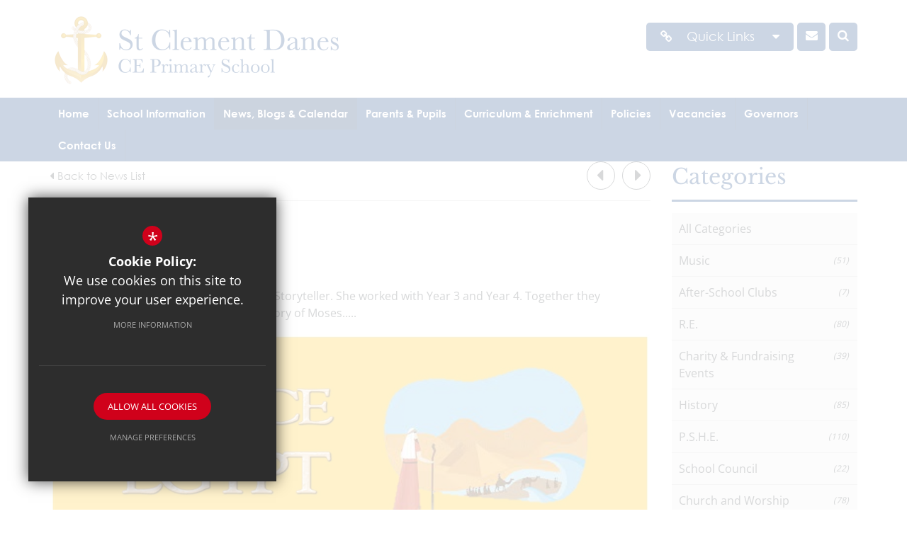

--- FILE ---
content_type: text/html; charset=UTF-8
request_url: https://www.st-clementdanes.westminster.sch.uk/341/latest-blogs/post/2313/the-prince-of-egypt
body_size: 8735
content:
<!DOCTYPE html>
    <html lang="en">
    <head>
    <meta http-equiv="Content-Type" content="text/html; charset=UTF-8" />
    <title>The Prince of Egypt - The Prince of Egypt - Latest Blogs - St Clement Danes Church of England Primary School</title>
    <meta name="description" content="St Clement Danes Church of England Primary School is a Primary school based in London. We are a mixed school with children from ages 3 to 11 years old" />
    <meta name="keywords" content="" />
    <meta name="robots" content="index,follow" />
    <meta http-equiv="X-UA-Compatible" content="IE=edge" />
	
    <meta name="twitter:card" content="summary_large_image" />
    <meta name="twitter:title" content="The Prince of Egypt" />
    <meta name="twitter:description" content="This morning we were visited by Anna the Storyteller. She worked with Year 3 and Year 4. Together they brilliantly told the rest of the school the sto..." />
    <meta name="twitter:domain" content="http://www.st-clementdanes.westminster.sch.uk/341/latest-blogs/post/2313/the-prince-of-egypt" />

    <meta property="og:url" content="http://www.st-clementdanes.westminster.sch.uk/341/latest-blogs/post/2313/the-prince-of-egypt" />
    <meta property="og:title" content="The Prince of Egypt" />
    <meta property="og:type" content="article" />
    <meta property="og:description" content="This morning we were visited by Anna the Storyteller. She worked with Year 3 and Year 4. Together they brilliantly told the rest of the school the sto..." />
            
                <meta property="og:image" content="https://stclements-pri.s3.amazonaws.com/uploads/asset_image/2_3397_g.jpg?t=1679676080" />
                <meta name="twitter:image" content="https://stclements-pri.s3.amazonaws.com/uploads/asset_image/2_3397_g.jpg?t=1679676080" />
	<meta name="google-site-verification" content="UC_Ybn0ql_cvxRoLsxdXXv10gp3ZdFvjEkygOnDQuvw" />
	<meta name="viewport" content="width=device-width, initial-scale=1.0, maximum-scale=1.0" />
    <link rel="shortcut icon" type="image/x-icon" href="/favicon.ico" />
    <link rel="stylesheet" href="https://maxcdn.bootstrapcdn.com/font-awesome/4.7.0/css/font-awesome.min.css">
<meta name="fid" content="0"/>	<link type="text/css" rel="stylesheet" href="https://fast.fonts.net/cssapi/d7c7d363-d643-4013-8a61-e8077c0f3b60.css"/><link href="https://fonts.cleverbox.co.uk/css2?family=Open+Sans:400,300,700" rel="stylesheet" type="text/css"><link href="https://fonts.cleverbox.co.uk/css2?family=Libre+Baskerville:400,700" rel="stylesheet">
    <link href="/css/site_styles.css" rel="stylesheet" type="text/css"/>
    <script src="https://ajax.googleapis.com/ajax/libs/jquery/2.1.3/jquery.min.js"></script>

        <!--[if lt IE 9]><script src="/js/fallbacks/html5shiv.js"></script><script src="/js/fallbacks/respond.min.js"></script><script src="/js/fallbacks/selectivizr-min.js"></script><![endif]-->
        <!--[if IE]><link href="/css/ie.css" rel="stylesheet"><![endif]-->

</head>
<body class="module_blog">

<section id="search" class="clfx inner">
    <div class="container clfx">
        <form action="/search" id="search_form" method="post" class="search">
            <a href="#" id="search_go" class="search_go"><i class="fa fa-search fa-lg"></i></a>
            <input type="text" name="kw" id="kw" class="kw" placeholder="Search site" value="" />
            <a href="#" id="search_close"><i class="fa fa-times"></i></a>
        </form>
    </div>
</section>
<div id="header_wrap"><header>
	    <div class="container clfx">
 
<div id="header_right" class="clfx">
<div id="header_right_top" class="clfx">
<div id="quick_links_wrap">
            <a href="#"><span>Quick Links</span>
                <div class="header_top_link"><span><span>Quick Links</span></span><i class="fa fa-link"></i></div>
            </a><div><ul><li class="last"><a href="/339/latest-newsletters" title="Read our latest Newsletter">Read our latest Newsletter</a></li>
</ul></div></div><a href="/6/contact" id="contact_link" class="header_top_link" title="Contact Us"><span><span>Contact Us</span></span><i class="fa fa-envelope"></i></a><a href="#" id="search_open" class="header_top_link"><span><span>Search</span></span><i class="fa fa-search"></i></a>
</div>

 <div id="header_right_bot" class="clfx">
 
</div>
 
</div>
 
<a id="header_logo" href="/" title="St Clement Danes Church of England Primary School &amp; Nursery"><img src="/images/logo.png" alt="St Clement Danes Church of England Primary School &amp; Nursery" /></a>
 
</div>
        </header>

</div><div id="main_nav_wrap">
<nav id="main_nav" class="inner">
<ul class="clfx container" >
	<li><a href="/" data-pid="1"><span>Home</span></a></li>
	<li class="sub"><a href="/320/welcome-1" data-pid="313"><span>School Information</span></a>
	<ul>

		<li><a href="/320/welcome"><span>Welcome</span></a></li>
		<li><a href="/321/school-vision-and-values"><span>School Vision and Values</span></a></li>
		<li><a href="/638/church-and-worship"><span>Church and Worship</span></a></li>
		<li><a href="/356/inspection-reports"><span>Inspection Reports</span></a></li>
		<li><a href="/326/academic-achievement"><span>Academic Achievement</span></a></li>
		<li><a href="/327/the-schools-history"><span>The School's History</span></a></li>
		<li><a href="/329/staff"><span>Staff</span></a></li>
		<li><a href="https://www.st-clementdanes.westminster.sch.uk/317/governors" rel="external"><span>Governors</span></a></li>
		<li><a href="/330/admissions"><span>Admissions</span></a></li>
		<li><a href="/2360/join-our-nursery"><span>Join our Nursery!</span></a></li>
		<li><a href="/594/safeguarding-and-child-protection-1"><span>Safeguarding and Child Protection</span></a></li>
		<li class="sub"><a href="/331/special-educational-needs-and-disability-send"><span>Special Educational Needs and Disability (SEND)</span></a>
		<ul>
			<li><a href="/1044/home-support-for-children-with-send"><span>Home support for children with SEND</span></a></li>
		</ul>
		</li>
		<li><a href="/332/pupil-premium"><span>Pupil Premium</span></a></li>
		<li><a href="/333/pe-and-sport-premium"><span>PE and Sport Premium</span></a></li>
		<li><a href="/334/school-uniform"><span>School Uniform</span></a></li>
		<li><a href="/335/school-meals"><span>School Meals</span></a></li>
		<li><a href="/336/junior-adventures-group-breakfast-and-after-school-club"><span>Junior Adventures Group - Breakfast and After-School Club</span></a></li>
		<li><a href="/584/school-direct-teacher-training-1"><span>School Direct Teacher Training</span></a></li>
		<li><a href="/589/st-clement-danes-educational-foundation-1"><span>St Clement Danes Educational Foundation</span></a></li>
		<li><a href="/2469/opening-hours"><span>Opening Hours</span></a></li>
	</ul>
	</li>
	<li class="sel sub"><a href="/339/latest-newsletters" data-pid="314"><span>News, Blogs &amp; Calendar</span></a>
	<ul>

		<li><a href="/339/school-newsletters"><span>School Newsletters</span></a></li>
		<li><a href="/1032/class-newsletters"><span>Class Newsletters</span></a></li>
		<li><a href="/677/calendar-of-term-dates"><span>Calendar of Term Dates</span></a></li>
		<li class="sel"><a href="/341/latest-blogs"><span>Latest Blogs</span></a></li>
		<li><a href="/343/image-gallery"><span>Image Gallery</span></a></li>
	</ul>
	</li>
	<li class="sub"><a href="/344/partnership-with-parents-and-carers" data-pid="315"><span>Parents &amp; Pupils</span></a>
	<ul>

		<li><a href="/1376/health-wellbeing"><span>Health &amp; Wellbeing</span></a></li>
		<li><a href="/1626/school-travel-plan"><span>School Travel Plan</span></a></li>
		<li><a href="/349/the-school-council"><span>The School Council</span></a></li>
		<li><a href="/344/partnership-with-parents-and-carers"><span>Partnership with Parents and Carers</span></a></li>
		<li><a href="/351/useful-websites-for-pupils"><span>Useful Websites for Pupils</span></a></li>
		<li><a href="/347/useful-websites-for-parents"><span>Useful Websites for Parents</span></a></li>
		<li><a href="/346/support-and-services-for-parents"><span>Support and Services for Parents</span></a></li>
		<li><a href="/350/the-house-system"><span>The House System</span></a></li>
		<li><a href="/345/parent-teacher-association-pta"><span>Parent Teacher Association (PTA)</span></a></li>
		<li><a href="/348/parent-view"><span>Parent View</span></a></li>
		<li><a href="/960/the-big-read"><span>The Big Read!</span></a></li>
		<li><a href="/2098/word-of-the-week"><span>Word of the Week!</span></a></li>
		<li><a href="/905/applying-to-secondary-schools"><span>Applying to Secondary Schools</span></a></li>
		<li><a href="/981/phonics-and-reading"><span>Phonics and Reading</span></a></li>
		<li><a href="/1139/weekly-task-sheets-covid-19-2"><span>Weekly Task Sheets (Covid-19)</span></a></li>
		<li><a href="/1142/class-newsletters-1"><span>Class Newsletters</span></a></li>
	</ul>
	</li>
	<li class="sub"><a href="/319/curriculum-enrichment" data-pid="319"><span>Curriculum &amp; Enrichment</span></a>
	<ul>

		<li class="sub"><a href="/353/curriculum-and-subjects"><span>Curriculum and Subjects</span></a>
		<ul>
			<li><a href="/1420/subjects-curriculum-and-progression"><span>Subjects: Curriculum and Progression</span></a></li>
			<li><a href="/1881/art"><span>Art</span></a></li>
			<li><a href="/1428/computing"><span>Computing</span></a></li>
			<li><a href="/1885/design-technology-dt"><span>Design Technology (DT)</span></a></li>
			<li><a href="/1421/english"><span>English</span></a></li>
			<li><a href="/1994/writing"><span>Writing</span></a></li>
			<li><a href="/1992/reading-and-phonics"><span>Reading and Phonics</span></a></li>
			<li><a href="/1995/spoken-language-drama"><span>Spoken Language &amp; Drama</span></a></li>
			<li><a href="/1920/geography"><span>Geography</span></a></li>
			<li><a href="/1932/history"><span>History</span></a></li>
			<li><a href="/1438/mathematics"><span>Mathematics</span></a></li>
			<li><a href="/1934/modern-foreign-language-spanish"><span>Modern Foreign Language: Spanish</span></a></li>
			<li><a href="/1933/music"><span>Music</span></a></li>
			<li><a href="/1579/physical-education-pe"><span>Physical Education (PE)</span></a></li>
			<li><a href="/1889/personal-social-health-economic-education-pshe"><span>Personal, Social, Health &amp; Economic Education (PSHE)</span></a></li>
			<li><a href="/1711/religious-education-re"><span>Religious Education (RE)</span></a></li>
			<li><a href="/1584/science"><span>Science</span></a></li>
		</ul>
		</li>
		<li><a href="/352/early-years"><span>Early Years</span></a></li>
		<li><a href="/2053/religious-education-re-1"><span>Religious Education (RE)</span></a></li>
		<li><a href="/875/class-curriculum-newsletters"><span>Class Curriculum Newsletters</span></a></li>
		<li><a href="/362/school-trips-and-local-community-links"><span>School Trips and Local Community Links</span></a></li>
		<li><a href="/363/clubs-and-extra-curricular-activities"><span>Clubs and Extra Curricular Activities</span></a></li>
		<li><a href="/364/music-tuition"><span>Music Tuition</span></a></li>
		<li><a href="/365/theatre-and-performance"><span>Theatre and Performance</span></a></li>
		<li><a href="/1409/assessment"><span>Assessment</span></a></li>
		<li><a href="/354/homework"><span>Homework</span></a></li>
		<li class="sub"><a href="/1551/remote-learning"><span>Remote Learning</span></a>
		<ul>
			<li><a href="/1486/additional-resources"><span>Additional Resources</span></a></li>
			<li><a href="/1510/home-learning-2019-2020"><span>Home Learning 2019-2020</span></a></li>
			<li><a href="/1091/weekly-learning-sheets"><span>Weekly Learning Sheets</span></a></li>
		</ul>
		</li>
		<li><a href="/1491/online-safety"><span>Online Safety</span></a></li>
	</ul>
	</li>
	<li><a href="/727/policies" data-pid="727"><span>Policies</span></a></li>
	<li><a href="/835/vacancies" data-pid="835"><span>Vacancies</span></a></li>
	<li><a href="/317/governors" data-pid="317"><span>Governors</span></a></li>
	<li><a href="/6/contact-us" data-pid="6"><span>Contact Us</span></a></li></ul>
</nav>
</div>

<div class="show_hide_mobile">
    <div class="container">
        <a href="#">Menu <span></span><span></span><span></span><span></span></a>
    </div>
</div><nav id="mobile_nav"></nav>
 
<main id="module_blog" class="module_inner"><section id="content" class="clfx inner">

<div class="container"><div class="row"><div id="middlecol" class="col-md-9 hascol_right"><ul id="bread" class="clfx">
<li id="bread_home"><a href="/"><span><i class="fa fa-home"></i> Home</span></a></li>
<li><a href="/339/latest-newsletters"><span>News, Blogs &amp; Calendar</span></a></li>
<li><a href="/341/latest-blogs"><span>Latest Blogs</span></a></li>
<li id="this"><a href="/341/latest-blogs/post/2313/the-prince-of-egypt"><span>The Prince of Egypt</span></a></li>
</ul>

<div id="blog_article_wrap"><h1 id="main_heading">Latest News</h1>
<div class="back-prev-next top clfx"><a href="/341/latest-blogs" class="arrow_left" title="Back to news"><i class="fa fa-th"></i><span>Back to News List</span></a><span class="next-prev"><a class="prev_button " href="/341/latest-blogs/post/2331/easter-bonnet-parade-1" title="Previous Article"><i class="fa fa-angle-left"></i><span>Previous</span></a><a class="next_button" href="/341/latest-blogs/post/2317/early-years-underwater-adventure" title="Next Article"><span>Next</span><i class="fa fa-angle-right"></i></a></span></div>
<div id="himage_wrap"></div><h1 class="blog_article_title">The Prince of Egypt</h1>
<span class="blog_date">Posted on: 23/03/2023</span><div id="main_body">
<p>This morning we were visited by Anna the Storyteller. She worked with Year 3 and Year 4. Together they brilliantly told the rest of the school the story of Moses.....</p>

<p><img alt="Blog pic 1" class="img_embed" data-ext="jpg" data-field-id="2" data-id="3391" data-module="asset_image" data-type="_" src="https://stclements-pri.s3.amazonaws.com/uploads/asset_image/2_3391.jpg" title="" /></p>

<p><img alt="Blog pic 2" class="img_embed" data-ext="jpg" data-field-id="2" data-id="3392" data-module="asset_image" data-type="_" src="https://stclements-pri.s3.amazonaws.com/uploads/asset_image/2_3392.jpg" title="" /></p>

<p><img alt="Blog pic 3" class="img_embed" data-ext="jpg" data-field-id="2" data-id="3393" data-module="asset_image" data-type="_" src="https://stclements-pri.s3.amazonaws.com/uploads/asset_image/2_3393.jpg" title="" /></p>

<p><img alt="Blog pic 4" class="img_embed" data-ext="jpg" data-field-id="2" data-id="3394" data-module="asset_image" data-type="_" src="https://stclements-pri.s3.amazonaws.com/uploads/asset_image/2_3394.jpg" title="" /></p>

<p><img alt="Blog pic 5" class="img_embed" data-ext="jpg" data-field-id="2" data-id="3395" data-module="asset_image" data-type="_" src="https://stclements-pri.s3.amazonaws.com/uploads/asset_image/2_3395.jpg" title="" /></p>

<p><img alt="Blog pic 6" class="img_embed" data-ext="jpg" data-field-id="2" data-id="3396" data-module="asset_image" data-type="_" src="https://stclements-pri.s3.amazonaws.com/uploads/asset_image/2_3396.jpg" title="" /></p></div>
<div id="news_video_wrapper">
</div>
<div class="back-prev-next bottom clfx"><a href="/341/latest-blogs" class="arrow_left" title="Back to news"><i class="fa fa-th"></i><span>Back to News List</span></a><span class="next-prev"><a class="prev_button " href="/341/latest-blogs/post/2331/easter-bonnet-parade-1" title="Previous Article"><i class="fa fa-angle-left"></i><span>Previous</span></a><a class="next_button" href="/341/latest-blogs/post/2317/early-years-underwater-adventure" title="Next Article"><span>Next</span><i class="fa fa-angle-right"></i></a></span></div>
<div class="share-rss clfx"><div id="social_icons_0" class="social_buttons"><ul class="core_custom_socials">
<li class="facebook nocount first">
                    <a rel="nofollow" href="https://www.facebook.com/sharer/sharer.php?u=http://www.st-clementdanes.westminster.sch.uk/341/latest-blogs/post/2313/the-prince-of-egypt" class="social_button_link" title="Share this page on Facebook">
                        <span class="title">facebook</span>
                        <i class="fa fa-facebook"></i>
                        
                    </a>
                    </li>
<li class="twitter nocount">
                    <a rel="nofollow" href="https://twitter.com/share?url=http://www.st-clementdanes.westminster.sch.uk/341/latest-blogs/post/2313/the-prince-of-egypt&amp;text=The+Prince+of+Egypt+-+The+Prince+of+Egypt+-+The+Prince+of+Egypt+-+The+Prince+of+Egypt+-+Latest+Blogs+-+St+Clement+Danes+Church+of+England+Primary+School..." class="social_button_link" title="Tweet this page">
                        <span class="title">twitter</span>
                        <i class="fa fa-twitter"></i>
                        
                    </a>
                    </li>
<li class="linkedin nocount last">
                    <a rel="nofollow" href="http://www.linkedin.com/shareArticle?mini=true&amp;url=http://www.st-clementdanes.westminster.sch.uk/341/latest-blogs/post/2313/the-prince-of-egypt&amp;title=The+Prince+of+Egypt+-+The+Prince+of+Egypt+-+The+Prince+of+Egypt+-+The+Prince+of+Egypt+-+Latest+Blogs+-+St+Clement+Danes+Church+of+England+Primary+School...&amp;summary=The+Prince+of+Egypt+-+The+Prince+of+Egypt+-+The+Prince+of+Egypt+-+The+Prince+of+Egypt+-+Latest+Blogs+-+St+Clement+Danes+Church+of+England+Primary+School..." class="social_button_link" title="Share this page on LinkedIn">
                        <span class="title">linkedin</span>
                        <i class="fa fa-linkedin"></i>
                        
                    </a>
                    </li>
</ul></div><script type="text/javascript">$(document).ready(function() {
		$('body').on('click', '.social_buttons a', function(e){
		e.preventDefault();url=$(this).attr('href');
		window.open(url, 'Social','width=550,height=300');
		});
});</script></div></div>
</div><div id="rightcol" class="col-md-3">
<div id="blog_nav_wrapper">
<h3 class="heading heading_blog_categories">Categories</h3><ul class="blog_cat cats">
<li><a href="/341/latest-blogs" title="All Categories"><span>All Categories</span></a></li>
<li>
<a href="/341/latest-blogs/cat/6/music" title="Music"><span>Music <i class="count">(51)</i></span></a></li>
<li>
<a href="/341/latest-blogs/cat/7/after-school-clubs" title="After-School Clubs"><span>After-School Clubs <i class="count">(7)</i></span></a></li>
<li>
<a href="/341/latest-blogs/cat/8/re" title="R.E."><span>R.E. <i class="count">(80)</i></span></a></li>
<li>
<a href="/341/latest-blogs/cat/9/charity-fundraising-events" title="Charity &amp; Fundraising Events"><span>Charity &amp; Fundraising Events <i class="count">(39)</i></span></a></li>
<li>
<a href="/341/latest-blogs/cat/10/history" title="History"><span>History <i class="count">(85)</i></span></a></li>
<li>
<a href="/341/latest-blogs/cat/11/pshe" title="P.S.H.E."><span>P.S.H.E. <i class="count">(110)</i></span></a></li>
<li>
<a href="/341/latest-blogs/cat/12/school-council" title="School Council"><span>School Council <i class="count">(22)</i></span></a></li>
<li>
<a href="/341/latest-blogs/cat/13/church-and-worship" title="Church and Worship"><span>Church and Worship <i class="count">(78)</i></span></a></li>
<li>
<a href="/341/latest-blogs/cat/14/community-events" title="Community Events"><span>Community Events <i class="count">(162)</i></span></a></li>
<li>
<a href="/341/latest-blogs/cat/15/pe" title="P.E."><span>P.E. <i class="count">(65)</i></span></a></li>
<li>
<a href="/341/latest-blogs/cat/17/theatre-performance" title="Theatre &amp; Performance"><span>Theatre &amp; Performance <i class="count">(83)</i></span></a></li>
<li>
<a href="/341/latest-blogs/cat/18/science" title="Science"><span>Science <i class="count">(67)</i></span></a></li>
<li>
<a href="/341/latest-blogs/cat/19/english" title="English"><span>English <i class="count">(90)</i></span></a></li>
<li>
<a href="/341/latest-blogs/cat/20/trips-visitors" title="Trips &amp; Visitors"><span>Trips &amp; Visitors <i class="count">(232)</i></span></a></li>
<li>
<a href="/341/latest-blogs/cat/21/geography" title="Geography"><span>Geography <i class="count">(51)</i></span></a></li>
<li>
<a href="/341/latest-blogs/cat/22/art" title="Art"><span>Art <i class="count">(50)</i></span></a></li>
<li>
<a href="/341/latest-blogs/cat/23/dt" title="D.T."><span>D.T. <i class="count">(25)</i></span></a></li>
<li>
<a href="/341/latest-blogs/cat/24/parent-feedback" title="Parent Feedback"><span>Parent Feedback <i class="count">(3)</i></span></a></li>
<li>
<a href="/341/latest-blogs/cat/25/computing" title="Computing"><span>Computing <i class="count">(13)</i></span></a></li>
<li>
<a href="/341/latest-blogs/cat/26/mathematics" title="Mathematics"><span>Mathematics <i class="count">(12)</i></span></a></li>
<li>
<a href="/341/latest-blogs/cat/27/spanish" title="Spanish"><span>Spanish <i class="count">(1)</i></span></a></li>
<li class="last">
<a href="/341/latest-blogs/cat/28/send" title="SEND"><span>SEND <i class="count">(2)</i></span></a></li>
</ul>
<h3 class="heading heading_blog_archive">Archive</h3><ul id="blog_archives" class="blog_cat"><li><a href="/341/latest-blogs" title="All Years"><span>All Years</span></a></li>
<li class="sub"><a><span>2026<i class="fa fa-plus"></i></span></a><ul><li   class="last"><a href="/341/latest-blogs/archive/january/2026" title="January 2026"><span>January 2026 <i class="count">(1)</i></span> </a></li>
</ul></li><li class="sub"><a><span>2025<i class="fa fa-plus"></i></span></a><ul><li  ><a href="/341/latest-blogs/archive/december/2025" title="December 2025"><span>December 2025 <i class="count">(8)</i></span> </a></li>
<li  ><a href="/341/latest-blogs/archive/november/2025" title="November 2025"><span>November 2025 <i class="count">(13)</i></span> </a></li>
<li  ><a href="/341/latest-blogs/archive/october/2025" title="October 2025"><span>October 2025 <i class="count">(10)</i></span> </a></li>
<li   class="last"><a href="/341/latest-blogs/archive/september/2025" title="September 2025"><span>September 2025 <i class="count">(4)</i></span> </a></li>
<li   class="last"><a href="/341/latest-blogs/archive/july/2025" title="July 2025"><span>July 2025 <i class="count">(6)</i></span> </a></li>
<li  ><a href="/341/latest-blogs/archive/june/2025" title="June 2025"><span>June 2025 <i class="count">(9)</i></span> </a></li>
<li  ><a href="/341/latest-blogs/archive/may/2025" title="May 2025"><span>May 2025 <i class="count">(3)</i></span> </a></li>
<li  ><a href="/341/latest-blogs/archive/april/2025" title="April 2025"><span>April 2025 <i class="count">(5)</i></span> </a></li>
<li  ><a href="/341/latest-blogs/archive/march/2025" title="March 2025"><span>March 2025 <i class="count">(12)</i></span> </a></li>
<li  ><a href="/341/latest-blogs/archive/february/2025" title="February 2025"><span>February 2025 <i class="count">(6)</i></span> </a></li>
<li  ><a href="/341/latest-blogs/archive/january/2025" title="January 2025"><span>January 2025 <i class="count">(7)</i></span> </a></li>
</ul></li><li class="sub"><a><span>2024<i class="fa fa-plus"></i></span></a><ul><li  ><a href="/341/latest-blogs/archive/december/2024" title="December 2024"><span>December 2024 <i class="count">(10)</i></span> </a></li>
<li  ><a href="/341/latest-blogs/archive/november/2024" title="November 2024"><span>November 2024 <i class="count">(12)</i></span> </a></li>
<li  ><a href="/341/latest-blogs/archive/october/2024" title="October 2024"><span>October 2024 <i class="count">(9)</i></span> </a></li>
<li   class="last"><a href="/341/latest-blogs/archive/september/2024" title="September 2024"><span>September 2024 <i class="count">(4)</i></span> </a></li>
<li  ><a href="/341/latest-blogs/archive/july/2024" title="July 2024"><span>July 2024 <i class="count">(7)</i></span> </a></li>
<li  ><a href="/341/latest-blogs/archive/june/2024" title="June 2024"><span>June 2024 <i class="count">(5)</i></span> </a></li>
<li  ><a href="/341/latest-blogs/archive/may/2024" title="May 2024"><span>May 2024 <i class="count">(5)</i></span> </a></li>
<li  ><a href="/341/latest-blogs/archive/april/2024" title="April 2024"><span>April 2024 <i class="count">(3)</i></span> </a></li>
<li  ><a href="/341/latest-blogs/archive/march/2024" title="March 2024"><span>March 2024 <i class="count">(13)</i></span> </a></li>
<li  ><a href="/341/latest-blogs/archive/february/2024" title="February 2024"><span>February 2024 <i class="count">(10)</i></span> </a></li>
<li  ><a href="/341/latest-blogs/archive/january/2024" title="January 2024"><span>January 2024 <i class="count">(7)</i></span> </a></li>
</ul></li><li class="sub"><a><span>2023<i class="fa fa-plus"></i></span></a><ul><li  ><a href="/341/latest-blogs/archive/december/2023" title="December 2023"><span>December 2023 <i class="count">(13)</i></span> </a></li>
<li  ><a href="/341/latest-blogs/archive/november/2023" title="November 2023"><span>November 2023 <i class="count">(10)</i></span> </a></li>
<li  ><a href="/341/latest-blogs/archive/october/2023" title="October 2023"><span>October 2023 <i class="count">(16)</i></span> </a></li>
<li   class="last"><a href="/341/latest-blogs/archive/september/2023" title="September 2023"><span>September 2023 <i class="count">(4)</i></span> </a></li>
<li  ><a href="/341/latest-blogs/archive/july/2023" title="July 2023"><span>July 2023 <i class="count">(7)</i></span> </a></li>
<li  ><a href="/341/latest-blogs/archive/june/2023" title="June 2023"><span>June 2023 <i class="count">(4)</i></span> </a></li>
<li  ><a href="/341/latest-blogs/archive/may/2023" title="May 2023"><span>May 2023 <i class="count">(15)</i></span> </a></li>
<li   class="last"><a href="/341/latest-blogs/archive/april/2023" title="April 2023"><span>April 2023 <i class="count">(9)</i></span> </a></li>
<li  ><a href="/341/latest-blogs/archive/march/2023" title="March 2023"><span>March 2023 <i class="count">(8)</i></span> </a></li>
<li   class="last"><a href="/341/latest-blogs/archive/february/2023" title="February 2023"><span>February 2023 <i class="count">(11)</i></span> </a></li>
<li  ><a href="/341/latest-blogs/archive/january/2023" title="January 2023"><span>January 2023 <i class="count">(15)</i></span> </a></li>
</ul></li><li class="sub"><a><span>2022<i class="fa fa-plus"></i></span></a><ul><li  ><a href="/341/latest-blogs/archive/december/2022" title="December 2022"><span>December 2022 <i class="count">(15)</i></span> </a></li>
<li  ><a href="/341/latest-blogs/archive/november/2022" title="November 2022"><span>November 2022 <i class="count">(16)</i></span> </a></li>
<li  ><a href="/341/latest-blogs/archive/october/2022" title="October 2022"><span>October 2022 <i class="count">(10)</i></span> </a></li>
<li  ><a href="/341/latest-blogs/archive/september/2022" title="September 2022"><span>September 2022 <i class="count">(8)</i></span> </a></li>
<li  ><a href="/341/latest-blogs/archive/july/2022" title="July 2022"><span>July 2022 <i class="count">(2)</i></span> </a></li>
<li  ><a href="/341/latest-blogs/archive/june/2022" title="June 2022"><span>June 2022 <i class="count">(1)</i></span> </a></li>
<li  ><a href="/341/latest-blogs/archive/may/2022" title="May 2022"><span>May 2022 <i class="count">(9)</i></span> </a></li>
<li  ><a href="/341/latest-blogs/archive/april/2022" title="April 2022"><span>April 2022 <i class="count">(1)</i></span> </a></li>
<li  ><a href="/341/latest-blogs/archive/march/2022" title="March 2022"><span>March 2022 <i class="count">(4)</i></span> </a></li>
<li  ><a href="/341/latest-blogs/archive/february/2022" title="February 2022"><span>February 2022 <i class="count">(5)</i></span> </a></li>
<li  ><a href="/341/latest-blogs/archive/january/2022" title="January 2022"><span>January 2022 <i class="count">(1)</i></span> </a></li>
</ul></li><li class="sub"><a><span>2021<i class="fa fa-plus"></i></span></a><ul><li  ><a href="/341/latest-blogs/archive/december/2021" title="December 2021"><span>December 2021 <i class="count">(6)</i></span> </a></li>
<li  ><a href="/341/latest-blogs/archive/november/2021" title="November 2021"><span>November 2021 <i class="count">(16)</i></span> </a></li>
<li  ><a href="/341/latest-blogs/archive/october/2021" title="October 2021"><span>October 2021 <i class="count">(13)</i></span> </a></li>
<li  ><a href="/341/latest-blogs/archive/september/2021" title="September 2021"><span>September 2021 <i class="count">(3)</i></span> </a></li>
<li  ><a href="/341/latest-blogs/archive/july/2021" title="July 2021"><span>July 2021 <i class="count">(5)</i></span> </a></li>
<li  ><a href="/341/latest-blogs/archive/june/2021" title="June 2021"><span>June 2021 <i class="count">(4)</i></span> </a></li>
<li  ><a href="/341/latest-blogs/archive/may/2021" title="May 2021"><span>May 2021 <i class="count">(3)</i></span> </a></li>
<li  ><a href="/341/latest-blogs/archive/april/2021" title="April 2021"><span>April 2021 <i class="count">(10)</i></span> </a></li>
<li  ><a href="/341/latest-blogs/archive/march/2021" title="March 2021"><span>March 2021 <i class="count">(3)</i></span> </a></li>
<li  ><a href="/341/latest-blogs/archive/february/2021" title="February 2021"><span>February 2021 <i class="count">(5)</i></span> </a></li>
<li  ><a href="/341/latest-blogs/archive/january/2021" title="January 2021"><span>January 2021 <i class="count">(3)</i></span> </a></li>
</ul></li><li class="sub"><a><span>2020<i class="fa fa-plus"></i></span></a><ul><li  ><a href="/341/latest-blogs/archive/december/2020" title="December 2020"><span>December 2020 <i class="count">(2)</i></span> </a></li>
<li   class="last"><a href="/341/latest-blogs/archive/november/2020" title="November 2020"><span>November 2020 <i class="count">(2)</i></span> </a></li>
<li  ><a href="/341/latest-blogs/archive/october/2020" title="October 2020"><span>October 2020 <i class="count">(2)</i></span> </a></li>
<li  ><a href="/341/latest-blogs/archive/september/2020" title="September 2020"><span>September 2020 <i class="count">(2)</i></span> </a></li>
<li  ><a href="/341/latest-blogs/archive/july/2020" title="July 2020"><span>July 2020 <i class="count">(13)</i></span> </a></li>
<li  ><a href="/341/latest-blogs/archive/june/2020" title="June 2020"><span>June 2020 <i class="count">(24)</i></span> </a></li>
<li  ><a href="/341/latest-blogs/archive/may/2020" title="May 2020"><span>May 2020 <i class="count">(21)</i></span> </a></li>
<li  ><a href="/341/latest-blogs/archive/april/2020" title="April 2020"><span>April 2020 <i class="count">(17)</i></span> </a></li>
<li  ><a href="/341/latest-blogs/archive/march/2020" title="March 2020"><span>March 2020 <i class="count">(14)</i></span> </a></li>
<li  ><a href="/341/latest-blogs/archive/february/2020" title="February 2020"><span>February 2020 <i class="count">(2)</i></span> </a></li>
<li  ><a href="/341/latest-blogs/archive/january/2020" title="January 2020"><span>January 2020 <i class="count">(3)</i></span> </a></li>
</ul></li><li class="sub"><a><span>2019<i class="fa fa-plus"></i></span></a><ul><li  ><a href="/341/latest-blogs/archive/december/2019" title="December 2019"><span>December 2019 <i class="count">(5)</i></span> </a></li>
<li  ><a href="/341/latest-blogs/archive/november/2019" title="November 2019"><span>November 2019 <i class="count">(7)</i></span> </a></li>
<li  ><a href="/341/latest-blogs/archive/october/2019" title="October 2019"><span>October 2019 <i class="count">(9)</i></span> </a></li>
<li  ><a href="/341/latest-blogs/archive/july/2019" title="July 2019"><span>July 2019 <i class="count">(1)</i></span> </a></li>
<li  ><a href="/341/latest-blogs/archive/june/2019" title="June 2019"><span>June 2019 <i class="count">(4)</i></span> </a></li>
<li  ><a href="/341/latest-blogs/archive/april/2019" title="April 2019"><span>April 2019 <i class="count">(2)</i></span> </a></li>
<li  ><a href="/341/latest-blogs/archive/march/2019" title="March 2019"><span>March 2019 <i class="count">(4)</i></span> </a></li>
<li  ><a href="/341/latest-blogs/archive/february/2019" title="February 2019"><span>February 2019 <i class="count">(2)</i></span> </a></li>
<li  ><a href="/341/latest-blogs/archive/january/2019" title="January 2019"><span>January 2019 <i class="count">(5)</i></span> </a></li>
</ul></li><li class="sub"><a><span>2018<i class="fa fa-plus"></i></span></a><ul><li  ><a href="/341/latest-blogs/archive/december/2018" title="December 2018"><span>December 2018 <i class="count">(6)</i></span> </a></li>
<li  ><a href="/341/latest-blogs/archive/november/2018" title="November 2018"><span>November 2018 <i class="count">(7)</i></span> </a></li>
<li   class="last"><a href="/341/latest-blogs/archive/october/2018" title="October 2018"><span>October 2018 <i class="count">(3)</i></span> </a></li>
<li  ><a href="/341/latest-blogs/archive/september/2018" title="September 2018"><span>September 2018 <i class="count">(1)</i></span> </a></li>
</ul></li><script>
            $(document).ready(function () {
                reactCMS.blog_archive_nav();
            });
        </script></ul><!--end blog_cat-->
</div>


</div><!--end rightcol-->

</div></div></section></main>
<section id="pre_footer"><script src="//maps.google.com/maps/api/js?key=AIzaSyBBbHg1YdnTPAA9tswZZd9bhzmHqsISMkc" type="text/javascript"></script><a href="#" data-latlng="51.513462,-0.1192726" data-key="AIzaSyBBbHg1YdnTPAA9tswZZd9bhzmHqsISMkc" data-custom="" data-icon="/images/icons/map_icon.png" class="fancybox-map"></a><div class="container clfx"><div id="contact_details_wrap"><div id="contact_details_inner"><a id="footer_logo" href="/" title="St Clement Danes Church of England Primary School &amp; Nursery"><img src="/images/footer_logo.png" alt="St Clement Danes Church of England Primary School &amp; Nursery" /></a>
 

			<div  id="footer_contacts_wrap" class="clfx">

                    <p class="headteacher"><span>Headteacher</span> Patricia Coxhead</p>
                    
                    <address>St Clement Danes Church of England Primary School<br/>118 Drury Lane, Covent Garden, London, WC2B 5SU</address>
                    <p class="headteacher"><span>Office Staff</span> Deborah Starkey</p>
                    <p class="headteacher"><span>Special Educational Needs & Disability (SEND) Coordinator</span> Mayowa Akinloye</p>
                    <ul id="footer_contacts" class="clfx">
                    <li class="phone"><i class="fa fa-phone fa-fw"></i> 0203 096 9745</li>
                    
                    <li class="email"><i class="fa fa-envelope-o fa-fw"></i> <a href="mailto:office@stcd.co.uk" title="Contact office@stcd.co.uk">Email Us</a></li>
                    </ul></div>
</div><a class="find_us" href="https://www.google.co.uk/maps/place/Saint+Clement+Danes+Church+of+England+Primary+School/@51.513462,-0.1192726,15z/data=!4m5!3m4!1s0x0:0x210a95de0ecdad15!8m2!3d51.513462!4d-0.1192726" title="Get Directions" rel="external"><i class="fa fa-map-marker fa-fw"></i> Get Directions</a></div>
	</div>
</section>
<footer class="clfx">
	<div class="container">
		<div class="row"><div class="col-sm-9"><nav id="footer_nav">
<ul>
	<li class="first"><a href="/9/sitemap">Sitemap</a>
	<li><a href="/10/terms-of-use">Terms of Use</a>
	<li><a href="/11/privacy-policy">Privacy Policy</a>
	<li class="last"><a href="/17/cookie-usage">Cookie Usage</a><li id="highvis"><a href="https://www.st-clementdanes.westminster.sch.uk/341/latest-blogs/post/2313/the-prince-of-egypt?highvis" rel="nofollow">High Visibility Version</a></li>
</ul></nav>
</div><div class="col-sm-3">
        <a href="http://www.cleverbox.co.uk/18/school-website-design" id="cleverbox_link" rel="external">School website by <span>Cleverbox</span></a>
      </div></div></div>
</footer>
<script src="/js/site_script.js"></script>
<script>
$(function() {
		
            //Slide up and hide on load
            $('#quick_links_wrap > div > ul').slideUp(function(){
                $('#quick_links_wrap > div').height('auto');
                $('#quick_links_wrap').addClass('closed');
            });

            //Hover function
            $('#quick_links_wrap').hover(function(){
                /*if($(this).hasClass('closed')){
                    $('div > ul', $(this)).stop().slideDown();
                    $('#quick_links_wrap').removeClass('closed').addClass('open');
                }*/
            }, function(){
                if($(this).hasClass('open')){
                    $('div > ul', $(this)).stop().slideUp();
                    $('#quick_links_wrap').addClass('closed').removeClass('open');
                }
            });

            //Click function for some mobile devices
            $('#quick_links_wrap > a').on('click', function(e){
                e.preventDefault();
                if($(this).parent().hasClass('closed')){
                    $('div > ul', $(this).parent()).stop().slideDown();
                    $('#quick_links_wrap').removeClass('closed').addClass('open');
                }else{
                    $('div > ul', $(this).parent()).stop().slideUp();
                    $('#quick_links_wrap').addClass('closed').removeClass('open');
                }
            });
            
});
</script>
<!--[if lt IE 8]><script src="https://c1008054.ssl.cf3.rackcdn.com/upgrade_browser/warning.js"></script><script>window.onload=function(){e("https://c1008054.ssl.cf3.rackcdn.com/upgrade_browser/")}</script><![endif]-->
<script type='text/javascript' src='//translate.google.com/translate_a/element.js?cb=googleTranslateElementInit'></script>
<script>
                (function() {
                    var ga4_global = document.createElement('script'); ga4_global.type = 'text/javascript'; ga4_global.async = true;
                    ga4_global.src = 'https://www.googletagmanager.com/gtag/js?id=G-9SB6HS2QE0';
                    var s4_global = document.getElementsByTagName('script')[0]; s4_global.parentNode.insertBefore(ga4_global, s4_global);
                })();
                window.dataLayer = window.dataLayer || [];
                function gtag(){dataLayer.push(arguments);}
                gtag('consent', 'default', {
                    'ad_storage': 'denied',
                    'analytics_storage': 'denied',
                    'ad_user_data': 'denied',
                    'ad_personalization': 'denied'
                  });
                gtag('js', new Date());
                gtag('config', 'G-9SB6HS2QE0');
            </script>
<script>
                (function() {
                    var ga4 = document.createElement('script'); ga4.type = 'text/javascript'; ga4.async = true;
                    ga4.src = 'https://www.googletagmanager.com/gtag/js?id=G-RNYNZ94GMZ';
                    var s4 = document.getElementsByTagName('script')[0]; s4.parentNode.insertBefore(ga4, s4);
                })();
                window.dataLayer = window.dataLayer || [];
                function gtag(){dataLayer.push(arguments);}
                gtag('consent', 'default', {
                    'ad_storage': 'denied',
                    'analytics_storage': 'denied',
                    'ad_user_data': 'denied',
                    'ad_personalization': 'denied'
                  });
                gtag('js', new Date());
                gtag('config', 'G-RNYNZ94GMZ');
            </script>
<div id="cb_cookie_policy_popup_shroud" class="seen"></div><div id="cb_cookie_policy_default">
    <div id="cb_cookie_policy_popup" class="seen">
        <div class="cb_cookie_policy_popup clfx">
            <div class="cb_cookie_policy_popup_text">
                <div class="cb_cookie_policy_popup_icon" title="Cookie Settings"><span style="">*</span></div>
                <strong>Cookie Policy:</strong> We use cookies on this site to improve your user experience. <br/><a href="/17/cookie-usage" class="cb_cookie_button" title="Read more about our cookie policy">More Information</a>
            </div>

            <div class="cb_cookie_policy_popup_options" id="cb_cookie_landing">
                <a class="cb_cookie_button" id="_cb_accept" href="#">Allow All Cookies</a><br/>                <a class="cb_cookie_button" id="_cb_preferences" href="#">Manage Preferences</a>
            </div>
            <div class="cb_cookie_policy_popup_options" id="cb_cookie_preferences">
                <span>
                    <input id="_cb_accept_thirdparty" type="radio" name="thirdparty" value="denied">
                    <label for="_cb_accept_thirdparty">Deny Cookies</label>
                </span>
                <span>
                    <input id="_cb_accept_all" type="radio" name="thirdparty" value="accepted">
                    <label for="_cb_accept_all">Allow All Cookies</label>
                </span>
                <br/>                <a class="cb_cookie_button" id="_cb_accept_pref" href="#">Submit & Close</a>
            </div>

        </div>
    </div>
</div>

<link href="/include/cookie_popup/cookie_popup_v5.css" rel="stylesheet" type="text/css">
<script src="/include/cookie_popup/cookie_popup_v5.js"></script><link href="/include/css_cb_logo/cb_logo.css" rel="stylesheet" type="text/css"><script>
        var urlParams = new URLSearchParams(window.location.search);
        var usingHighVisMode = urlParams.has('highvis'); 
        if (usingHighVisMode) {
            $('a').each(function() {
                var href = $(this).attr('href');
                var linkHostname = $('<a>').prop('href', href).prop('hostname');  // Get the hostname of the link

                // Check if the link is internal (same hostname)
                if (linkHostname === window.location.hostname && ! href.includes('?lowvis')) {
                    var rel = $(this).attr('rel')
                    // Check if the link already has query parameters
                    $(this).attr('rel', rel ? rel +  ' nofollow' : 'nofollow');
                    if (href.indexOf('?') > -1) {
                        $(this).attr('href', href + '&highvis=1');
                    } else {
                        $(this).attr('href', href + '?highvis=1');
                    }
                }
            });
        }
        </script>
</body>
</html>

--- FILE ---
content_type: text/css;charset=UTF-8
request_url: https://fonts.cleverbox.co.uk/css2?family=Libre+Baskerville:400,700
body_size: -363
content:

@font-face {
  font-family: 'Libre Baskerville';
  font-style: normal;
  font-weight: 400;
  font-display: swap;
  src: url(https://fonts.cleverbox.co.uk/libre-baskerville/font-400.woff2) format('woff2'), url(https://fonts.cleverbox.co.uk/libre-baskerville/font-400.woff) format('woff');
}

@font-face {
  font-family: 'Libre Baskerville';
  font-style: normal;
  font-weight: 700;
  font-display: swap;
  src: url(https://fonts.cleverbox.co.uk/libre-baskerville/font-700.woff2) format('woff2'), url(https://fonts.cleverbox.co.uk/libre-baskerville/font-700.woff) format('woff');
}


--- FILE ---
content_type: text/css
request_url: https://www.st-clementdanes.westminster.sch.uk/css/site_styles.css
body_size: 41090
content:
@charset "UTF-8";/*! normalize.css v3.0.1 | MIT License | git.io/normalize */legend,td,th{padding:0}.col-xs-1,.col-xs-10,.col-xs-11,.col-xs-12,.col-xs-2,.col-xs-3,.col-xs-4,.col-xs-5,.col-xs-6,.col-xs-7,.col-xs-8,.col-xs-9,.imgleft10{float:left}.cf,.clfx{zoom:1}.cf:after,.clfx1,.clfx10,.clfx20,.clfx30,.clfx40,.clfx5,.clfx:after,.container-fluid:after,.container:after,.imgleft,.imgleft10,.imgleft20,.imgright10,.row:after,div.content_footer,div.video_wrapper{clear:both}*,a:active,a:hover{outline:0}.fancybox-nav,.owl-carousel,.owl-carousel .owl-item,html{-webkit-tap-highlight-color:transparent}#ui-datepicker-div.ui-datepicker-rtl,.owl-carousel.owl-rtl{direction:rtl}html{font-family:sans-serif;-ms-text-size-adjust:100%;-webkit-text-size-adjust:100%}article,aside,details,figcaption,figure,footer,header,hgroup,main,nav,section,summary{display:block}audio,canvas,progress,video{display:inline-block;vertical-align:baseline}audio:not([controls]){display:none;height:0}.img-responsive,.img-thumbnail{width:100%\9;height:auto;max-width:100%}[hidden],template{display:none}a{background:0 0}abbr[title]{border-bottom:1px dotted}b,optgroup,strong{font-weight:700}dfn{font-style:italic}mark{background:#ff0;color:#000}small{font-size:80%}sub,sup{font-size:75%;line-height:0;position:relative;vertical-align:baseline}sup{top:-.5em}sub{bottom:-.25em}svg:not(:root){overflow:hidden}hr{-moz-box-sizing:content-box;box-sizing:content-box;margin-top:20px;margin-bottom:20px}pre,textarea{overflow:auto}code,kbd,pre,samp{font-family:monospace,monospace;font-size:1em}button,input,optgroup,select,textarea{color:inherit;font:inherit;margin:0}button{overflow:visible}button,select{text-transform:none}button,html input[type=button],input[type=reset],input[type=submit]{-webkit-appearance:button;cursor:pointer}button[disabled],html input[disabled]{cursor:default}button::-moz-focus-inner,input::-moz-focus-inner{border:0;padding:0}input[type=checkbox],input[type=radio]{box-sizing:border-box;padding:0}input[type=number]::-webkit-inner-spin-button,input[type=number]::-webkit-outer-spin-button{height:auto}input[type=search]{-webkit-appearance:textfield;-moz-box-sizing:content-box;-webkit-box-sizing:content-box;box-sizing:content-box}*,.mCSB_container_wrapper>.mCSB_container,:after,:before{-webkit-box-sizing:border-box;-moz-box-sizing:border-box}input[type=search]::-webkit-search-cancel-button,input[type=search]::-webkit-search-decoration{-webkit-appearance:none}fieldset{border:1px solid silver;margin:0 2px;padding:.35em .625em .75em}legend{border:0}table{border-collapse:collapse;border-spacing:0}*,:after,:before{box-sizing:border-box}html{font-size:10px}body{font-family:"Helvetica Neue",Helvetica,Arial,sans-serif;font-size:14px;line-height:1.428571429}button,input,select,textarea{font-family:inherit;font-size:inherit;line-height:inherit}.icon-announcement.icon-after:after,.icon-announcement.icon-before:before,.icon-arrow_down.icon-after:after,.icon-arrow_down.icon-before:before,.icon-arrow_left.icon-after:after,.icon-arrow_left.icon-before:before,.icon-arrow_light_left.icon-after:after,.icon-arrow_light_left.icon-before:before,.icon-arrow_light_right.icon-after:after,.icon-arrow_light_right.icon-before:before,.icon-arrow_right.icon-after:after,.icon-arrow_right.icon-before:before,.icon-blue_puff.icon-after:after,.icon-blue_puff.icon-before:before,.icon-burger.icon-after:after,.icon-burger.icon-before:before,.icon-circles.icon-after:after,.icon-circles.icon-before:before,.icon-cleverbox.icon-after:after,.icon-cleverbox.icon-before:before,.icon-facebook.icon-after:after,.icon-facebook.icon-before:before,.icon-firefly.icon-after:after,.icon-firefly.icon-before:before,.icon-gplus.icon-after:after,.icon-gplus.icon-before:before,.icon-linkedin.icon-after:after,.icon-linkedin.icon-before:before,.icon-minus.icon-after:after,.icon-minus.icon-before:before,.icon-plus.icon-after:after,.icon-plus.icon-before:before,.icon-popup_cross.icon-after:after,.icon-popup_cross.icon-before:before,.icon-puff.icon-after:after,.icon-puff.icon-before:before,.icon-rings.icon-after:after,.icon-rings.icon-before:before,.icon-twitter.icon-after:after,.icon-twitter.icon-before:before{font-family:icons;speak:none;font-style:normal;font-weight:400;font-variant:normal;text-transform:none;-webkit-font-smoothing:antialiased;-moz-osx-font-smoothing:grayscale}a:focus{outline-offset:-2px}figure{margin:0}.img-responsive{display:block}.img-rounded{border-radius:6px}.img-thumbnail{padding:4px;line-height:1.428571429;background-color:#fff;border:1px solid #ddd;border-radius:4px;-webkit-transition:all .2s ease-in-out;-o-transition:all .2s ease-in-out;transition:all .2s ease-in-out;display:inline-block}.container-fluid:after,.container-fluid:before,.container:after,.container:before,.row:after,.row:before{content:" ";display:table}.img-circle{border-radius:50%}.sr-only{position:absolute;width:1px;height:1px;margin:-1px;padding:0;overflow:hidden;clip:rect(0,0,0,0);border:0}.sr-only-focusable:active,.sr-only-focusable:focus{position:static;width:auto;height:auto;margin:0;overflow:visible;clip:auto}.collapsing,.ellip,.ellip-line,div.video_wrapper{position:relative}.container,.container-fluid{margin-right:auto;margin-left:auto;padding-left:15px;padding-right:15px}.collapsing,.ellip,.ellip-line,.ellipsis{overflow:hidden}.row{margin-left:-15px;margin-right:-15px}.col-lg-1,.col-lg-10,.col-lg-11,.col-lg-12,.col-lg-2,.col-lg-3,.col-lg-4,.col-lg-5,.col-lg-6,.col-lg-7,.col-lg-8,.col-lg-9,.col-md-1,.col-md-10,.col-md-11,.col-md-12,.col-md-2,.col-md-3,.col-md-4,.col-md-5,.col-md-6,.col-md-7,.col-md-8,.col-md-9,.col-sm-1,.col-sm-10,.col-sm-11,.col-sm-12,.col-sm-2,.col-sm-3,.col-sm-4,.col-sm-5,.col-sm-6,.col-sm-7,.col-sm-8,.col-sm-9,.col-xs-1,.col-xs-10,.col-xs-11,.col-xs-12,.col-xs-2,.col-xs-3,.col-xs-4,.col-xs-5,.col-xs-6,.col-xs-7,.col-xs-8,.col-xs-9{position:relative;min-height:1px;padding-left:15px;padding-right:15px}.col-xs-1{width:8.3333333333%}.col-xs-2{width:16.6666666667%}.col-xs-3{width:25%}.col-xs-4{width:33.3333333333%}.col-xs-5{width:41.6666666667%}.col-xs-6{width:50%}.col-xs-7{width:58.3333333333%}.col-xs-8{width:66.6666666667%}.col-xs-9{width:75%}.col-xs-10{width:83.3333333333%}.col-xs-11{width:91.6666666667%}.col-xs-12{width:100%}.col-xs-pull-0{right:auto}.col-xs-pull-1{right:8.3333333333%}.col-xs-pull-2{right:16.6666666667%}.col-xs-pull-3{right:25%}.col-xs-pull-4{right:33.3333333333%}.col-xs-pull-5{right:41.6666666667%}.col-xs-pull-6{right:50%}.col-xs-pull-7{right:58.3333333333%}.col-xs-pull-8{right:66.6666666667%}.col-xs-pull-9{right:75%}.col-xs-pull-10{right:83.3333333333%}.col-xs-pull-11{right:91.6666666667%}.col-xs-pull-12{right:100%}.col-xs-push-0{left:auto}.col-xs-push-1{left:8.3333333333%}.col-xs-push-2{left:16.6666666667%}.col-xs-push-3{left:25%}.col-xs-push-4{left:33.3333333333%}.col-xs-push-5{left:41.6666666667%}.col-xs-push-6{left:50%}.col-xs-push-7{left:58.3333333333%}.col-xs-push-8{left:66.6666666667%}.col-xs-push-9{left:75%}.col-xs-push-10{left:83.3333333333%}.col-xs-push-11{left:91.6666666667%}.col-xs-push-12{left:100%}.col-xs-offset-0{margin-left:0}.col-xs-offset-1{margin-left:8.3333333333%}.col-xs-offset-2{margin-left:16.6666666667%}.col-xs-offset-3{margin-left:25%}.col-xs-offset-4{margin-left:33.3333333333%}.col-xs-offset-5{margin-left:41.6666666667%}.col-xs-offset-6{margin-left:50%}.col-xs-offset-7{margin-left:58.3333333333%}.col-xs-offset-8{margin-left:66.6666666667%}.col-xs-offset-9{margin-left:75%}.col-xs-offset-10{margin-left:83.3333333333%}.col-xs-offset-11{margin-left:91.6666666667%}.col-xs-offset-12{margin-left:100%}.fade{opacity:0;-webkit-transition:opacity .15s linear;-o-transition:opacity .15s linear;transition:opacity .15s linear}.fade.in{opacity:1}#pre_footer>a:after,.header_top_link>span,.plus_overlay{-khtml-opacity:0;-moz-opacity:0;will-change:opacity}.collapse{display:none}.collapse.in{display:block}tr.collapse.in{display:table-row}tbody.collapse.in{display:table-row-group}.collapsing{height:0;-webkit-transition:height .35s ease;-o-transition:height .35s ease;transition:height .35s ease}@-ms-viewport{width:device-width}.visible-lg,.visible-lg-block,.visible-lg-inline,.visible-lg-inline-block,.visible-md,.visible-md-block,.visible-md-inline,.visible-md-inline-block,.visible-print,.visible-print-block,.visible-print-inline,.visible-print-inline-block,.visible-sm,.visible-sm-block,.visible-sm-inline,.visible-sm-inline-block,.visible-xs,.visible-xs-block,.visible-xs-inline,.visible-xs-inline-block{display:none!important}@font-face{font-family:icons;src:url(/fonts/icons.eot?f0ee40c9fe9fcd5519542d13fa3b0ba9);font-weight:400;font-style:normal}@font-face{font-family:icons;src:url(/fonts/icons.eot?f0ee40c9fe9fcd5519542d13fa3b0ba9);src:url(/fonts/icons.eot?#iefix) format("embedded-opentype"),url(/fonts/icons.woff?f0ee40c9fe9fcd5519542d13fa3b0ba9) format("woff"),url(/fonts/icons.ttf?f0ee40c9fe9fcd5519542d13fa3b0ba9) format("truetype");font-weight:400;font-style:normal}.icon-announcement.icon-after:after,.icon-announcement.icon-before:before{content:""}.icon-arrow_down.icon-after:after,.icon-arrow_down.icon-before:before{content:""}.icon-arrow_left.icon-after:after,.icon-arrow_left.icon-before:before{content:""}.icon-arrow_light_left.icon-after:after,.icon-arrow_light_left.icon-before:before{content:""}.icon-arrow_light_right.icon-after:after,.icon-arrow_light_right.icon-before:before{content:""}.icon-arrow_right.icon-after:after,.icon-arrow_right.icon-before:before{content:""}.icon-blue_puff.icon-after:after,.icon-blue_puff.icon-before:before{content:""}.icon-burger.icon-after:after,.icon-burger.icon-before:before{content:""}.icon-circles.icon-after:after,.icon-circles.icon-before:before{content:""}.icon-cleverbox.icon-after:after,.icon-cleverbox.icon-before:before{content:""}.icon-cross.icon-after:after,.icon-cross.icon-before:before{content:"";font-family:icons;speak:none;font-style:normal;font-weight:400;font-variant:normal;text-transform:none;-webkit-font-smoothing:antialiased;-moz-osx-font-smoothing:grayscale}.icon-facebook.icon-after:after,.icon-facebook.icon-before:before{content:""}.icon-firefly.icon-after:after,.icon-firefly.icon-before:before{content:""}.icon-gplus.icon-after:after,.icon-gplus.icon-before:before{content:""}.icon-linkedin.icon-after:after,.icon-linkedin.icon-before:before{content:""}.icon-minus.icon-after:after,.icon-minus.icon-before:before{content:""}.icon-plus.icon-after:after,.icon-plus.icon-before:before{content:""}.icon-popup_cross.icon-after:after,.icon-popup_cross.icon-before:before{content:""}.icon-puff.icon-after:after,.icon-puff.icon-before:before{content:""}.icon-rings.icon-after:after,.icon-rings.icon-before:before{content:""}.icon-twitter.icon-after:after,.icon-twitter.icon-before:before{content:""}.cf:after,.cf:before{content:" ";display:block;height:0;overflow:hidden}.clfx:after,.clfx:before,.owl-nav .owl-next:before,.owl-nav .owl-prev:before{content:""}.ellip{display:block;height:100%}.ellip-line{display:inline-block;text-overflow:ellipsis;white-space:nowrap;word-wrap:normal;max-width:100%}.container .container{width:auto;padding:0}div.video_wrapper{margin:0 auto 30px;text-align:center;padding-bottom:56.25%;padding-top:25px;height:0}div.video_wrapper iframe,div.video_wrapper object{position:absolute;top:0;left:0;width:100%;height:100%}div.body_con{padding:0 10px}div.content_footer{margin:10px 0 20px;padding:10px 0 0;border-top:1px solid #D3D3D3}.imgleft,.imgleft20{float:left;margin:0 20px 20px 0}.imgleft10{margin:0 10px 10px 0}.imgright,.imgright20{float:right;margin:0 0 20px 20px;clear:both}.imgright10{float:right;margin:0 0 10px 10px}.loading{background:url(/images/loading.gif) center no-repeat}div.msg{background:#003176;font-weight:700;color:#fff;font-size:13px;padding:5px 10px;margin:0 0 20px}ul.errmsg,ul.errmsg li{margin:0;padding:0}ul.errmsg li{border:none;width:auto;float:none}a.lnkdoc,a.lnkdocx,a.lnkemail,a.lnkexcel,a.lnkpdf,a.lnkrss,a.lnkvideo,a.lnkword{padding:1px 0 1px 20px!important}div.col50p{width:50%;float:left}.hide{display:none}.bold{font-weight:700!important}.noborder{border:0!important}.flleft{float:left!important}.flright{float:right!important}.tcenter{text-align:center!important}.tleft{text-align:left!important}.tright{text-align:right!important}.err{color:#c00}a.arrow,a.arrow2,a.lnkemail,a.lnkexcel,a.lnkmp3,a.lnkpdf,a.lnkrss,a.lnkvideo,a.lnkword{line-height:16px;text-decoration:none}a.arrow_left i{margin-right:5px}a.arrow_right i{margin-left:5px}a.lnkpdf{background:url(/images/icons/pdf.png) center left no-repeat}a.lnkemail{background:url(/images/icons/email.png) center left no-repeat}a.lnkexcel{background:url(/images/icons/excel.png) center left no-repeat}a.lnkvideo{background:url(/images/icons/video.png) center left no-repeat}a.lnkdoc,a.lnkdocx,a.lnkword{background:url(/images/icons/word.png) center left no-repeat}a.lnkrss{background:url(/images/icons/rss.png) center left no-repeat}.width_10{width:10px}.width_20{width:20px}.width_30{width:30px}.width_40{width:40px}.width_50{width:50px}.width_60{width:60px}.width_70{width:70px}.width_80{width:80px}.width_90{width:90px}.width_100{width:100px}.width_110{width:110px}.width_120{width:120px}.width_130{width:130px}.width_140{width:140px}.width_150{width:150px}.width_160{width:160px}.width_170{width:170px}.width_180{width:180px}.width_190{width:190px}.width_200{width:200px}.width_5{width:5px}.full_width{width:100%!important}.padd10{padding:10px}.padd10t{padding-top:10px}.padd10r{padding-right:10px}.padd10b{padding-bottom:10px}.padd10l{padding-left:10px}.padd20{padding:20px}.padd20t{padding-top:20px}.padd20r{padding-right:20px}.padd20b{padding-bottom:20px}.padd20l{padding-left:20px}body,h1,h2,h3,h4,ol,p,ul{padding:0}.marg10{margin:10px}.marg10t{margin-top:10px}.marg10r{margin-right:10px}.marg10b{margin-bottom:10px}.marg10l{margin-left:10px}.marg20{margin:20px}.marg20t{margin-top:20px}.marg20r{margin-right:20px}.marg20b{margin-bottom:20px}.marg20l{margin-left:20px}.clfx1{height:1px}.clfx5{height:5px}.clfx10{height:10px}.clfx20{height:20px}.clfx30{height:30px}.clfx40{height:40px}.clfx:after,.clfx:before{display:table}div#debug{width:330px;height:100%;overflow:scroll;position:fixed;right:0;top:0;background:#fff;border:2px solid #ededed}div#debug ul{margin:5px;padding:0}div#debug ul li{margin:0;padding:5px 0;list-style:none;font-size:10px;text-align:left;border-bottom:1px solid #ededed}div#debug ul li label{float:left;width:100px;font-weight:700}div#debug ul li input{float:left;border:1px solid #ededed;padding:1px;width:190px;font-size:11px}div#at_hover{font-size:12px!important}.plus_overlay{-webkit-opacity:0;opacity:0;position:absolute;top:0;left:0;width:100%;height:100%;background-color:#003176;background-color:rgba(0,49,118,.6);transition:all .2s ease-in-out;-webkit-transition:all .2s ease-in-out;-moz-transition:all .2s ease-in-out;-o-transition:all .2s ease-in-out;z-index:100;overflow:hidden}.plus_overlay span{height:89px;width:89px;position:absolute;top:50%;left:50%;margin:-45px 0 0 -45px;border-radius:50%;-webkit-border-radius:50%;-moz-border-radius:50%;-ms-border-radius:50%;-o-border-radius:50%;text-align:center;line-height:96px}hr,img{border:0}.plus_overlay span i{font-size:25px;color:#FFF;line-height:89px}#at15s_head{font-size:12px!important}#at15pf,#at16pf{height:20px!important}body{margin:0;background-color:#FFF;min-width:320px!important}#main_body a,.a_extend,div,input,label,select,td,textarea,th{font:normal normal 16px/24px "Open Sans",Tahoma,Geneva,sans-serif}*{-webkit-font-smoothing:antialiased;-moz-osx-font-smoothing:grayscale}body,div,input,label,select,td,textarea,th{color:#3c4246}a[name]{padding-top:80px;margin-top:-80px;display:inline-block}.owl-next,.owl-prev,a,a:focus{outline:0!important;cursor:pointer;color:#e7a901;text-decoration:none;transition:color .2s ease-in-out,opacity .2s ease-in-out,background-color .2s ease-in-out,border-color .2s ease-in-out;-webkit-transition:color .2s ease-in-out,opacity .2s ease-in-out,background-color .2s ease-in-out,border-color .2s ease-in-out;-moz-transition:color .2s ease-in-out,opacity .2s ease-in-out,background-color .2s ease-in-out,border-color .2s ease-in-out;-o-transition:color .2s ease-in-out,opacity .2s ease-in-out,background-color .2s ease-in-out,border-color .2s ease-in-out}a:active,a:hover{color:#003176;text-decoration:none}a.back_button{line-height:35px;float:left;color:#3c4246}a.back_button:hover i,h1,h2,h3,h4{color:#003176}a.back_button i{font-size:35px;line-height:35px;float:left;margin:0 10px 0 0}h2,h3,h4{margin:0 0 10px}p{margin:0 0 18px}h1,h2{margin:0 0 20px;text-transform:none}h1{font:normal normal 36px "Libre Baskerville",serif}h2{font:normal normal 32px "Libre Baskerville",serif}h3{font:normal normal 24px "Libre Baskerville",serif;text-transform:none}h4{font:normal normal 19px "Libre Baskerville",serif;text-transform:none}strong{font-weight:700;font-family:"Open Sans",Tahoma,Geneva,sans-serif}img{vertical-align:middle}ol,ul{margin:11px 0 15px 25px}ol li,ul li{margin:3px 0}ol li ol,ol li ul,ul li ol,ul li ul{margin-top:0}ul li{list-style:disc}ul#sitemap,ul#sitemap ul{margin-top:0;margin-bottom:0}.fullscreen_image img{width:98%!important;height:auto!important}hr{margin:30px 0;height:1px;background-image:-webkit-linear-gradient(left,rgba(0,49,118,0),rgba(0,49,118,.5),rgba(0,49,118,0));background-image:-moz-linear-gradient(left,rgba(0,49,118,0),rgba(0,49,118,.5),rgba(0,49,118,0));background-image:-ms-linear-gradient(left,rgba(0,49,118,0),rgba(0,49,118,.5),rgba(0,49,118,0));background-image:-o-linear-gradient(left,rgba(0,49,118,0),rgba(0,49,118,.5),rgba(0,49,118,0))}#middlecol img{max-width:100%;height:auto!important}#middlecol .gm-style img,#middlecol table img{max-width:none}.ui-helper-hidden-accessible{display:none!important}.button{background-color:#003176;border-radius:5px;-webkit-border-radius:5px;-moz-border-radius:5px;-ms-border-radius:5px;-o-border-radius:5px;height:40px;line-height:40px!important;text-align:center;padding:0 15px;color:#fff;display:table;margin:30px 0 0}.button i{margin-left:5px}form,form ul{margin:0}.button:hover{background:#0046a9;color:#fff}#google_translate select,form input[type=text],form select,form textarea{-webkit-appearance:none;-webkit-border-radius:0}form{padding:0}form fieldset{border:none;padding:0;margin:0}form textarea{resize:vertical;min-height:130px}form ul li{margin:0 0 10px;list-style:none}form ul li.err label{color:#C12626}form .error{color:#FFF;padding:10px 15px;margin:0 0 15px;background-color:#C12626;font-weight:700;line-height:18px}form .error i{margin-right:11px;font-size:18px;float:left}form .errmsg{margin:-15px 0 20px;background:#d52b2b;padding:15px}form .errmsg li{list-style:disc;color:#FFF;margin-left:17px;padding:0 0 0 9px}form legend{color:#3c4246;display:block;font-family:"Libre Baskerville",serif;font-size:21px;line-height:inherit;margin:20px 0 15px;padding:15px 10px;width:100%;background-color:#EFEFEF;border:none}form label{width:100%}form label.checkbox_multiple{font-weight:400}form .ast{margin:0 0 0 5px;color:#C12626}form input:not([type=image]):not([type=submit]),form select,form textarea{width:100%;border:1px solid #e0e0e0;padding:10px;background-color:#FFF;-webkit-border-radius:0}form input:not([type=image]):not([type=submit]):focus,form select:focus,form textarea:focus{border-color:#e7a901;background-color:#fff}form input:not([type=image]):not([type=submit])#submit,form select#submit,form textarea#submit{width:auto}form input:not([type=image]).hc,form input:not([type=image]).realsubmit,form select.hc,form select.realsubmit,form textarea.hc,form textarea.realsubmit{display:none}form input[type=submit]{border:none;-webkit-transition:all .2s ease-in-out 0;-moz-transition:all .2s ease-in-out;-o-transition:all .2s ease-in-out 0;-ms-transition:all .2s ease-in-out 0;transition:all .2s ease-in-out 0}form select{padding:11px 10px;line-height:19px}form input[type=password],form input[type=text],form select{height:45px}form input[type=checkbox],form input[type=radio]{width:10px;margin-right:10px}.formslide_wrapper .owl-controls form .owl-next,.formslide_wrapper .owl-controls form .owl-prev,form .formslide_wrapper .owl-controls .owl-next,form .formslide_wrapper .owl-controls .owl-prev,form .submitbutton{float:right;background-color:#003176;border-radius:5px;-webkit-border-radius:5px;-moz-border-radius:5px;-ms-border-radius:5px;-o-border-radius:5px;height:40px;line-height:40px!important;text-align:center;padding:0 15px;color:#fff;display:table;margin:30px 0 0}.formslide_wrapper .owl-controls form .owl-next:after,.formslide_wrapper .owl-controls form .owl-prev:after,form .formslide_wrapper .owl-controls .owl-next:after,form .formslide_wrapper .owl-controls .owl-prev:after,form .submitbutton:after{font-family:fontawesome;content:"\f0da";margin-left:10px}.formslide_wrapper .owl-controls form .owl-next:not(.disabled):hover,.formslide_wrapper .owl-controls form .owl-prev:not(.disabled):hover,form .formslide_wrapper .owl-controls .owl-next:not(.disabled):hover,form .formslide_wrapper .owl-controls .owl-prev:not(.disabled):hover,form .submitbutton:not(.disabled):hover{background:#0046a9;color:#fff}.err_msg{margin-bottom:20px;background:#d52b2b}.err_msg h4{background-color:#C12626;padding:0 15px;width:100%;color:#FFF;line-height:40px;margin:0}.err_msg p{padding:15px;color:#FFF;line-height:20px}.formslide_wrapper{position:relative}.formslide_wrapper .owl-controls .owl-next,.formslide_wrapper .owl-controls .owl-prev,.formslide_wrapper .submitbutton{display:none}.formslide_wrapper .owl-controls .owl-next span,.formslide_wrapper .owl-controls .owl-prev span{display:inline-block;vertical-align:middle}.formslide_wrapper .owl-controls .owl-next i,.formslide_wrapper .owl-controls .owl-prev i{vertical-align:middle;display:inline-block;font-size:22px}.formslide_wrapper .owl-controls .owl-nav .owl-prev{float:left}.formslide_wrapper .owl-controls .owl-nav .owl-prev i{margin:0 10px 0 0}.formslide_wrapper .owl-controls .owl-nav .owl-next{float:right}.formslide_wrapper .owl-controls .owl-nav .owl-next.disabled{display:none!important}.page_form_wrapper{margin:55px 0}.page_form_wrapper .page_form{background:#EFEFEF;padding:40px}ul.ui-autocomplete{z-index:1000;position:fixed;top:0;left:0;cursor:default;background:#00265d;border:none;max-width:300px;margin:-8px 0 0 -5px}ul.ui-autocomplete li{padding:0;margin:0;list-style:none}ul.ui-autocomplete li a{display:block;padding:10px 15px;color:#FFF;font-size:12px;line-height:16px}ul.ui-autocomplete li a:hover{color:#fff;background:#003785}#ui-datepicker-div.ui-widget-content{border:1px solid #aaa;background:#fff}#ui-datepicker-div .ui-widget-header{background:#000;color:#FFF;font-weight:700}#ui-datepicker-div .ui-widget-header span,#ui-datepicker-div.ui-datepicker .ui-datepicker-next span i,#ui-datepicker-div.ui-datepicker .ui-datepicker-prev span i{color:#FFF}#ui-datepicker-div.ui-datepicker .ui-datepicker-next:hover span i,#ui-datepicker-div.ui-datepicker .ui-datepicker-prev:hover span i{color:#e7a901}#ui-datepicker-div table thead tr th span{color:#000}#ui-datepicker-div .ui-state-default,#ui-datepicker-div .ui-widget-content .ui-state-default,#ui-datepicker-div .ui-widget-header .ui-state-default{border:1px solid #d3d3d3;background:#e6e6e6;font-weight:400;color:#555}#ui-datepicker-div .ui-state-default a,#ui-datepicker-div .ui-state-default a:link,#ui-datepicker-div .ui-state-default a:visited{color:#555;text-decoration:none}#ui-datepicker-div .ui-datepicker-calendar .ui-state-hover,#ui-datepicker-div .ui-state-focus,#ui-datepicker-div .ui-widget-content .ui-state-focus,#ui-datepicker-div .ui-widget-content .ui-state-hover,#ui-datepicker-div .ui-widget-header .ui-state-focus{border:1px solid #999;background:#dadada;font-weight:400;color:#212121}#ui-datepicker-div .ui-state-focus a,#ui-datepicker-div .ui-state-focus a:hover,#ui-datepicker-div .ui-state-focus a:link,#ui-datepicker-div .ui-state-focus a:visited,#ui-datepicker-div .ui-state-hover a,#ui-datepicker-div .ui-state-hover a:hover,#ui-datepicker-div .ui-state-hover a:link,#ui-datepicker-div .ui-state-hover a:visited{color:#212121;text-decoration:none}#ui-datepicker-div .ui-state-active,#ui-datepicker-div .ui-widget-content .ui-state-active{border:1px solid #aaa;background:#fff;font-weight:400;color:#212121}#ui-datepicker-div .ui-state-active a,#ui-datepicker-div .ui-state-active a:link,#ui-datepicker-div .ui-state-active a:visited{color:#212121;text-decoration:none}#ui-datepicker-div .ui-widget-content a,#ui-datepicker-div .ui-widget-header a{color:#222}#ui-datepicker-div.ui-datepicker{width:17em;padding:.2em .2em 0;display:none;margin-top:5px!important}#ui-datepicker-div.ui-datepicker .ui-datepicker-header{position:relative;padding:.2em 0}#ui-datepicker-div.ui-datepicker .ui-datepicker-next,#ui-datepicker-div.ui-datepicker .ui-datepicker-prev{position:absolute;top:3px;left:7px;font-size:14px}#ui-datepicker-div.ui-datepicker .ui-datepicker-next{right:7px;left:auto}#ui-datepicker-div.ui-datepicker .ui-datepicker-title{margin:0 2.3em;line-height:1.8em;text-align:center}#ui-datepicker-div.ui-datepicker .ui-datepicker-title select{font-size:1em;margin:1px 0}#ui-datepicker-div.ui-datepicker select.ui-datepicker-month,#ui-datepicker-div.ui-datepicker select.ui-datepicker-year{width:45%}#ui-datepicker-div.ui-datepicker table{width:100%;font-size:.9em;border-collapse:collapse;margin:0 0 .4em}#ui-datepicker-div.ui-datepicker th{padding:.7em .3em;text-align:center;font-weight:700;border:0}#ui-datepicker-div.ui-datepicker td{border:0;padding:1px}#ui-datepicker-div.ui-datepicker td a,#ui-datepicker-div.ui-datepicker td span{display:block;padding:.2em;text-align:center;text-decoration:none}#ui-datepicker-div.ui-datepicker .ui-datepicker-buttonpane{background-image:none;margin:.7em 0 0;padding:0 .2em;border-left:0;border-right:0;border-bottom:0}#ui-datepicker-div.ui-datepicker .ui-datepicker-buttonpane button{float:right;margin:.5em .2em .4em;cursor:pointer;padding:.2em .6em .3em;width:auto;overflow:visible}#ui-datepicker-div.ui-datepicker .ui-datepicker-buttonpane button.ui-datepicker-current,#ui-datepicker-div.ui-datepicker-multi .ui-datepicker-group,#ui-datepicker-div.ui-datepicker-rtl .ui-datepicker-buttonpane button{float:left}#ui-datepicker-div.ui-datepicker.ui-datepicker-multi{width:auto}#ui-datepicker-div.ui-datepicker-multi .ui-datepicker-group table{width:95%;margin:0 auto .4em}#ui-datepicker-div.ui-datepicker-multi-2 .ui-datepicker-group{width:50%}#ui-datepicker-div.ui-datepicker-multi-3 .ui-datepicker-group{width:33.3%}#ui-datepicker-div.ui-datepicker-multi-4 .ui-datepicker-group{width:25%}#ui-datepicker-div.ui-datepicker-multi .ui-datepicker-group-last .ui-datepicker-header,#ui-datepicker-div.ui-datepicker-multi .ui-datepicker-group-middle .ui-datepicker-header{border-left-width:0}#ui-datepicker-div.ui-datepicker-multi .ui-datepicker-buttonpane{clear:left}#ui-datepicker-div.ui-datepicker-row-break{clear:both;width:100%;font-size:0}#ui-datepicker-div.ui-datepicker-rtl .ui-datepicker-prev{right:2px;left:auto}#ui-datepicker-div.ui-datepicker-rtl .ui-datepicker-next{left:2px;right:auto}#ui-datepicker-div.ui-datepicker-rtl .ui-datepicker-prev:hover{right:1px;left:auto}#ui-datepicker-div.ui-datepicker-rtl .ui-datepicker-next:hover{left:1px;right:auto}#ui-datepicker-div.ui-datepicker-rtl .ui-datepicker-buttonpane{clear:right}#ui-datepicker-div.ui-datepicker-rtl .ui-datepicker-buttonpane button.ui-datepicker-current,#ui-datepicker-div.ui-datepicker-rtl .ui-datepicker-group{float:right}#ui-datepicker-div.ui-datepicker-rtl .ui-datepicker-group-last .ui-datepicker-header,#ui-datepicker-div.ui-datepicker-rtl .ui-datepicker-group-middle .ui-datepicker-header{border-right-width:0;border-left-width:1px}#ui-datepicker-div .ui-menu-icons{position:relative}#ui-datepicker-div .ui-menu-icons .ui-menu-item{padding-left:2em}#ui-datepicker-div .ui-menu .ui-icon{position:absolute;top:0;bottom:0;left:.2em;margin:auto 0}#ui-datepicker-div .ui-menu .ui-menu-icon{left:auto;right:0}#ui-datepicker-div.ui-widget{font-family:Verdana,Arial,sans-serif;font-size:1.1em}#ui-datepicker-div.ui-widget .ui-widget{font-size:1em}#ui-datepicker-div.ui-widget button,#ui-datepicker-div.ui-widget input,#ui-datepicker-div.ui-widget select,#ui-datepicker-div.ui-widget textarea{font-family:Verdana,Arial,sans-serif;font-size:1em}#ui-datepicker-div .ui-state-highlight a,#ui-datepicker-div .ui-widget-content .ui-state-highlight a,#ui-datepicker-div .ui-widget-header .ui-state-highlight a{color:#363636}#ui-datepicker-div .ui-state-error,#ui-datepicker-div .ui-widget-content .ui-state-error,#ui-datepicker-div .ui-widget-header .ui-state-error{border:1px solid #cd0a0a;background:#fef1ec;color:#cd0a0a}#ui-datepicker-div .ui-state-error a,#ui-datepicker-div .ui-state-error-text,#ui-datepicker-div .ui-widget-content .ui-state-error a,#ui-datepicker-div .ui-widget-content .ui-state-error-text,#ui-datepicker-div .ui-widget-header .ui-state-error a,#ui-datepicker-div .ui-widget-header .ui-state-error-text{color:#cd0a0a}#ui-datepicker-div .ui-priority-primary,#ui-datepicker-div .ui-widget-content .ui-priority-primary,#ui-datepicker-div .ui-widget-header .ui-priority-primary{font-weight:700}#ui-datepicker-div .ui-priority-secondary,#ui-datepicker-div .ui-widget-content .ui-priority-secondary,#ui-datepicker-div .ui-widget-header .ui-priority-secondary{opacity:.7;filter:Alpha(Opacity=70);font-weight:400}#ui-datepicker-div .ui-state-disabled,#ui-datepicker-div .ui-widget-content .ui-state-disabled,#ui-datepicker-div .ui-widget-header .ui-state-disabled{opacity:.35;filter:Alpha(Opacity=35);background-image:none}#ui-datepicker-div .ui-state-disabled .ui-icon{filter:Alpha(Opacity=35)}/*! fancyBox v2.1.5 fancyapps.com | fancyapps.com/fancybox/#license */.fancybox-image,.fancybox-inner,.fancybox-nav,.fancybox-nav span,.fancybox-outer,.fancybox-skin,.fancybox-tmp,.fancybox-wrap,.fancybox-wrap iframe,.fancybox-wrap object{padding:0;margin:0;border:0;outline:0;vertical-align:top}.fancybox-wrap{position:absolute;top:0;left:0;z-index:8020}.fancybox-inner,.fancybox-outer,.fancybox-skin{position:relative}.fancybox-skin{background:#f9f9f9;color:#444;text-shadow:none;-webkit-border-radius:4px;-moz-border-radius:4px;border-radius:4px;padding:0!important}.fancybox-opened{z-index:8030}.fancybox-opened .fancybox-skin{-webkit-box-shadow:0 10px 25px rgba(0,0,0,.5);-moz-box-shadow:0 10px 25px rgba(0,0,0,.5);box-shadow:0 10px 25px rgba(0,0,0,.5)}.fancybox-inner{overflow:hidden}.fancybox-type-iframe .fancybox-inner{-webkit-overflow-scrolling:touch}.fancybox-error{color:#444;font:14px/20px "Helvetica Neue",Helvetica,Arial,sans-serif;margin:0;padding:15px;white-space:nowrap}.fancybox-iframe,.fancybox-image{display:block;width:100%;height:100%}.fancybox-image{max-width:100%;max-height:100%}#fancybox-loading,.fancybox-close,.fancybox-next span,.fancybox-prev span{background-image:url(/images/fancybox/fancybox_sprite.png)}#fancybox-loading{position:fixed;top:50%;left:50%;margin-top:-22px;margin-left:-22px;background-position:0 -108px;opacity:.8;cursor:pointer;z-index:8060}.fancybox-close,.fancybox-nav,.fancybox-nav span{cursor:pointer;z-index:8040;position:absolute}#fancybox-loading div{width:44px;height:44px;background:url(/images/fancybox/fancybox_loading.gif) center center no-repeat}.fancybox-close{top:-18px;right:-18px;width:36px;height:36px}.fancybox-nav{top:0;width:40%;height:100%;text-decoration:none;background:url(/images/fancybox/blank.gif)}.fancybox-prev{left:0}.fancybox-next{right:0}.fancybox-nav span{top:50%;width:36px;height:34px;margin-top:-18px;visibility:hidden}.fancybox-prev span{left:10px;background-position:0 -36px}.fancybox-next span{right:10px;background-position:0 -72px}.fancybox-nav:hover span{visibility:visible}.fancybox-tmp{position:absolute;top:-99999px;left:-99999px;visibility:hidden;max-width:99999px;max-height:99999px;overflow:visible!important}.fancybox-lock,.fancybox-lock body{overflow:hidden!important}.fancybox-lock{width:auto;height:auto}.fancybox-lock-test{overflow-y:hidden!important}.fancybox-overlay{position:absolute;top:0;left:0;overflow:hidden;display:none;z-index:8010;background:url(/images/fancybox/fancybox_overlay.png)}.fancybox-overlay-fixed{position:fixed;bottom:0;right:0}.fancybox-lock .fancybox-overlay{overflow:auto;overflow-y:scroll}.fancybox-title{visibility:hidden;font:400 13px/20px "Helvetica Neue",Helvetica,Arial,sans-serif;position:relative;text-shadow:none;z-index:8050}.fancybox-opened .fancybox-title{visibility:visible}.fancybox-title-float-wrap{position:absolute;bottom:0;right:50%;margin-bottom:-35px;z-index:8050;text-align:center}.fancybox-title-float-wrap .child{display:inline-block;margin-right:-100%;padding:2px 20px;background:0 0;background:rgba(0,0,0,.8);-webkit-border-radius:15px;-moz-border-radius:15px;border-radius:15px;text-shadow:0 1px 2px #222;color:#FFF;font-weight:700;line-height:24px;white-space:nowrap}.owl-nav .owl-next:before,.owl-nav .owl-prev:before{font-family:icons;font-style:normal;font-weight:400;text-transform:none;font-variant:normal;-webkit-font-smoothing:antialiased;speak:none;-moz-osx-font-smoothing:grayscale}.fancybox-title-outside-wrap{position:relative;margin-top:10px;color:#fff}.fancybox-title-inside-wrap{padding-top:10px}.fancybox-title-over-wrap{position:absolute;bottom:0;left:0;color:#fff;padding:10px;background:#000;background:rgba(0,0,0,.8)}#fancybox-buttons,#fancybox-thumbs{position:fixed;z-index:8050;left:0}#fancybox-buttons{width:100%}#fancybox-buttons.top{top:10px;display:none}#fancybox-buttons.bottom{bottom:10px}#fancybox-buttons ul{display:block;width:166px;height:30px;margin:0 auto;padding:0;list-style:none;border:1px solid #111;border-radius:3px;-webkit-box-shadow:inset 0 0 0 1px rgba(255,255,255,.05);-moz-box-shadow:inset 0 0 0 1px rgba(255,255,255,.05);box-shadow:inset 0 0 0 1px rgba(255,255,255,.05);background:#323232;background:-moz-linear-gradient(top,#444 0,#343434 50%,#292929 50%,#333 100%);background:-webkit-gradient(linear,left top,left bottom,color-stop(0,#444),color-stop(50%,#343434),color-stop(50%,#292929),color-stop(100%,#333));background:-webkit-linear-gradient(top,#444 0,#343434 50%,#292929 50%,#333 100%);background:-o-linear-gradient(top,#444 0,#343434 50%,#292929 50%,#333 100%);background:-ms-linear-gradient(top,#444 0,#343434 50%,#292929 50%,#333 100%);background:linear-gradient(top,#444 0,#343434 50%,#292929 50%,#333 100%);filter:progid:DXImageTransform.Microsoft.gradient(startColorstr='#444444', endColorstr='#222222', GradientType=0)}#fancybox-buttons ul li{float:left;margin:0;padding:0}#fancybox-buttons a{display:block;width:30px;height:30px;text-indent:-9999px;background-color:transparent;background-image:url(/images/fancybox/fancybox_buttons.png);background-repeat:no-repeat;outline:0;opacity:.8}#fancybox-buttons a:hover{opacity:1}#fancybox-buttons a.btnPrev{background-position:5px 0}#fancybox-buttons a.btnNext{background-position:-33px 0;border-right:1px solid #3e3e3e}#fancybox-buttons a.btnPlay{background-position:0 -30px}#fancybox-buttons a.btnPlayOn{background-position:-30px -30px}#fancybox-buttons a.btnToggle{background-position:3px -60px;border-left:1px solid #111;border-right:1px solid #3e3e3e;width:35px}#fancybox-buttons a.btnToggleOn{background-position:-27px -60px}#fancybox-buttons a.btnClose{border-left:1px solid #111;width:35px;background-position:-56px 0}#fancybox-buttons a.btnDisabled{opacity:.4;cursor:default}#fancybox-thumbs{width:100%;overflow:hidden;padding:10px 0}#fancybox-thumbs.bottom{bottom:2px}#fancybox-thumbs.top{top:2px}#fancybox-thumbs ul{position:relative;list-style:none;margin:0;padding:0}#fancybox-thumbs ul li{float:left;padding:1px;opacity:.5;list-style:none}#fancybox-thumbs ul li.active{opacity:.75;padding:0;border:1px solid #fff}#fancybox-thumbs ul li:hover{opacity:1}#fancybox-thumbs ul li a{display:block;position:relative;overflow:hidden;border:1px solid #222;background:#111;outline:0}#fancybox-thumbs ul li img{display:block;position:relative;border:0;padding:0;max-width:none}.fancybox-fullscreen .fancybox-close{right:10px;top:10px}.fancybox-fullscreen .fancybox-title-float-wrap{background:#222;height:45px;width:100%;margin-bottom:-35px;right:0}.fancybox-fullscreen .fancybox-title-float-wrap .child{background:#222;border-radius:0;-webkit-border-radius:0;-moz-border-radius:0;-ms-border-radius:0;-o-border-radius:0;margin:0;padding:10px 20px;text-shadow:none;width:100%}.iosslider_wrapper{width:100%;height:auto;overflow:hidden}.iosslider{position:relative;top:0;left:0;overflow:hidden;margin:0 -15px}.iosslider .slider{width:100%;height:100%}.iosslider .slider .slide{float:left}.jScrollPaneContainer{position:relative;overflow:hidden;z-index:1;outline:0}.jScrollPaneTrack{position:absolute;cursor:pointer;right:0;top:0;height:100%;background:#E3F1FA}a.jScrollArrowDown,a.jScrollArrowUp{display:block;position:absolute;z-index:1;text-indent:-2000px;height:13px;right:0;overflow:hidden}.jScrollPaneDrag{position:absolute;background:#2C92CE;cursor:pointer;overflow:hidden}.jScrollPaneDragTop{position:absolute;top:0;left:0;overflow:hidden}.jScrollPaneDragBottom{position:absolute;bottom:0;left:0;overflow:hidden}a.jScrollArrowUp{top:0;background:url(/images/sprites.png) -940px -880px no-repeat}a.jScrollArrowDown{bottom:0;background:url(/images/sprites.png) -940px -893px no-repeat}.jspContainer{overflow:hidden;position:relative}.jspHorizontalBar,.jspPane,.jspVerticalBar{position:absolute}.jspVerticalBar{top:0;right:0;width:16px;height:100%;background:red}.jspHorizontalBar{bottom:0;left:0;width:100%;height:16px;background:red}.jspHorizontalBar *,.jspVerticalBar *{margin:0;padding:0}.jspCap{display:none}.jspHorizontalBar .jspCap{float:left}.jspTrack{background:#d8d8d8;position:relative}.jspDrag{background:#530755;position:relative;top:0;left:0;cursor:pointer}.jspHorizontalBar .jspDrag,.jspHorizontalBar .jspTrack{float:left;height:100%}.jspArrow{background:#50506d;text-indent:-20000px;display:block;cursor:pointer}.jspArrow.jspDisabled{cursor:default;background:#80808d}.jspVerticalBar .jspArrow{height:16px}.jspHorizontalBar .jspArrow{width:16px;float:left;height:100%}.jspVerticalBar .jspArrow:focus{outline:0}.jspCorner{background:#eeeef4;float:left;height:100%}* html .jspCorner{margin:0 -3px 0 0}.owl-carousel .animated{-webkit-animation-duration:1s;animation-duration:1s;-webkit-animation-fill-mode:both;animation-fill-mode:both}.owl-carousel .owl-animated-in{z-index:0}.owl-carousel .owl-animated-out{z-index:1}.owl-carousel .fadeOut{-webkit-animation-name:fadeOut;animation-name:fadeOut}@-webkit-keyframes fadeOut{0%{opacity:1}100%{opacity:0}}@keyframes fadeOut{0%{opacity:1}100%{opacity:0}}.owl-carousel .fadeIn{-webkit-animation-name:fadeIn;animation-name:fadeIn}@-webkit-keyframes fadeIn{0%{opacity:0}100%{opacity:1}}@keyframes fadeIn{0%{opacity:0}100%{opacity:1}}.owl-height{-webkit-transition:height .5s ease-in-out;-moz-transition:height .5s ease-in-out;-ms-transition:height .5s ease-in-out;-o-transition:height .5s ease-in-out;transition:height .5s ease-in-out}.owl-carousel{display:none;width:100%;position:relative;z-index:1}.owl-carousel .owl-stage{position:relative;-ms-touch-action:pan-Y;margin:auto}.owl-carousel .owl-stage:after{content:".";display:block;clear:both;visibility:hidden;line-height:0;height:0}.owl-carousel .owl-stage-outer{position:relative;overflow:hidden;-webkit-transform:translate3d(0,0,0)}.owl-carousel .owl-controls .owl-dot,.owl-carousel .owl-controls .owl-nav .owl-next,.owl-carousel .owl-controls .owl-nav .owl-prev{cursor:pointer;cursor:hand;-webkit-user-select:none;-khtml-user-select:none;-moz-user-select:none;-ms-user-select:none;user-select:none}.owl-carousel.owl-loaded{display:block}.owl-carousel.owl-loading{opacity:0;display:block}.owl-carousel.owl-hidden{opacity:0}.owl-carousel .owl-refresh .owl-item{display:none}.owl-carousel .owl-item{position:relative;min-height:1px;float:left;-webkit-backface-visibility:hidden;-webkit-touch-callout:none;-webkit-user-select:none;-moz-user-select:none;-ms-user-select:none;user-select:none}.owl-carousel .owl-item img{display:block;width:100%;-webkit-transform-style:preserve-3d;transform-style:preserve-3d}.owl-carousel.owl-text-select-on .owl-item{-webkit-user-select:auto;-moz-user-select:auto;-ms-user-select:auto;user-select:auto}.owl-carousel .owl-grab{cursor:move;cursor:-webkit-grab;cursor:-o-grab;cursor:-ms-grab;cursor:grab}.owl-carousel.owl-rtl .owl-item{float:right}.no-js .owl-carousel{display:block}.owl-carousel .owl-item .owl-lazy{opacity:0;-webkit-transition:opacity .4s ease;-moz-transition:opacity .4s ease;-ms-transition:opacity .4s ease;-o-transition:opacity .4s ease;transition:opacity .4s ease}.owl-carousel .owl-video-wrapper{position:relative;height:100%;background:#000}.owl-carousel .owl-video-play-icon{position:absolute;height:80px;width:80px;left:50%;top:50%;margin-left:-40px;margin-top:-40px;background:url(owl.video.play.png) no-repeat;cursor:pointer;z-index:1;-webkit-backface-visibility:hidden;-webkit-transition:scale .1s ease;-moz-transition:scale .1s ease;-ms-transition:scale .1s ease;-o-transition:scale .1s ease;transition:scale .1s ease}.owl-carousel .owl-video-play-icon:hover{-webkit-transition:scale(1.3,1.3);-moz-transition:scale(1.3,1.3);-ms-transition:scale(1.3,1.3);-o-transition:scale(1.3,1.3);transition:scale(1.3,1.3)}.owl-carousel .owl-video-playing .owl-video-play-icon,.owl-carousel .owl-video-playing .owl-video-tn{display:none}.owl-carousel .owl-video-tn{opacity:0;height:100%;background-position:center center;background-repeat:no-repeat;-webkit-background-size:contain;-moz-background-size:contain;-o-background-size:contain;background-size:contain;-webkit-transition:opacity .4s ease;-moz-transition:opacity .4s ease;-ms-transition:opacity .4s ease;-o-transition:opacity .4s ease;transition:opacity .4s ease}.owl-carousel .owl-video-frame{position:relative;z-index:1}.owl-dots{margin-top:15px;text-align:center}.owl-dots .owl-dot{width:10px;height:10px;background:#dbd7cd;display:inline-block;margin:0 4px;border-radius:50%;-webkit-border-radius:50%;-moz-border-radius:50%;-ms-border-radius:50%;-o-border-radius:50%;transition:all .2s ease-in-out;-webkit-transition:all .2s ease-in-out;-moz-transition:all .2s ease-in-out;-o-transition:all .2s ease-in-out;vertical-align:middle;cursor:pointer}.owl-dots .owl-dot span{display:none}.owl-dots .owl-dot:hover{background:#003176}.owl-dots .owl-dot.active{width:14px;height:14px;background:#003176}.owl-nav{height:0}.owl-nav .owl-next,.owl-nav .owl-prev{color:#3c4246;border:1px solid #3c4246;width:45px;height:45px;text-align:center;line-height:41px;border-radius:50%;-webkit-border-radius:50%;-moz-border-radius:50%;-ms-border-radius:50%;-o-border-radius:50%;transition:all .2s ease-in-out;-webkit-transition:all .2s ease-in-out;-moz-transition:all .2s ease-in-out;-o-transition:all .2s ease-in-out;display:inline-block}.owl-nav .owl-next:hover,.owl-nav .owl-prev:hover{border:1px solid #003176;background-color:#003176;color:#fff}.owl-nav .owl-prev{float:left;margin-right:10px;font-size:22px}.owl-nav .owl-next{float:right;font-size:22px;padding-left:4px}.addthis_toolbox .addthis_button_email,.addthis_toolbox .addthis_button_print{float:right}.back-prev-next{padding:15px 0}.back-prev-next.top{margin-bottom:25px;border-bottom:solid 1px #D3D3D3}.back-prev-next.bottom{margin-top:25px;border-bottom:solid 1px #D3D3D3}.back-prev-next a{display:inline-block;color:#3c4246;font-family:"Century Gothic W01",Tahoma,Geneva,sans-serif;font-size:15px;padding:3px;line-height:31px;border-radius:5px;-webkit-border-radius:5px;-moz-border-radius:5px;-ms-border-radius:5px;-o-border-radius:5px;height:40px}.back-prev-next a.arrow_left{padding-left:0;padding-right:20px}.back-prev-next a.arrow_left:before{content:"";font-family:fontawesome;font-size:16px;vertical-align:middle;margin-right:5px}.back-prev-next a.arrow_left i{display:none}.back-prev-next a.arrow_left span{display:inline-block;vertical-align:middle}.back-prev-next .next-prev a i,.back-prev-next .next-prev a span,ul#bread li#this:after{display:none}.back-prev-next a:hover{color:#003176}.back-prev-next a.disabled{border:1px solid #D3D3D3;color:#D3D3D3!important;cursor:default}.back-prev-next a.disabled:hover{color:#D3D3D3!important;border:1px solid #D3D3D3;background:0 0}.back-prev-next .next-prev{float:right}.back-prev-next .next-prev a{width:40px;text-align:center;font-size:26px;color:#3c4246;border:1px solid #3c4246}.back-prev-next .next-prev a:hover{color:#fff;background:#003176;border:1px solid #003176}ul#bread li,ul#bread li a,ul#bread li#this a{color:#3c4246}.back-prev-next .next-prev a.prev_button{border-radius:50%;-webkit-border-radius:50%;-moz-border-radius:50%;-ms-border-radius:50%;-o-border-radius:50%}.back-prev-next .next-prev a.prev_button:before{content:"";font-family:fontawesome;margin-right:3px}.back-prev-next .next-prev a.next_button{margin-left:10px;border-radius:50%;-webkit-border-radius:50%;-moz-border-radius:50%;-ms-border-radius:50%;-o-border-radius:50%;text-indent:5px}.back-prev-next .next-prev a.next_button:before{content:"";font-family:fontawesome;margin-right:0}ul#bread{padding:0 0 10px;margin:0;width:100%}ul#bread li{list-style:none;padding:0;margin:0;display:inline;line-height:16px;font-size:11px}ul#bread li:after{content:" / ";display:inline-block;padding:0 2px 0 7px}ul#bread li#bread_home,ul#bread li#bread_home a{color:#000}ul#bread li a:hover,ul#bread li#bread_home a:hover{color:#003176}ul#bread li#bread_home i{font-size:15px;color:#003176!important}ul#bread li a{text-decoration:none;font-size:11px}ul#bread li#this a:hover{color:#e7a901}#contact_right_col{padding:20px}#contact_right_col .directions_heading{margin-top:20px;padding-top:15px;border-top:1px solid #D3D3D3}#contact_map_wrapper{margin-bottom:20px;clear:both}#contact_map_wrapper h2{margin-bottom:10px;margin-top:40px;padding-top:40px;border-top:1px solid #D3D3D3}#contact_map_wrapper #contact_map{height:300px;width:100%}#contact_map_wrapper #contact_map img{max-width:none}form#directions #pcode{width:100%;border:none;height:38px;background-color:#EFEFEF;float:right;margin-right:-150px;-webkit-border-top-left-radius:5px;-webkit-border-bottom-left-radius:5px;-moz-border-radius-topleft:5px;-moz-border-radius-bottomleft:5px;border-top-left-radius:5px;border-bottom-left-radius:5px}form#directions #directionssubmit{border:none;background-color:#e7a901;color:#FFF;padding:10px 20px;cursor:pointer;line-height:20px;width:150px;position:relative;float:right;font-size:14px;font-family:"Century Gothic W01",Tahoma,Geneva,sans-serif;-webkit-border-top-right-radius:5px;-webkit-border-bottom-right-radius:5px;-moz-border-radius-topright:5px;-moz-border-radius-bottomright:5px;border-top-right-radius:5px;border-bottom-right-radius:5px;height:38px}form#directions #directionssubmit:hover{background-color:#003176}.facebook_1{background:#003176;margin-top:70px}.facebook_1 #facebook_feed_wrapper{width:100%;font-size:14px;line-height:22px;padding:80px 0 40px;position:relative;min-height:80px}.facebook_1 #facebook_feed_wrapper ul{margin:0;padding:0}.facebook_1 #facebook_feed_wrapper ul .owl-dots{text-align:left;margin-left:-5px}.facebook_1 #facebook_feed_wrapper ul .owl-dots .owl-dot{margin-top:15px}.facebook_1 #facebook_feed_wrapper ul li{margin:0;padding:0;list-style:none;font-size:14px;text-align:center;color:#FFF}.facebook_1 #facebook_feed_wrapper ul li>div{color:#FFF}.facebook_1 #facebook_feed_wrapper ul li>div .shared_facebook_post{display:block;padding:10px;color:#FFF}.facebook_1 #facebook_feed_wrapper ul li>div .shared_facebook_date{font-style:italic;font-size:11px;display:block}.facebook_1 #facebook_feed_wrapper ul li>div a{color:#fff;text-decoration:underline}.facebook_1 #facebook_feed_wrapper ul li>div a:hover{color:#005bdc}.facebook_1 #facebook_feed_wrapper #facebook_feed_top{text-align:center}.facebook_1 #facebook_feed_wrapper #facebook_feed_top a{background:#003176;color:#fff;width:120px;height:120px;line-height:90px;font-size:45px;border-radius:50%;-webkit-border-radius:50%;-moz-border-radius:50%;-ms-border-radius:50%;-o-border-radius:50%;text-align:center;top:-50px;left:50%;margin-left:-60px;position:absolute;z-index:100}.facebook_1 #facebook_feed_wrapper #facebook_feed_top a span{display:block;font-size:17px;margin-top:0;white-space:nowrap;line-height:0}.facebook_1 #facebook_feed_wrapper #facebook_feed_bottom,footer #cleverbox_link span{display:none}.facebook_1 #facebook_feed_wrapper #facebook_feed_top a:hover span{color:#005bdc}.facebook_1 #facebook_feed_wrapper #facebook_feed_bottom .facebook_feed_follow{position:absolute;right:0;bottom:8px;text-decoration:none;text-align:center}.facebook_1 #facebook_feed_wrapper #facebook_feed_bottom .facebook_feed_follow i{font-size:32px}.facebook_1 #facebook_feed_wrapper #facebook_feed_bottom .facebook_feed_follow span{font-size:12px;display:block}.filter_bar{padding:10px;background-color:#EFEFEF;width:100%;margin:0 0 20px}.filter_bar .filter{float:right;margin-left:20px}.filter_bar .filter.filter_left{float:left;margin:0 20px 0 0}.filter_bar .filter label{line-height:20px;margin:0 10px 0 0}.filter_bar .filter input,.filter_bar .filter select{font-size:14px;border:none;padding:5px;background-color:#FFF;height:28px;min-width:150px}.filter_bar .filter input[type=submit],.filter_bar .filter select[type=submit]{min-width:50px;background-color:#e7a901;color:#FFF}.filter_bar .filter input[type=submit]:hover,.filter_bar .filter select[type=submit]:hover{background-color:#003176}.filter_bar .filter select{min-width:200px}#pre_footer{min-height:430px;background-image:url(/images/footer_map.jpg);background-position:center;background-repeat:no-repeat;-webkit-background-size:cover;-moz-background-size:cover;-o-background-size:cover;background-size:cover;padding:50px 0;position:relative}#pre_footer>a{position:absolute;width:100%;height:100%;z-index:1;top:0}#pre_footer>a:after{content:"";font-family:fontawesome;margin-left:6px;position:absolute;top:20px;right:20px;width:60px;height:60px;line-height:60px;color:#fff;text-align:center;font-size:24px;display:block;transition:all .2s ease-in-out;-webkit-transition:all .2s ease-in-out;-moz-transition:all .2s ease-in-out;-o-transition:all .2s ease-in-out;border-radius:5px;-webkit-border-radius:5px;-moz-border-radius:5px;-ms-border-radius:5px;-o-border-radius:5px;background-color:#000;background-color:rgba(0,0,0,.7);-webkit-opacity:0;opacity:0}#pre_footer>a:after:hover{background-color:#003176;background-color:rgba(0,49,118,.7);color:#003176}#pre_footer>a:hover:after{-moz-opacity:1;-khtml-opacity:1;-webkit-opacity:1;will-change:opacity;opacity:1}#pre_footer #contact_details_wrap{background:#fff;width:50%;position:relative;z-index:2}#pre_footer #contact_details_wrap #contact_details_inner{padding:40px 30px}#pre_footer #contact_details_wrap #contact_details_inner #footer_logo{display:block;margin-bottom:20px}#pre_footer #contact_details_wrap #contact_details_inner .headteacher{margin:0 0 5px;font-family:"Century Gothic W01",Tahoma,Geneva,sans-serif;font-size:15px}#pre_footer #contact_details_wrap #contact_details_inner .headteacher span:after{content:":"}#pre_footer #contact_details_wrap #contact_details_inner address{margin-bottom:15px;font-style:normal;font-family:"Century Gothic W01",Tahoma,Geneva,sans-serif;font-size:15px}#pre_footer #contact_details_wrap #contact_details_inner #footer_contacts{margin:20px 0;overflow:hidden}#pre_footer #contact_details_wrap #contact_details_inner #footer_contacts li{display:block;height:34px;line-height:34px;margin:0 20px 0 0;list-style:none;font-size:15px;float:left;font-family:"Century Gothic W01",Tahoma,Geneva,sans-serif}#pre_footer #contact_details_wrap #contact_details_inner #footer_contacts li i{padding:0;margin:0 10px 0 0;width:34px;text-align:center;background-color:#003176;color:#fff;border-radius:50%;-webkit-border-radius:50%;-moz-border-radius:50%;-ms-border-radius:50%;-o-border-radius:50%;height:34px;line-height:34px;float:left;font-size:12px}#pre_footer #contact_details_wrap #contact_details_inner #footer_contacts li a{color:#3c4246}#pre_footer #contact_details_wrap #contact_details_inner #footer_contacts li a:hover{color:#003176}#pre_footer .find_us{display:block;color:#fff;background:#003176;font-family:"Century Gothic W01",Tahoma,Geneva,sans-serif;font-weight:700;font-size:18px;padding:15px 30px;line-height:34px}#pre_footer .find_us i{padding:0;margin:0 10px 0 0;width:34px;text-align:center;background-color:#fff;color:#003176;border-radius:50%;-webkit-border-radius:50%;-moz-border-radius:50%;-ms-border-radius:50%;-o-border-radius:50%;height:34px;line-height:34px;font-size:18px}#pre_footer .find_us:hover,footer{background:#003176}#pre_footer .find_us:hover i{color:#003176}footer{padding:30px 0}footer nav ul{margin:0;padding:0;float:left}footer nav ul li{font-size:9px;color:#fff;margin:0;padding:22px 19px 0 7px;float:left}footer nav ul li.first{list-style:none}footer nav ul li a{font-size:14px;color:#fff}footer #cleverbox_link:hover,footer nav ul li a:hover{color:#3b4145}footer nav ul li#highvis{border:none}footer #copyright{margin:0;width:auto;display:block;clear:both;color:#fff}footer #cleverbox_link{height:44px;display:block;padding:22px 72px 0 0;color:#fff;float:right;text-decoration:none;font-size:13px;position:relative;text-align:right;overflow:hidden}footer #cleverbox_link:after{content:"";font-family:icons;speak:none;font-style:normal;font-weight:400;font-variant:normal;text-transform:none;-webkit-font-smoothing:antialiased;-moz-osx-font-smoothing:grayscale;font-size:65px;position:absolute;right:0;bottom:9px}footer .registerd_footer{display:block;text-align:center;font-size:11px!important;line-height:20px!important;margin-top:20px;color:#fff}#header_wrap{height:138px}#menu_open_close:after,.header_top_link{height:40px;color:#fff;border-radius:5px}header{background:#fff;width:100%;z-index:9}header #header_logo{display:inline-block;vertical-align:middle;margin:20px 0}header #header_logo img{display:block;max-width:100%}header #header_right{float:right;padding-top:32px}header #header_right #header_right_top{text-align:right;font-size:0}header #header_right #header_right_bot{text-align:right;margin:10px 0;font-size:0}#menu_open_close{display:inline-block;font-family:"Libre Baskerville",serif;color:#fff;font-size:24px}#menu_open_close:after{content:"";font-family:icons;speak:none;font-style:normal;font-weight:400;font-variant:normal;text-transform:none;-webkit-font-smoothing:antialiased;-moz-osx-font-smoothing:grayscale;font-size:29px;vertical-align:middle;width:45px;line-height:38px;text-align:center;background:#003176;display:inline-block;margin-left:10px;-webkit-border-radius:5px;-moz-border-radius:5px;-ms-border-radius:5px;-o-border-radius:5px;transition:all .2s ease-in-out;-webkit-transition:all .2s ease-in-out;-moz-transition:all .2s ease-in-out;-o-transition:all .2s ease-in-out}.header_top_link>span>span,body.home main section .home_viewall{font-family:"Century Gothic W01",Tahoma,Geneva,sans-serif}#menu_open_close span{vertical-align:middle}#menu_open_close:hover:after{background:#003176;color:#fff}.header_top_link{margin-left:5px;display:inline-block;vertical-align:top;width:40px;padding:0;line-height:36px;text-align:center;font-size:17px;position:relative;z-index:1;-webkit-border-radius:5px;-moz-border-radius:5px;-ms-border-radius:5px;-o-border-radius:5px;background:#003176}.header_top_link#search_open{background:#003176}.header_top_link.twitter{background:#55acee}.header_top_link.facebook{background:#3a56a0}.header_top_link#contact_link{background:#003176}.header_top_link:focus{color:#FFF}.header_top_link>span{position:absolute;bottom:-30px;left:50%;z-index:2;width:200px;margin-left:-100px;text-align:center;height:0;overflow:hidden;-webkit-box-shadow:0 .1em .2em rgba(0,0,0,.1);-moz-box-shadow:0 .1em .2em rgba(0,0,0,.1);box-shadow:0 .1em .2em rgba(0,0,0,.1);-webkit-opacity:0;opacity:0;transition:all .2s ease-in-out;-webkit-transition:all .2s ease-in-out;-moz-transition:all .2s ease-in-out;-o-transition:all .2s ease-in-out}.header_top_link>span>span{background:#fff;display:inline-block;color:#3c4246;height:35px;line-height:35px;padding:0 20px;white-space:nowrap;border-radius:5px;-webkit-border-radius:5px;-moz-border-radius:5px;-ms-border-radius:5px;-o-border-radius:5px;-webkit-box-shadow:0 0 .2em rgba(0,0,0,.1);-moz-box-shadow:0 0 .2em rgba(0,0,0,.1);box-shadow:0 0 .2em rgba(0,0,0,.1)}.header_top_link>span>span:after,.header_top_link>span>span:before{content:'';position:absolute;top:-8px;left:50%;margin-left:-10px;z-index:2;width:0;height:0;font-size:0;line-height:0;border-left:8px solid transparent;border-right:8px solid transparent;border-bottom:8px solid #fff}.header_top_link>span>span:after{margin-left:-11px;top:-10px;z-index:1;-moz-opacity:.8;-khtml-opacity:.8;-webkit-opacity:.8;opacity:.8;will-change:opacity;width:0;height:0;font-size:0;line-height:0;border-left:10px solid transparent;border-right:10px solid transparent;border-bottom:10px solid #ebebeb}.header_top_link:hover{background:#003176!important;color:#fff}.header_top_link:hover>span{bottom:-10px;overflow:visible;-moz-opacity:1;-khtml-opacity:1;-webkit-opacity:1;will-change:opacity;opacity:1}#google_translate select,#google_translate>div{position:absolute;width:100%;height:100%;top:0;left:0;cursor:pointer;-moz-opacity:0;-khtml-opacity:0;-webkit-opacity:0;opacity:0;will-change:opacity;margin:0}#google_translate>div{-moz-opacity:0;-khtml-opacity:0;-webkit-opacity:0;opacity:0;will-change:opacity}#google_translate>div span{display:none}body.home main section{padding:60px 0}body.home main section .standard_heading_wrapper{position:relative}body.home main section .standard_heading_wrapper .standard_heading h2{color:#003176;text-transform:capitalise}body.home main section .standard_heading_wrapper .owl-nav{position:absolute;right:0;top:5px}body.home main section .owl-controls{float:right}body.home main section .owl-controls .owl-dots{margin:0}body.home main section .home_viewall{color:#3b4145;font-size:17px;text-transform:capitalize}body.home main section .home_viewall:after{content:"";font-family:fontawesome;margin-left:6px}body.home main section .home_viewall:hover{color:#003176}body.home main section.events_blog{padding-bottom:100px}body.home main section.events_blog,body.home main section.homelink_layout_2{background:#f7f7f5}body.home main section.announcements_ticker,body.home main section.homelink_layout_2,body.home main section.twitter_1{padding:0}.mCustomScrollbar{-ms-touch-action:pinch-zoom;touch-action:pinch-zoom}.mCustomScrollbar.mCS_no_scrollbar,.mCustomScrollbar.mCS_touch_action{-ms-touch-action:auto;touch-action:auto}.mCustomScrollBox{position:relative;overflow:hidden;height:100%;max-width:100%;outline:0;direction:ltr}.mCSB_container{overflow:hidden;width:auto;height:auto}.mCSB_inside>.mCSB_container{margin-right:30px}.mCSB_container.mCS_no_scrollbar_y.mCS_y_hidden{margin-right:0}.mCS-dir-rtl>.mCSB_inside>.mCSB_container{margin-right:0;margin-left:30px}.mCS-dir-rtl>.mCSB_inside>.mCSB_container.mCS_no_scrollbar_y.mCS_y_hidden{margin-left:0}.mCSB_scrollTools{position:absolute;width:16px;height:auto;left:auto;top:0;right:0;bottom:0}.mCSB_outside+.mCSB_scrollTools{right:-26px}.mCS-dir-rtl>.mCSB_inside>.mCSB_scrollTools,.mCS-dir-rtl>.mCSB_outside+.mCSB_scrollTools{right:auto;left:0}.mCS-dir-rtl>.mCSB_outside+.mCSB_scrollTools{left:-26px}.mCSB_scrollTools .mCSB_draggerContainer{position:absolute;top:0;left:0;bottom:0;right:0;height:auto}.mCSB_scrollTools a+.mCSB_draggerContainer{margin:20px 0}.mCSB_scrollTools .mCSB_draggerRail{width:15px;height:100%;margin:0 auto;background-color:#071026}.mCSB_scrollTools .mCSB_dragger{cursor:pointer;width:100%;height:30px;z-index:1}.mCSB_scrollTools .mCSB_dragger .mCSB_dragger_bar{position:relative;width:5px;border-top:5px solid #071026;border-bottom:5px solid #071026;height:100%;margin:0 auto;text-align:center;background:#003176}#show_breakpoints,#tooltip,#wrapper{background-color:#fff}.mCSB_scrollTools_vertical.mCSB_scrollTools_onDrag_expand .mCSB_dragger.mCSB_dragger_onDrag_expanded .mCSB_dragger_bar,.mCSB_scrollTools_vertical.mCSB_scrollTools_onDrag_expand .mCSB_draggerContainer:hover .mCSB_dragger .mCSB_dragger_bar{width:12px}.mCSB_scrollTools_vertical.mCSB_scrollTools_onDrag_expand .mCSB_dragger.mCSB_dragger_onDrag_expanded+.mCSB_draggerRail,.mCSB_scrollTools_vertical.mCSB_scrollTools_onDrag_expand .mCSB_draggerContainer:hover .mCSB_draggerRail{width:8px}.mCSB_scrollTools .mCSB_buttonDown,.mCSB_scrollTools .mCSB_buttonUp{display:block;position:absolute;height:20px;width:100%;overflow:hidden;margin:0 auto;cursor:pointer}.mCSB_scrollTools .mCSB_buttonDown{bottom:0}.mCSB_horizontal.mCSB_inside>.mCSB_container{margin-right:0;margin-bottom:30px}.mCSB_horizontal.mCSB_outside>.mCSB_container{min-height:100%}.mCSB_horizontal>.mCSB_container.mCS_no_scrollbar_x.mCS_x_hidden{margin-bottom:0}.mCSB_scrollTools.mCSB_scrollTools_horizontal{width:auto;height:16px;top:auto;right:0;bottom:0;left:0}.mCustomScrollBox+.mCSB_scrollTools+.mCSB_scrollTools.mCSB_scrollTools_horizontal,.mCustomScrollBox+.mCSB_scrollTools.mCSB_scrollTools_horizontal{bottom:-26px}.mCSB_scrollTools.mCSB_scrollTools_horizontal a+.mCSB_draggerContainer{margin:0 20px}.mCSB_scrollTools.mCSB_scrollTools_horizontal .mCSB_draggerRail{width:100%;height:2px;margin:7px 0}.mCSB_scrollTools.mCSB_scrollTools_horizontal .mCSB_dragger{width:30px;height:100%;left:0}.mCSB_scrollTools.mCSB_scrollTools_horizontal .mCSB_dragger .mCSB_dragger_bar{width:100%;height:4px;margin:6px auto}.mCSB_scrollTools_horizontal.mCSB_scrollTools_onDrag_expand .mCSB_dragger.mCSB_dragger_onDrag_expanded .mCSB_dragger_bar,.mCSB_scrollTools_horizontal.mCSB_scrollTools_onDrag_expand .mCSB_draggerContainer:hover .mCSB_dragger .mCSB_dragger_bar{height:12px;margin:2px auto}.mCSB_scrollTools_horizontal.mCSB_scrollTools_onDrag_expand .mCSB_dragger.mCSB_dragger_onDrag_expanded+.mCSB_draggerRail,.mCSB_scrollTools_horizontal.mCSB_scrollTools_onDrag_expand .mCSB_draggerContainer:hover .mCSB_draggerRail{height:8px;margin:4px 0}.mCSB_scrollTools.mCSB_scrollTools_horizontal .mCSB_buttonLeft,.mCSB_scrollTools.mCSB_scrollTools_horizontal .mCSB_buttonRight{display:block;position:absolute;width:20px;height:100%;overflow:hidden;margin:0 auto;cursor:pointer}.mCSB_scrollTools.mCSB_scrollTools_horizontal .mCSB_buttonLeft{left:0}.mCSB_scrollTools.mCSB_scrollTools_horizontal .mCSB_buttonRight{right:0}.mCSB_container_wrapper{position:absolute;height:auto;width:auto;overflow:hidden;top:0;left:0;right:0;bottom:0;margin-right:30px;margin-bottom:30px}.mCSB_container_wrapper>.mCSB_container{padding-right:30px;padding-bottom:30px;box-sizing:border-box}.mCSB_vertical_horizontal>.mCSB_scrollTools.mCSB_scrollTools_vertical{bottom:20px}.mCSB_vertical_horizontal>.mCSB_scrollTools.mCSB_scrollTools_horizontal{right:20px}.mCSB_container_wrapper.mCS_no_scrollbar_x.mCS_x_hidden+.mCSB_scrollTools.mCSB_scrollTools_vertical{bottom:0}.mCS-dir-rtl>.mCustomScrollBox.mCSB_vertical_horizontal.mCSB_inside>.mCSB_scrollTools.mCSB_scrollTools_horizontal,.mCSB_container_wrapper.mCS_no_scrollbar_y.mCS_y_hidden+.mCSB_scrollTools~.mCSB_scrollTools.mCSB_scrollTools_horizontal{right:0}.mCS-dir-rtl>.mCustomScrollBox.mCSB_vertical_horizontal.mCSB_inside>.mCSB_scrollTools.mCSB_scrollTools_horizontal{left:20px}.mCS-dir-rtl>.mCustomScrollBox.mCSB_vertical_horizontal.mCSB_inside>.mCSB_container_wrapper.mCS_no_scrollbar_y.mCS_y_hidden+.mCSB_scrollTools~.mCSB_scrollTools.mCSB_scrollTools_horizontal{left:0}.mCS-dir-rtl>.mCSB_inside>.mCSB_container_wrapper{margin-right:0;margin-left:30px}.mCSB_container_wrapper.mCS_no_scrollbar_y.mCS_y_hidden>.mCSB_container{padding-right:0}.mCSB_container_wrapper.mCS_no_scrollbar_x.mCS_x_hidden>.mCSB_container{padding-bottom:0}.mCustomScrollBox.mCSB_vertical_horizontal.mCSB_inside>.mCSB_container_wrapper.mCS_no_scrollbar_y.mCS_y_hidden{margin-right:0;margin-left:0}.mCustomScrollBox.mCSB_vertical_horizontal.mCSB_inside>.mCSB_container_wrapper.mCS_no_scrollbar_x.mCS_x_hidden{margin-bottom:0}.mCSB_scrollTools_horizontal.mCSB_scrollTools_onDrag_expand .mCSB_draggerRail,.mCSB_scrollTools_horizontal.mCSB_scrollTools_onDrag_expand .mCSB_dragger_bar,.mCSB_scrollTools_vertical.mCSB_scrollTools_onDrag_expand .mCSB_draggerRail,.mCSB_scrollTools_vertical.mCSB_scrollTools_onDrag_expand .mCSB_dragger_bar{-webkit-transition:width .2s ease-out .2s,height .2s ease-out .2s,margin-left .2s ease-out .2s,margin-right .2s ease-out .2s,margin-top .2s ease-out .2s,margin-bottom .2s ease-out .2s,opacity .2s ease-in-out,background-color .2s ease-in-out;-moz-transition:width .2s ease-out .2s,height .2s ease-out .2s,margin-left .2s ease-out .2s,margin-right .2s ease-out .2s,margin-top .2s ease-out .2s,margin-bottom .2s ease-out .2s,opacity .2s ease-in-out,background-color .2s ease-in-out;-o-transition:width .2s ease-out .2s,height .2s ease-out .2s,margin-left .2s ease-out .2s,margin-right .2s ease-out .2s,margin-top .2s ease-out .2s,margin-bottom .2s ease-out .2s,opacity .2s ease-in-out,background-color .2s ease-in-out;transition:width .2s ease-out .2s,height .2s ease-out .2s,margin-left .2s ease-out .2s,margin-right .2s ease-out .2s,margin-top .2s ease-out .2s,margin-bottom .2s ease-out .2s,opacity .2s ease-in-out,background-color .2s ease-in-out}.mCSB_scrollTools .mCSB_buttonDown,.mCSB_scrollTools .mCSB_buttonLeft,.mCSB_scrollTools .mCSB_buttonRight,.mCSB_scrollTools .mCSB_buttonUp{background-image:url(mCSB_buttons.png);background-repeat:no-repeat;opacity:.4;filter:"alpha(opacity=40)";-ms-filter:"alpha(opacity=40)"}.mCSB_scrollTools .mCSB_buttonUp{background-position:0 0}.mCSB_scrollTools .mCSB_buttonDown{background-position:0 -20px}.mCSB_scrollTools .mCSB_buttonLeft{background-position:0 -40px}.mCSB_scrollTools .mCSB_buttonRight{background-position:0 -56px}body.fixed_width #main_nav,body.fixed_width .container{width:980px!important;overflow:visible!important;padding:0 10px!important}#content,#wrapper{width:100%;text-align:left}body.fixed_width{min-width:980px!important}#show_breakpoints{position:fixed;z-index:99999999999;top:0;left:0;background-color:rgba(255,255,255,.9);padding:10px 30px;border:1px solid #e3e3e3;border-top:none;border-left:none}#responsive_query_check{display:none}#wrapper{margin:0 auto;padding:15px 0}#content.inner{padding-top:30px;padding-bottom:70px}#leftcol,#rightcol{margin:0;overflow:hidden}#leftcol img,#rightcol img{vertical-align:bottom}#leftcol .view_all,#rightcol .view_all{display:block;text-align:left;line-height:45px;font-size:17px;color:#3c4246}#leftcol .view_all:after,#rightcol .view_all:after{content:"";font-family:fontawesome;margin-left:6px}#leftcol .view_all:hover,#rightcol .view_all:hover{color:#003176}#maincol{overflow:hidden}#middlecol,#tooltip div{margin:0}#tooltip{position:absolute;z-index:3000;border:1px solid #6D7886;padding:5px 10px;color:#121F47;white-space:nowrap;text-align:left}#tooltip h3{font-size:13px;margin:0 0 4px}#tooltip p{font-size:12px;margin:0 0 4px}#tooltip img{vertical-align:bottom}div.caption img{float:none;margin:0 0 5px}div.caption p{font-size:10px}.lazyisotope_loading_element,.lazyisotope_more_button{display:block;margin:15px 0 45px;padding:20px;text-transform:uppercase;text-align:center;overflow:hidden;clear:both}.lazyisotope_more_button{background-color:#e7a901;color:#fff}.lazyisotope_more_button:hover{background-color:#003176;color:#fff}.lazyisotope_loading_element{text-indent:-99999px;height:32px;background:url(/images/icons/loading.gif) center no-repeat}#blog_nav_wrapper ul,ul#leftnav{background-color:#EFEFEF;margin:0 0 20px;padding:0}#blog_nav_wrapper ul span.heading,ul#leftnav span.heading{margin:0;padding:0;background:0 0;height:35px;line-height:35px;display:block;text-indent:10px;border:none}#blog_nav_wrapper ul li a:hover,#blog_nav_wrapper ul li.sel a,ul#leftnav li a:hover,ul#leftnav li.sel a{color:#fff;background-color:#003176}#blog_nav_wrapper ul li,ul#leftnav li{list-style:none;margin:0;padding:0}#blog_nav_wrapper ul li span,ul#leftnav li span{display:block;padding:10px}#blog_nav_wrapper ul li a,ul#leftnav li a{display:block;color:#3c4246;background-color:#EFEFEF;text-decoration:none;border-bottom:1px solid #D3D3D3}#blog_nav_wrapper ul li ul,#blog_nav_wrapper ul li.sel ul,ul#leftnav li ul,ul#leftnav li.sel ul{margin:0;padding:0;background-color:#EFEFEF}#blog_nav_wrapper ul li ul li,#blog_nav_wrapper ul li.sel ul li,ul#leftnav li ul li,ul#leftnav li.sel ul li{list-style:none;margin:0;padding:0}#blog_nav_wrapper ul li ul li a,#blog_nav_wrapper ul li.sel ul li a,ul#leftnav li ul li a,ul#leftnav li.sel ul li a{background:0 0;color:#3c4246;border-color:#D3D3D3;border-bottom-width:0}#blog_nav_wrapper ul li ul li a:hover,#blog_nav_wrapper ul li ul li.sel a,#blog_nav_wrapper ul li.sel ul li a:hover,#blog_nav_wrapper ul li.sel ul li.sel a,ul#leftnav li ul li a:hover,ul#leftnav li ul li.sel a,ul#leftnav li.sel ul li a:hover,ul#leftnav li.sel ul li.sel a{color:#003176;background-color:#EFEFEF}#blog_nav_wrapper ul li ul li.last,#blog_nav_wrapper ul li.sel ul li.last,ul#leftnav li ul li.last,ul#leftnav li.sel ul li.last{border:none}#blog_nav_wrapper ul li ul li a span,#blog_nav_wrapper ul li.sel ul li a span,ul#leftnav li ul li a span,ul#leftnav li.sel ul li a span{background-image:none;padding-left:26px}.pace,.pace .pace-progress{background:#003176;top:0;width:100%;height:5px}#blog_nav_wrapper ul li ul li a span:before,#blog_nav_wrapper ul li.sel ul li a span:before,ul#leftnav li ul li a span:before,ul#leftnav li.sel ul li a span:before{content:"\f0da";font-family:FontAwesome;position:absolute;margin-left:-14px}#blog_nav_wrapper ul li ul li:last-child a,#blog_nav_wrapper ul li.sel ul li:last-child a,ul#leftnav li ul li:last-child a,ul#leftnav li.sel ul li:last-child a{border-bottom-width:1px}#blog_nav_wrapper ul>li.sub>a>span:after,ul#leftnav>li.sub>a>span:after{content:"\f106";font-family:FontAwesome;display:inline-block;float:right}.col_shared_facebook h3,.col_shared_twitter h3,div.pagi h3{font-family:"Century Gothic W01",Tahoma,Geneva,sans-serif}#blog_nav_wrapper ul>li.sub.sel>a>span:after,#blog_nav_wrapper ul>li.sub>a:hover>span:after,ul#leftnav>li.sub.sel>a>span:after,ul#leftnav>li.sub>a:hover>span:after{content:"\f107"}#blog_nav_wrapper ul>li.sub.sel>a:hover>span:after,ul#leftnav>li.sub.sel>a:hover>span:after{content:"\f106"}#page_accordian_wrapper{margin:50px 0}#page_accordian_wrapper .ui-accordion-header{border-bottom:solid 1px #D3D3D3;cursor:pointer;padding:7px 0;text-transform:none;transition:all .2s ease-in-out;-webkit-transition:all .2s ease-in-out;-moz-transition:all .2s ease-in-out;-o-transition:all .2s ease-in-out}#page_accordian_wrapper .ui-accordion-header i{float:right;line-height:28px;transition:all .2s ease-in-out;-webkit-transition:all .2s ease-in-out;-moz-transition:all .2s ease-in-out;-o-transition:all .2s ease-in-out}#page_accordian_wrapper .ui-accordion-header.ui-accordion-header-active,#page_accordian_wrapper .ui-accordion-header:hover{color:#e7a901}#page_accordian_wrapper .ui-accordion-header.ui-accordion-header-active i{-webkit-transform:rotate(180deg);-moz-transform:rotate(180deg);-o-transform:rotate(180deg);-ms-transform:rotate(180deg);transform:rotate(180deg)}#page_accordian_wrapper .ui-accordion-content p{margin:0;padding:0 0 15px}.pace{-webkit-pointer-events:none;pointer-events:none;-webkit-user-select:none;-moz-user-select:none;user-select:none;position:fixed;left:0;z-index:9999;transition:all .2s ease-in-out;-webkit-transition:all .2s ease-in-out;-moz-transition:all .2s ease-in-out;-o-transition:all .2s ease-in-out}.pace .pace-progress{position:fixed;z-index:999999;right:100%}.pace.pace-inactive{-moz-opacity:0;-khtml-opacity:0;-webkit-opacity:0;opacity:0;will-change:opacity;height:0}.pager{height:15px;margin:20px 0 0}.pager a,.pager span{width:14px;height:14px;float:left;margin:0 4px 0 0;background-color:#dbd7cd;text-indent:-999px;overflow:hidden;cursor:pointer;border-radius:7px;-webkit-border-radius:7px;-moz-border-radius:7px;-ms-border-radius:7px;-o-border-radius:7px}.pager a.cycle-pager-active,.pager a.selected,.pager a:hover,.pager span.cycle-pager-active,.pager span.selected,.pager span:hover,section#search{background-color:#003176}.pagi_bot div.pagi{border-top:1px solid #D3D3D3;border-bottom:none;margin-top:30px;padding:15px 0 0}div.pagi{clear:both;border-bottom:1px solid #D3D3D3;padding:0 0 9px;margin:0 0 30px;width:100%}div.pagi h3{font-size:17px;text-transform:none;margin:0;line-height:18px;float:left;color:#3c4246;font-weight:400}div.pagi ol{float:right;text-align:center;margin:0;padding:0}div.pagi ol li{padding:0;display:inline-block;margin:0 5px}div.pagi ol li a{color:#e7a901}div.pagi ol li a.sel,div.pagi ol li a:hover{color:#003176}div.pagi ol li>span{color:#ccc}div.pagi ol li.prev{margin-right:30px}div.pagi ol li.next{margin-left:30px}section#search{height:50px;padding:10px 0;top:-50px;left:0;width:100%;position:fixed;z-index:500}section#search #search_form{width:100%;height:30px;padding:0;margin:0}section#search #search_form .kw{width:85%;height:30px;line-height:30px;padding:0 5px;margin:0;float:left;background-color:transparent;border:none;color:#FFF}section#search #search_form .kw::-webkit-input-placeholder{color:#5da0ff}section#search #search_form .kw:-moz-placeholder{color:#5da0ff}section#search #search_form .kw::-moz-placeholder{color:#5da0ff}section#search #search_form .kw:-ms-input-placeholder{color:#5da0ff}section#search #search_form .search_go{float:left;width:31px;height:30px;line-height:27px;text-align:center;color:#FFF;margin-right:10px}section#search #search_form #search_close:hover,section#search #search_form .search_go:hover{color:#1073ff}section#search #search_form #search_close{float:right;color:#FFF;line-height:27px;height:30px;padding:0 10px}#search_filter{padding:10px;background-color:#EFEFEF}#search_filter #fullsearch_kw{background-color:#fff;border:1px solid #e3e3e3;color:#565656;height:30px;line-height:30px;margin:0 5px 0 0;padding:0 5px;width:85%}#search_filter #full_search_button{background-color:#e7a901;color:#fff;float:right;height:30px;line-height:27px;text-align:center;width:31px}#search_filter #full_search_button:hover{background-color:#003176}#search_categories_list{margin:20px 0 0;border-right:1px solid #D3D3D3;padding:10px 0}#search_categories_list li{margin:0;font-size:15px;list-style:none;height:48px;position:relative}#search_categories_list li.no_results{-moz-opacity:20;-khtml-opacity:20;-webkit-opacity:20;opacity:20;will-change:opacity}#search_categories_list li.selected a{background-color:#e7a901;color:#FFF}#search_categories_list li.selected a i{color:#FFF}#search_categories_list li.selected a .tot{background-color:#FFF;color:#e7a901}#search_categories_list li .no_link,#search_categories_list li a{padding:15px 10px;display:block;color:#3c4246}#search_categories_list li.selected a:hover{background-color:#e7a901}#search_categories_list li.selected .arrow{-moz-opacity:100;-khtml-opacity:100;-webkit-opacity:100;opacity:100;will-change:opacity}#search_categories_list li a{text-decoration:none}#search_categories_list li a:hover{background-color:#EFEFEF}#search_categories_list li .arrow{width:0;height:0;border-style:solid;border-width:24px 0 24px 15px;border-color:transparent transparent transparent #e7a901;position:absolute;right:-15px;top:0;-moz-opacity:0;-khtml-opacity:0;-webkit-opacity:0;opacity:0;will-change:opacity;transition:color .2s ease-in-out,opacity .2s ease-in-out,background-color .2s ease-in-out;-webkit-transition:color .2s ease-in-out,opacity .2s ease-in-out,background-color .2s ease-in-out;-moz-transition:color .2s ease-in-out,opacity .2s ease-in-out,background-color .2s ease-in-out;-o-transition:color .2s ease-in-out,opacity .2s ease-in-out,background-color .2s ease-in-out}#announcement.announcement_3_list li a .date,.shared_gallery_wrapper .shared_gallery li a .overlay{-webkit-transition:all .2s ease-in-out 0;-moz-transition:all .2s ease-in-out;-o-transition:all .2s ease-in-out 0;-ms-transition:all .2s ease-in-out 0}#search_categories_list li .no_link .arrow{display:none}#search_categories_list li i{float:left;margin-right:10px;font-size:20px}#search_categories_list li .tot{float:right;background-color:#e7a901;color:#fff;border-radius:50%;-webkit-border-radius:50%;-moz-border-radius:50%;-ms-border-radius:50%;-o-border-radius:50%;width:15px;height:15px;font-size:10px;line-height:14px;margin-top:2px;text-align:center}#search_bar{line-height:50px;padding:0 15px 0 0;background-color:#EFEFEF;margin-bottom:45px;width:100%}#search_bar #num_results{background:url(/images/icons/search_results.png) left top no-repeat #e7a901;padding:0 0 0 70px;color:#FFF;display:block;line-height:50px;float:left;height:50px;overflow:hidden}#search_bar #num_results .num{font-size:37px;float:left;line-height:50px}#search_bar #num_results .title{text-transform:uppercase;width:85px;line-height:15px;display:block;float:left;font-size:15px;padding:10px 0 0 8px}#search_bar #show_hints{margin-left:15px}#search_bar #search_term{float:right;line-height:50px;font-weight:700}#search_results_wrapper{min-height:200px;background:url(/images/icons/loading.gif) center no-repeat}#search_results_wrapper.loaded{background:0 0}#search_results,#search_results_wrapper #search_right{background-color:#FFF}#search_results{margin:0}#search_results.adv{margin:0 0 0 10px}#search_results.adv li{padding-left:40px}#search_results li{margin:0 0 30px;list-style:none}#search_results li .result_link{font-size:16px}#search_results li .result_link i{margin-left:-33px;font-size:15px;float:left;color:#3c4246;margin-top:2px}#search_results li .result_url{color:#72954d;margin-bottom:5px}#search_results li .result_text p{margin:0}#search_hint_wrapper{max-width:680px}#search_hint_wrapper #search_hint_title{display:block;background-color:#003176;padding:10px;margin:0 0 20px}#search_hint_wrapper #search_hint_title h3{margin:0;color:#FFF}#search_hint_wrapper #search_hint ul{margin:0;padding:0}#search_hint_wrapper #search_hint ul li{list-style:none;margin:0 0 10px 30px;clear:both;background-color:#EFEFEF;padding:10px}#search_hint_wrapper #search_hint ul li span{display:block;width:30px;height:30px;background-color:#e7a901;color:#FFF;float:left;text-align:center;line-height:26px;font-size:20px;margin:-10px 0 0 -40px}#search_hint_wrapper #search_hint ul li span.asterix{line-height:36px}.col_shared_facebook,.col_shared_twitter{background-color:#55acee;padding:25px}.col_shared_facebook .follow_us,.col_shared_twitter .follow_us{display:block;text-align:center;color:#fff;font-size:18px}.col_shared_facebook .follow_us:hover,.col_shared_twitter .follow_us:hover{color:#003176}.col_shared_facebook h3,.col_shared_twitter h3{text-align:center;font-size:18px;color:#fff}#sitemap>li>a:first-child,.leftcol_back span{font-family:"Libre Baskerville",serif}.col_shared_facebook h3 i,.col_shared_twitter h3 i{font-size:30px;line-height:36px;display:block}.col_shared_facebook>ul,.col_shared_twitter>ul{position:relative;background:url(/images/icons/loading.gif) center no-repeat;margin:20px 0 0;padding:0}.col_shared_facebook>ul>div:not(:first-child),.col_shared_facebook>ul>li:not(:first-child),.col_shared_twitter>ul>div:not(:first-child),.col_shared_twitter>ul>li:not(:first-child){-moz-opacity:0;-khtml-opacity:0;-webkit-opacity:0;opacity:0;will-change:opacity;display:none}.col_shared_facebook>ul.owl-loaded,.col_shared_twitter>ul.owl-loaded{background:0 0}.col_shared_facebook>ul.owl-loaded>div,.col_shared_facebook>ul.owl-loaded>li,.col_shared_twitter>ul.owl-loaded>div,.col_shared_twitter>ul.owl-loaded>li{-moz-opacity:100;-khtml-opacity:100;-webkit-opacity:100;opacity:100;will-change:opacity;display:block}.col_shared_facebook>ul li,.col_shared_twitter>ul li{list-style:none;margin:0 0 20px;padding:0}.col_shared_facebook>ul li .shared_twitter_date,.col_shared_twitter>ul li .shared_twitter_date{display:block;color:#b2d9f7;padding-bottom:6px}.col_shared_facebook>ul li .shared_twitter_date:before,.col_shared_twitter>ul li .shared_twitter_date:before{content:"Posted on: "}.col_shared_facebook>ul li .facebook_post,.col_shared_facebook>ul li .tweet_post,.col_shared_twitter>ul li .facebook_post,.col_shared_twitter>ul li .tweet_post{position:relative;font-size:17px;line-height:24px;padding-right:0;display:block;overflow:hidden;width:100%;color:#fff;text-align:center}.col_shared_facebook>ul li .facebook_post .icon,.col_shared_facebook>ul li .tweet_post .icon,.col_shared_twitter>ul li .facebook_post .icon,.col_shared_twitter>ul li .tweet_post .icon{position:absolute;left:0;top:5px;width:41px;height:41px}.col_shared_facebook>ul li .facebook_post .shared_facebook_date,.col_shared_facebook>ul li .facebook_post .shared_twitter_date,.col_shared_facebook>ul li .tweet_post .shared_facebook_date,.col_shared_facebook>ul li .tweet_post .shared_twitter_date,.col_shared_twitter>ul li .facebook_post .shared_facebook_date,.col_shared_twitter>ul li .facebook_post .shared_twitter_date,.col_shared_twitter>ul li .tweet_post .shared_facebook_date,.col_shared_twitter>ul li .tweet_post .shared_twitter_date{display:block;font-size:14px}.col_shared_facebook>ul li .facebook_post a,.col_shared_facebook>ul li .tweet_post a,.col_shared_twitter>ul li .facebook_post a,.col_shared_twitter>ul li .tweet_post a{color:#e0f0fc}.col_shared_facebook>ul li .facebook_post a:hover,.col_shared_facebook>ul li .tweet_post a:hover,.col_shared_twitter>ul li .facebook_post a:hover,.col_shared_twitter>ul li .tweet_post a:hover{color:#fff}.col_shared_facebook .owl-controls .owl-nav,.col_shared_twitter .owl-controls .owl-nav{float:none;position:static;height:45px;margin:20px 0;text-align:center}.col_shared_facebook .owl-controls .owl-nav .owl-next,.col_shared_facebook .owl-controls .owl-nav .owl-prev,.col_shared_twitter .owl-controls .owl-nav .owl-next,.col_shared_twitter .owl-controls .owl-nav .owl-prev{float:none;margin:0 8px;color:#fff;border-color:#fff}h3.heading,h3.heading a,h3.heading a:hover{color:#003176}.col_shared_facebook .owl-controls .owl-nav .owl-next:hover,.col_shared_facebook .owl-controls .owl-nav .owl-prev:hover,.col_shared_twitter .owl-controls .owl-nav .owl-next:hover,.col_shared_twitter .owl-controls .owl-nav .owl-prev:hover{border-color:#003176;background-color:#003176}h3.heading{padding:10px 0 0;margin-bottom:16px;text-transform:capitalise;font-size:32px;line-height:44px}h3.heading.heading_left_nav{padding:10px 10px 4px}.sharedspacer{height:20px}.shared .owl-nav{float:right}.shared .owl-nav .owl-prev{margin-left:3px}.shared .owl-nav .owl-next{margin-right:3px}.shared .owl-dots{margin-top:3px}.shared_list,.shared_list li{margin:0;padding:0}.shared_list li{list-style:none}.shared_document_list li,.side_shared_links li{list-style:none;margin:0;padding:0}.shared_document_list a,.side_shared_links a{position:relative;display:block;padding:10px;border-bottom:1px solid #D3D3D3;color:#333}.shared_document_list a span,.side_shared_links a span{padding-right:30px;width:100%}.shared_document_list a i,.side_shared_links a i{line-height:18px;position:absolute;top:15px;right:15px}.shared_document_list a:hover,.side_shared_links a:hover{color:#003176}.shared_document_filesize{display:block;float:left;width:40px;color:#acadad}#sidegallery_wrap{position:relative;width:100%;overflow:hidden;margin-bottom:20px}#sidegallery_wrap.sidegallery_left{display:none;margin:20px 0 0}#sidegallery_wrap.sidegallery_left span.heading{margin-bottom:10px!important}#sidegallery_wrap.sidegallery_left li{padding:2px}#sidegallery_wrap ul{margin:0;padding:0;overflow:hidden}#sidegallery_wrap ul li{list-style:none;margin:0;padding:0;width:100%;background-position:center top;display:block!important}.leftcol_back,.leftcol_back:hover{background:#003176}#sidegallery_wrap ul li img{width:100%}#sidegallery_wrap ul li a{display:block;z-index:999}#sidegallery_wrap .sidegallery_nav{float:right;margin-top:10px;height:14px;line-height:14px;width:20%}#sidegallery_wrap .sidegallery_nav span{display:none}#sidegallery_wrap .sidegallery_nav a{margin-left:5px;float:right}#sidegallery_wrap .pager{float:left;margin-top:10px;width:80%}.leftcol_back{color:#fff;display:block;text-align:center;padding:20px}.leftcol_back i{color:#003176;font-size:86px;margin-bottom:15px}.leftcol_back span{display:block;font-size:17px;text-transform:uppercase}.leftcol_back:hover i,.leftcol_back:hover span{color:#003176}#leftcol .shared_gallery_heading,#leftcol .shared_galley_first,#leftcol .shared_galley_left{display:none}.shared_gallery_wrapper,.shared_galley_mid_heading{margin-top:40px}.shared_gallery_wrapper .standard_heading h2{background-color:#003176;color:#fff;font-size:19px;padding:13px;margin:0 0 4px}.shared_gallery_wrapper .shared_gallery{margin:0;padding:0;width:100%;overflow:hidden}.shared_gallery_wrapper .shared_gallery li{margin:0;padding:0;list-style:none;width:33.3%;float:left}.shared_gallery_wrapper .shared_gallery li a{margin:2px;display:block;position:relative;overflow:hidden}.shared_gallery_wrapper .shared_gallery li a .overlay{top:0;left:0;width:100%;height:100%;position:absolute;transition:all .2s ease-in-out 0;background-color:#003176;background-color:rgba(0,49,118,.7);-moz-opacity:0;-khtml-opacity:0;-webkit-opacity:0;opacity:0;will-change:opacity}.shared_gallery_wrapper .shared_gallery li a .overlay i{color:#fff;position:absolute;height:100px;width:100px;left:50%;top:50%;margin-top:-50px;margin-left:-50px;text-align:center;line-height:100px;font-size:24px}.shared_gallery_wrapper .shared_gallery li a:hover .overlay{-moz-opacity:100;-khtml-opacity:100;-webkit-opacity:100;opacity:100;will-change:opacity}.shared_gallery_wrapper .shared_gallery li img{width:100%}.shared_gallery_wrapper .shared_gallery li.large{width:100%;float:none}#sitemap,#sitemap li ul{margin:0;padding:0}#sitemap>li{margin:0 0 15px}#sitemap>li>a:first-child{margin:15px 0 5px;padding:10px 50px 10px 25px;display:block;color:#FFF;background-color:#e7a901;font-size:16px;position:relative}#sitemap>li>a:first-child:after{content:"\f105";font-family:FontAwesome;font-size:15px;position:absolute;right:25px;top:10px}#opennav_overlay,#slideout_nav{top:0;height:100%;position:fixed}#sitemap>li>a:first-child:hover{background-color:#fec11d}#sitemap li{list-style:none;margin:0}#sitemap li ul li{list-style:none}#sitemap li ul li:nth-child(odd){background-color:#FFF}#sitemap li ul li:nth-child(even){background-color:#EFEFEF}#sitemap li ul li a{color:#3c4246;padding:10px 10px 10px 50px;position:relative;display:block;font-size:15px}#sitemap li ul li a:after{content:"\f111";font-family:FontAwesome;font-size:5px;position:absolute;left:25px;top:11px}#sitemap li ul li a:hover{color:#e7a901}#sitemap li ul li ul{padding:0;border-top:1px solid #EFEFEF;border-bottom:1px solid #EFEFEF}#sitemap li ul li ul li{padding-left:25px}#sitemap li ul li ul li:nth-child(odd){background-color:#FFF!important}#sitemap li ul li ul li:nth-child(even){background-color:#EFEFEF!important}#opennav_overlay{width:100%;left:0;z-index:99;transition:opacity .5s ease-in-out;-webkit-transition:opacity .5s ease-in-out;-moz-transition:opacity .5s ease-in-out;-o-transition:opacity .5s ease-in-out;cursor:pointer;-moz-opacity:0;-khtml-opacity:0;-webkit-opacity:0;will-change:opacity;opacity:0;background-color:#000;background-color:rgba(0,0,0,.8)}#opennav_overlay.open,#slideout_nav.open #slideout_close{-khtml-opacity:100;-webkit-opacity:100;will-change:opacity}#opennav_overlay.open{-moz-opacity:100;opacity:1}#slideout_nav{width:400px;right:-400px;background:#333;border-left:solid 10px #262626;z-index:99999;transition:all .5s ease-in-out;-webkit-transition:all .5s ease-in-out;-moz-transition:all .5s ease-in-out;-o-transition:all .5s ease-in-out}#slideout_nav.open{right:0!important}#slideout_nav.open #slideout_close{display:block;-moz-opacity:100;opacity:1}#slideout_nav ul#slideout_nav_list,#slideout_nav ul#slideout_nav_list li ul{margin:0;padding:0}#slideout_nav ul#slideout_nav_list li,#slideout_nav ul#slideout_nav_list li ul li{margin:0;padding:0;list-style:none}#slideout_nav ul#slideout_nav_list li a{display:block;color:#fff;text-transform:capitalize}#slideout_nav ul#slideout_nav_list li a:hover,#slideout_nav ul#slideout_nav_list li.sel>a{color:#003176}#slideout_nav ul#slideout_nav_list>li>a{display:block;font-size:16px;line-height:24px;font-family:'Open Sans';border-bottom:solid 1px #0046a9;padding:10px 5px 7px 0;position:relative;margin:0 20px;color:#fff}#slideout_nav ul#slideout_nav_list>li.sub>a{padding-left:18px}#slideout_nav ul#slideout_nav_list>li.sub>a:before{position:absolute;font-family:fontawesome;content:'\f067';font-size:10px;vertical-align:top;color:#003176;left:0}#slideout_nav ul#slideout_nav_list>li.open>a{color:#003176}#slideout_nav ul#slideout_nav_list>li.open>a:before{content:'\f067'}#slideout_nav ul#slideout_nav_list>li>ul{width:100%;overflow:hidden}#slideout_nav ul#slideout_nav_list>li>ul>li:first-of-type{padding-top:10px}#slideout_nav ul#slideout_nav_list>li>ul>li:last-of-type{padding-bottom:10px}#slideout_nav ul#slideout_nav_list>li>ul>li>a{font-size:15px;font-family:'Open Sans';line-height:23px;padding:5px 10px 5px 50px;position:relative}#slideout_nav ul#slideout_nav_list>li>ul>li>ul>li>a{font-size:14px;line-height:23px;padding:5px 10px 5px 30px;position:relative}#slideout_nav #slideout_close{position:absolute;top:10px;right:0;width:60px;height:50px;line-height:45px;text-align:center;font-size:28px;color:#003176;transition:all .2s ease-in-out;-webkit-transition:all .2s ease-in-out;-moz-transition:all .2s ease-in-out;-o-transition:all .2s ease-in-out}#slideout_nav #slideout_close i,#slideout_nav #slideout_logo{display:none}#slideout_nav #slideout_close:before{content:"";font-family:icons;speak:none;font-style:normal;font-weight:400;font-variant:normal;text-transform:none;-webkit-font-smoothing:antialiased;-moz-osx-font-smoothing:grayscale}#slideout_nav #slideout_close:hover{color:#fff}#slideout_nav #search_form{top:70px;left:20px;height:40px;overflow:hidden;position:absolute;width:90%}#slideout_nav #search_form #search_go{width:40px;height:40px;float:right;margin-left:-40px;color:#fff;text-align:center;line-height:38px;font-size:14px;position:relative;z-index:2}#slideout_nav #search_form #search_go:hover{color:#003176}#slideout_nav #search_form input{font-family:'Open Sans';background:#262626;height:40px;width:100%;border:none;float:left;color:#fff;padding:0;line-height:40px;text-indent:20px}#slideout_nav .pad{padding:130px 0 20px;height:100%}#slideout_nav .pad .scroll{height:100%}#slideout_nav .pad .scroll .mCustomScrollBox{margin-right:20px}#slideout_nav .pad .scroll .mCSB_inside>.mCSB_container,#slideout_nav .pad .scroll.mCS_no_scrollbar .mCustomScrollBox{margin-right:0}#slideout_nav .pad .scroll .mCSB_scrollTools .mCSB_draggerRail{background:#003176}#slideout_nav .pad .scroll .mCSB_scrollTools .mCSB_dragger .mCSB_dragger_bar{border-color:#003176;background-color:#003176}#slideout_nav .pad .scroll .test{height:1000px}.share-rss{padding:0;margin:30px 0 15px}.share-rss .arrow_left{display:inline-block;background:#e7a901;color:#fff;padding:5px 10px}.share-rss .arrow_left i{margin-right:10px}.share-rss .share-title{float:right;font-size:11px;text-transform:uppercase;color:#3c4246;padding-right:15px}.share-rss .social_buttons{float:right}.share-rss .rss,.social_buttons,.social_buttons_wrap{float:left;height:35px}.share-rss .rss{width:35px;line-height:35px;display:block;white-space:nowrap;background:#F90;text-align:center;color:#fff}.share-rss .rss i{color:#fff;line-height:29px;font-size:18px}.share-rss .rss span{display:none}.share-rss .rss:hover{background:#003176}.social_buttons_wrap .social_buttons_title{height:35px;float:left;font-size:16px;font-family:"Libre Baskerville",serif;line-height:33px;margin:0 20px 0 0}.social_buttons ul{margin:0;padding:0;height:35px}.social_buttons ul li{display:inline-block;margin:0 5px 0 0}#footer_social_icons,#header_icons,#header_icons li{margin:0;padding:0}.social_buttons ul li.facebook a{background:#3a56a0}.social_buttons ul li.twitter a{background:#55acee}.social_buttons ul li.googleplus a{background:#a21732}.social_buttons ul li.linkedin a{background:#0073b2}.social_buttons ul li.pinterest a{background:#bd2126}.social_buttons ul li.youtube a{background:#CC181E}.social_buttons ul li.vimeo a{background:#5ac9ff}.social_buttons ul li a{margin:0;width:35px;height:35px;line-height:32px;background:#003176;text-align:center;position:relative;display:none}.social_buttons ul li a.social_button_link{display:block}#footer_social_icons li a span,#header_icons a span,.social_buttons ul li a .title{display:none}.social_buttons ul li a i{color:#fff;font-size:16px}.social_buttons ul li a:hover{background:#003176}.social_buttons ul li a:hover .share_count{-moz-opacity:100;-khtml-opacity:100;-webkit-opacity:100;opacity:100;will-change:opacity}.social_buttons ul li a .share_count{-moz-opacity:0;-khtml-opacity:0;-webkit-opacity:0;opacity:0;will-change:opacity;position:absolute;font-size:14px;font-family:"Libre Baskerville",serif;text-transform:none;background-color:#f4f4f4;padding:0 10px;height:20px;line-height:20px;top:-30px;right:0;min-width:35px;white-space:nowrap}.default_table,.default_table td,.default_table th{font-family:"Open Sans",Tahoma,Geneva,sans-serif}#header_icons{height:30px;float:right}#header_icons li{list-style:none;float:left;width:auto}#header_icons a{display:block;height:30px;line-height:30px;font-size:11px;margin-left:20px;text-align:center}#header_icons li#icon_bookmark{position:relative}#header_icons li#icon_bookmark div#_atssh{top:0!important;left:0!important}#footer_social_icons li{list-style:none;margin:0 8px 0 0;padding:0;float:left}#footer_social_icons li a{display:block;width:37px;height:37px;line-height:36px;background-color:#e7a901;overflow:hidden;border-radius:19px;-webkit-border-radius:19px;-moz-border-radius:19px;-ms-border-radius:19px;-o-border-radius:19px;background-position:center;background-repeat:no-repeat;color:#fff;font-size:22px;text-align:center}#footer_social_icons li a:hover,.default_table th{background-color:#003176}.content_table,.default_table{width:100%}.content_table th,.default_table th{padding:13px;text-align:left}.content_table td,.default_table td{padding:10px;vertical-align:top}.default_table{border-spacing:3px;border-collapse:separate;width:100%}.default_table th{color:#fff;text-transform:none;padding:13px;text-align:left;font-size:19px;font-weight:700}.default_table tr:first-child td{border-top:none}.default_table tr:nth-child(even) td{background-color:rgba(185,185,185,.4)}.default_table tr td{background-color:rgba(185,185,185,.2);padding:13px;vertical-align:top;color:#3c4246;border-top:solid 1px #EFEFEF}.default_table tr td:first-child{border-right:1px solid #EFEFEF}.content_table{border-spacing:0;border-collapse:initial}.content_table tr td{padding:0;vertical-align:top}.content_table tr td p{margin:15px 20px 15px 0}#table_sorter .header,.table_sorter .header{background-image:url(/images/icons/table_arrows.png);background-repeat:no-repeat;background-position:center right;cursor:pointer;padding-right:30px}#table_sorter .headerSortUp,.table_sorter .headerSortUp{background-position:right 21px}#table_sorter .headerSortDown,.table_sorter .headerSortDown{background-position:right -971px}#table_sorter .no_arrow,.table_sorter .no_arrow{background-image:none;cursor:default}#main_nav_wrap{overflow:visible;height:45px}#main_nav{background:#003176}#main_nav.fixed{position:fixed;width:100%;left:0;top:0;z-index:400}#main_nav ul{margin-top:0;margin-bottom:0}#main_nav ul li{margin:0;padding:0;list-style:none}#main_nav ul li a{text-decoration:none;display:block}#main_nav>ul{font-size:0;margin:0 auto}#main_nav>ul>li{margin:0;padding:0;list-style:none;display:inline-block}#main_nav>ul>li>a{font-size:15px;height:45px;line-height:45px;padding:0 12px;display:block;border-right:1px solid #00265d;color:#fff;font-family:"Century Gothic W01 Bold",Tahoma,Geneva,sans-serif}#main_nav>ul>li.sel>a,#main_nav>ul>li:hover>a{color:#fff;background:#00265d}#main_nav>ul>li>ul{display:none;position:absolute;z-index:1000;background:#00265d;width:300px;padding:0 0 15px;margin:0;text-align:left;border:1px solid #00112a;border-top:solid 15px #00265d}#main_nav>ul>li>ul li>ul{display:none!important}#main_nav>ul>li>ul.fix_right{right:0}#main_nav>ul>li>ul.wide{width:502px}#main_nav>ul>li>ul.wide>div{width:250px;float:left}#main_nav>ul>li>ul.wide>div>li>a,#main_nav>ul>li>ul>li>a{color:#fff;padding:0 20px;font-size:15px;display:block;line-height:21px}#main_nav>ul>li>ul.wide>div>li>a span,#main_nav>ul>li>ul>li>a span{display:block;border-bottom:1px solid #ce9100;padding:4px 0}#main_nav>ul>li>ul.wide>div>li>a:hover,#main_nav>ul>li>ul>li>a:hover{color:#fff;background:#003176}#main_nav>ul>li>ul.wide>div>li:last-of-type>a,#main_nav>ul>li>ul>li:last-of-type>a{border:none}#main_nav>ul>li:hover>ul{display:block}#main_nav>ul>li:nth-child(n+7){position:relative}#main_nav>ul>li:nth-child(n+7)>ul{right:0}.show_hide_mobile{display:none;overflow:hidden;width:100%;bottom:10px;background:#003176}.show_hide_mobile .container{padding:0}.show_hide_mobile a{position:relative;padding:15px 50px 15px 15px;color:#fff;outline:0;text-align:right;font:600 20px/20px "Century Gothic W01",Tahoma,Geneva,sans-serif;height:50px;width:130px;display:block;float:right}.show_hide_mobile a span{display:block;position:absolute;height:2px;width:25px;background:#fff;border-radius:4px;opacity:1;right:15px;-webkit-transform:rotate(0);-moz-transform:rotate(0);-o-transform:rotate(0);transform:rotate(0);-webkit-transition:.25s ease-in-out;-moz-transition:.25s ease-in-out;-o-transition:.25s ease-in-out;transition:.25s ease-in-out}.show_hide_mobile a span:nth-child(1){top:17px}.show_hide_mobile a span:nth-child(2),.show_hide_mobile a span:nth-child(3){top:24px}.show_hide_mobile a span:nth-child(4){top:31px}.show_hide_mobile a.open,.show_hide_mobile a:hover{color:#fff}.show_hide_mobile a.open span,.show_hide_mobile a:hover span{background:#fff}.show_hide_mobile.active a span:nth-child(1),.show_hide_mobile.active a span:nth-child(4){top:24px;width:0;right:27px;margin-left:0}.show_hide_mobile.active a span:nth-child(2){-webkit-transform:rotate(45deg);-moz-transform:rotate(45deg);-o-transform:rotate(45deg);transform:rotate(45deg)}.show_hide_mobile.active a span:nth-child(3){-webkit-transform:rotate(-45deg);-moz-transform:rotate(-45deg);-o-transform:rotate(-45deg);transform:rotate(-45deg)}#mobile_nav{display:none;overflow:hidden}#mobile_nav ul{margin:0 auto;padding:0}#mobile_nav ul li{margin:0;padding:0;list-style:none}#mobile_nav ul li a{text-decoration:none;display:block}#mobile_nav>ul{width:100%;clear:both}#mobile_nav>ul>li{position:relative}#mobile_nav>ul>li a{font-size:15px;line-height:23px;border-bottom:1px solid #0046a9;color:#fff;background:#00265d;padding:7px 0}#mobile_nav>ul>li a span{padding:0 20px}#mobile_nav>ul>li a:hover{color:#fff;background:#00398a}#mobile_nav a.hasarrow{display:table;width:100%}#mobile_nav a.hasarrow span{display:table-cell}#mobile_nav a.hasarrow span.mobile_nav_arrow{white-space:nowrap;font-size:12px;width:100px;border-left:solid 1px #0046a9}#mobile_nav a.hasarrow span.mobile_nav_arrow i{margin-left:10px}#mobile_nav a.hasarrow span.mobile_nav_arrow.active,#mobile_nav a.hasarrow span.mobile_nav_arrow:hover{color:#fff}#mobile_nav>ul>li>ul,#mobile_nav>ul>li>ul>li>ul{clear:both}#mobile_nav>ul>li>ul li a{font-size:14px;line-height:23px;border-bottom:1px solid #003c90;color:#fff;background:#003176;padding:8px 0}#mobile_nav>ul>li>ul li a span{padding:0 20px;display:block}#mobile_nav>ul>li>ul li a:hover{color:#fff;background:#003c90}#mobile_nav>ul>li>ul>li>ul li a{font-size:14px;line-height:23px;border-bottom:1px solid #00429f;color:#fff;background:#003785}#mobile_nav>ul>li>ul>li>ul li a span{padding:0 20px}#mobile_nav>ul>li>ul>li>ul li a:hover{color:#fff;background:#00429f}.twitter_1{background:#069fed}.twitter_1 .owl-controls{position:absolute;height:0;top:50%;margin-top:-22px;width:100%}.twitter_1 .owl-controls .owl-nav .owl-next,.twitter_1 .owl-controls .owl-nav .owl-prev{color:#fff;border-color:#fff}.twitter_1 .owl-controls .owl-nav .owl-next:hover,.twitter_1 .owl-controls .owl-nav .owl-prev:hover{border-color:#003176;background-color:#003176}.twitter_1 .owl-controls .owl-nav .owl-prev{margin-left:-60px}.twitter_1 .owl-controls .owl-nav .owl-next{margin-right:-60px}.twitter_1 #twitter_feed_wrapper{width:100%;font-size:14px;line-height:22px;padding:60px 75px;position:relative;min-height:80px}.twitter_1 #twitter_feed_wrapper ul{margin:0;padding:0}.twitter_1 #twitter_feed_wrapper ul .owl-dots{text-align:left;margin-left:-5px}.twitter_1 #twitter_feed_wrapper ul .owl-dots .owl-dot{margin-top:15px}.twitter_1 #twitter_feed_wrapper ul li{margin:0;padding:0;list-style:none;font-size:14px;text-align:center;color:#FFF}.twitter_1 #twitter_feed_wrapper ul li .tweet_post{color:#FFF}.twitter_1 #twitter_feed_wrapper ul li .tweet_post .shared_twitter_post{display:block;padding:10px;color:#FFF}.twitter_1 #twitter_feed_wrapper ul li .tweet_post .shared_twitter_date{font-style:italic;font-size:14px;display:block}.twitter_1 #twitter_feed_wrapper ul li .tweet_post a{color:#fff;text-decoration:underline}.twitter_1 #twitter_feed_wrapper ul li .tweet_post a:hover{color:#005bdc}.twitter_1 #twitter_feed_wrapper #twitter_feed_top{text-align:center}.twitter_1 #twitter_feed_wrapper #twitter_feed_top a{line-height:45px;font-size:45px;margin-bottom:10px;display:inline-block;color:#fff}.twitter_1 #twitter_feed_wrapper #twitter_feed_top a span{display:block;font-size:17px;margin-top:0;white-space:nowrap;line-height:0}.twitter_1 #twitter_feed_wrapper #twitter_feed_top a:hover{color:#005bdc}.twitter_1 #twitter_feed_wrapper #twitter_feed_bottom{display:block;text-align:center;margin-top:15px}.twitter_1 #twitter_feed_wrapper #twitter_feed_bottom .twitter_feed_follow{text-decoration:none;text-align:center;color:#fff}.twitter_1 #twitter_feed_wrapper #twitter_feed_bottom .twitter_feed_follow i{font-size:20px;margin-left:5px}.twitter_1 #twitter_feed_wrapper #twitter_feed_bottom .twitter_feed_follow span{font-size:15px;display:block;text-transform:capitalize}.twitter_1 #twitter_feed_wrapper #twitter_feed_bottom .twitter_feed_follow:hover{color:#003176}#module_announcement .page_heading{font-family:"Century Gothic W01",Tahoma,Geneva,sans-serif;color:#3b4145;font-size:28px}#home_announcement_wrapper{width:100%;background-color:#080d0f;background-color:rgba(8,13,15,.6);position:absolute;z-index:1}#home_announcement_wrapper #home_announcement_left{float:left;width:50px;margin-right:-50px}#home_announcement_wrapper #home_announcement_left h3{margin:0;padding:0;height:54px;line-height:47px;font-size:19px;text-transform:uppercase}#home_announcement_wrapper #home_announcement_left i{font-size:18px;line-height:47px;color:#E7A70D;display:none}#home_announcement_wrapper #home_announcement_left span.icon:before{content:"";font-family:icons;speak:none;font-style:normal;font-weight:400;font-variant:normal;text-transform:none;-webkit-font-smoothing:antialiased;-moz-osx-font-smoothing:grayscale;color:#E7A70D;font-size:36px;line-height:54px}#home_announcement_wrapper #home_announcement_right{float:left;width:100%;padding-left:50px;margin-right:100px;position:relative}#home_announcement_wrapper #home_announcement_right #home_announcement_list{margin:0;padding:0;overflow:hidden;height:54px;width:100%}#home_announcement_wrapper #home_announcement_right #home_announcement_list .jticker_item li{padding-right:45px}#home_announcement_wrapper #home_announcement_right #home_announcement_list li{margin:0;padding:0;list-style:none;overflow:hidden;height:54px;font-size:15px;line-height:56px;color:#fff}#home_announcement_wrapper #home_announcement_right #home_announcement_list li.important_post,#home_announcement_wrapper #home_announcement_right #home_announcement_list li.important_post a,#home_announcement_wrapper #home_announcement_right #home_announcement_list li.important_post span{color:#E7A70D}#home_announcement_wrapper #home_announcement_right #home_announcement_list li.important_post a:hover,#home_announcement_wrapper #home_announcement_right #home_announcement_list li.important_post a:hover span,#home_announcement_wrapper #home_announcement_right #home_announcement_list li.important_post span:hover,#home_announcement_wrapper #home_announcement_right #home_announcement_list li.important_post span:hover span{color:#f6cb64}#home_announcement_wrapper #home_announcement_right #home_announcement_list li a{color:#fff;display:block;font-size:15px;font-family:"Open Sans",Tahoma,Geneva,sans-serif}#home_announcement_wrapper #home_announcement_right #home_announcement_list li a span{margin-left:10px;text-decoration:underline}#home_announcement_wrapper #home_announcement_right #home_announcement_list li a:hover{color:#005bdc}#home_announcement_list .owl-stage-outer{margin-right:90px}#home_announcement_list .owl-nav{position:absolute;right:-5px;top:0;width:80px}#home_announcement_list .owl-nav .owl-next,#home_announcement_list .owl-nav .owl-prev{margin-top:4px;margin-right:5px;width:35px;height:35px;line-height:35px;text-align:center;float:left;background-color:#e7a901;color:#FFF}#home_announcement_list .owl-nav .owl-next:hover,#home_announcement_list .owl-nav .owl-prev:hover{background-color:#003176}#home_announcement_list .owl-nav .owl-next span,#home_announcement_list .owl-nav .owl-prev span{display:none}#announcement{margin:0;padding:0;clear:both}#announcement li{list-style:none;margin:0}#announcement li.last{margin:0;border:none}#announcement li h4{font-size:19px;line-height:26px;padding:0;margin:0 0 10px}#announcement li h4 a{text-decoration:none}#announcement li p{font-weight:400;line-height:18px;margin:0}#announcement li p.read_more{margin-top:10px}#announcement li .content,#announcement li .content .desc{width:100%}#announcement.announcement_1_list li{margin:0 0 20px}#announcement.announcement_1_list li article{border-bottom:solid 1px #D3D3D3}#announcement.announcement_1_list li article .date{font-size:13px;display:block;margin:0}#announcement.announcement_1_list li article .content{padding:5px 0 25px}#announcement.announcement_1_list li article .content h4{font-family:"Century Gothic W01",Tahoma,Geneva,sans-serif}#announcement.announcement_1_list li article .content h4 a{color:#3b4145}#announcement.announcement_1_list li article .content h4 a:hover{color:#003176}#announcement.announcement_1_list li:last-of-type{margin:0}#announcement.announcement_1_list li:last-of-type article{border:none}#announcement.announcement_1_list li:last-of-type article .content{padding-bottom:0}#announcement.announcement_1_list li.important article .content h4,#announcement.announcement_1_list li.important article .content h4 a{color:#8b0000}#announcement.announcement_1_list li.important article .content h4 a:hover{color:#003176}#announcement.announcement_2 li{margin:0 0 20px;padding:0 10px}#announcement.announcement_2 li .date{background-color:#003176;color:#FFF;float:left;font:16px/20px "Libre Baskerville",serif;padding:10px}#announcement.announcement_2 li .date .month{font-size:11px;text-transform:uppercase;line-height:15px;letter-spacing:5px;text-indent:4px}#announcement.announcement_2 li .content{background-color:#EFEFEF;clear:both}.row.announcement_2{margin:0 -10px}#announcement.announcement_3_list li{margin:0 0 10px;padding:0 15px;background:0 0}#announcement.announcement_3_list li a{display:block;color:#003176;background:#EFEFEF}#announcement.announcement_3_list li a h4{margin-bottom:0;overflow:hidden;color:#003176;font:700 24px/30px "Century Gothic W01",Tahoma,Geneva,sans-serif}#announcement.announcement_3_list li a .date{display:block;margin:15px 0 5px;font:200 12px/18px "Century Gothic W01",Tahoma,Geneva,sans-serif;transition:all .2s ease-in-out 0}#announcement.announcement_3_list li a .read_more i,.gallery_wrapper ul li a .overlay{-webkit-transition:all .2s ease-in-out 0;-moz-transition:all .2s ease-in-out;-o-transition:all .2s ease-in-out 0}#announcement.announcement_3_list li a .desc{display:block;max-height:70px;font:200 16px/22px "Century Gothic W01",Tahoma,Geneva,sans-serif}#announcement.announcement_3_list li a .read_more{display:inline-block;color:#565656;padding:0;margin-top:25px}#announcement.announcement_3_list li a .read_more i{margin-right:10px;border:2px solid #3c4246;width:23px;height:23px;color:#3c4246;border-radius:50%;-webkit-border-radius:50%;-moz-border-radius:50%;-ms-border-radius:50%;-o-border-radius:50%;line-height:20px;margin-left:10px;text-align:center;-ms-transition:all .2s ease-in-out 0;transition:all .2s ease-in-out 0;text-indent:1px}#announcement.announcement_3_list li a:hover{background-color:#003176}#announcement.announcement_3_list li a:hover h4{color:#003176!important}#announcement.announcement_3_list li a:hover .date,#announcement.announcement_3_list li a:hover .desc{color:#FFF}#announcement.announcement_3_list li.important article h4,#announcement.announcement_3_list li.important article h4 a{color:#DB0F0F}#announcement.announcement_4 li{padding:0 5px;margin:0 0 10px!important;list-style:none}#announcement.announcement_4 li article{background-color:#FFF;width:100%;height:auto;position:relative;white-space:normal;overflow:hidden}#announcement.announcement_4 li a{width:100%;height:100%;display:block;margin:0;text-decoration:none;color:#FFF;background-color:#002b67;position:relative}#announcement.announcement_4 li a:hover{background:#002f71}#announcement.announcement_4 li a:hover .home_announcement_desc,#announcement.announcement_4 li a:hover .home_announcement_desc h4{color:#fff}#announcement.announcement_4 li a .date{position:absolute;background-color:#003c90;padding:10px;left:0;top:0;color:#FFF}#announcement.announcement_4 li a h4{font-size:20px;font-weight:400;color:#FFF}#announcement.announcement_4 li a .announcement_desc{padding:40px 20px 20px;display:block;white-space:normal;color:#FFF;font-size:12px;line-height:18px}.doc_table .width_10,.doc_table tr td{white-space:nowrap}.row.announcement_4{margin:0 -5px}#home_announcement_panel_outer_wrapper{width:100%;position:relative}#home_announcement_panel_outer_wrapper #home_announcement_panel_wrapper{border-bottom:solid 1px #D3D3D3;background-color:#000;background-color:rgba(0,0,0,.7);bottom:-1px;position:fixed;z-index:9;right:0;width:300px;padding:36px 30px 30px;transition:all .2s ease-in-out;-webkit-transition:all .2s ease-in-out;-moz-transition:all .2s ease-in-out;-o-transition:all .2s ease-in-out}#home_announcement_panel_outer_wrapper #home_announcement_panel_wrapper .openclose{transition:all .2s ease-in-out;-webkit-transition:all .2s ease-in-out;-moz-transition:all .2s ease-in-out;-o-transition:all .2s ease-in-out;-moz-opacity:1;-khtml-opacity:1;-webkit-opacity:1;opacity:1;will-change:opacity}#home_announcement_panel_outer_wrapper #home_announcement_panel_wrapper .openclose a{transition:all .2s ease-in-out;-webkit-transition:all .2s ease-in-out;-moz-transition:all .2s ease-in-out;-o-transition:all .2s ease-in-out;position:absolute;right:15px;top:15px;width:26px;height:26px;opacity:.5;display:inline-block;overflow:hidden}#home_announcement_panel_outer_wrapper #home_announcement_panel_wrapper .openclose a:hover{opacity:1}#home_announcement_panel_outer_wrapper #home_announcement_panel_wrapper .openclose a:after,#home_announcement_panel_outer_wrapper #home_announcement_panel_wrapper .openclose a:before{position:absolute;left:15px;content:' ';height:24px;width:3px;background-color:#003176}#home_announcement_panel_outer_wrapper #home_announcement_panel_wrapper .openclose a:before{-webkit-transform:rotate(45deg);-ms-transform:rotate(45deg);-o-transform:rotate(45deg);transform:rotate(45deg)}#home_announcement_panel_outer_wrapper #home_announcement_panel_wrapper .openclose a:after{-webkit-transform:rotate(-45deg);-ms-transform:rotate(-45deg);-o-transform:rotate(-45deg);transform:rotate(-45deg)}#home_announcement_panel_outer_wrapper #home_announcement_panel_wrapper #home_announcement_panel_list{margin:0;padding:0;overflow:hidden;width:100%;transition:all .2s ease-in-out;-webkit-transition:all .2s ease-in-out;-moz-transition:all .2s ease-in-out;-o-transition:all .2s ease-in-out}#home_announcement_panel_outer_wrapper #home_announcement_panel_wrapper #home_announcement_panel_list li{display:block;margin:0;list-style:none;overflow:hidden;color:#fff;padding:0 0 40px}#home_announcement_panel_outer_wrapper #home_announcement_panel_wrapper #home_announcement_panel_list li.important_post,#home_announcement_panel_outer_wrapper #home_announcement_panel_wrapper #home_announcement_panel_list li.important_post a{color:#003176}#home_announcement_panel_outer_wrapper #home_announcement_panel_wrapper #home_announcement_panel_list li.important_post a:hover{color:#1073ff}#home_announcement_panel_outer_wrapper #home_announcement_panel_wrapper #home_announcement_panel_list li a{color:#fff;display:block;width:100%;height:100%}#home_announcement_panel_outer_wrapper #home_announcement_panel_wrapper #home_announcement_panel_list li a .readmore{color:#fff;display:block;margin:20px 0}#home_announcement_panel_outer_wrapper #home_announcement_panel_wrapper #home_announcement_panel_list li a:hover .readmore{color:#003176}#home_announcement_panel_outer_wrapper #home_announcement_panel_wrapper #home_announcement_panel_list li .title{font:28px/34px "Libre Baskerville",serif}#home_announcement_panel_outer_wrapper #home_announcement_panel_wrapper .owl-nav{position:absolute;left:0;bottom:50px;top:auto;width:80px}#home_announcement_panel_outer_wrapper #home_announcement_panel_wrapper .owl-nav .owl-next,#home_announcement_panel_outer_wrapper #home_announcement_panel_wrapper .owl-nav .owl-prev{margin-top:4px;margin-right:5px;width:35px;height:35px;line-height:35px;text-align:center;float:left;color:#FFF;background:0 0}#home_announcement_panel_outer_wrapper #home_announcement_panel_wrapper .owl-nav .owl-next i,#home_announcement_panel_outer_wrapper #home_announcement_panel_wrapper .owl-nav .owl-prev i{color:#FFF;font-size:46px}#home_announcement_panel_outer_wrapper #home_announcement_panel_wrapper .owl-nav .owl-next:hover,#home_announcement_panel_outer_wrapper #home_announcement_panel_wrapper .owl-nav .owl-next:hover i,#home_announcement_panel_outer_wrapper #home_announcement_panel_wrapper .owl-nav .owl-prev:hover,#home_announcement_panel_outer_wrapper #home_announcement_panel_wrapper .owl-nav .owl-prev:hover i{color:#003176}#home_announcement_panel_outer_wrapper #home_announcement_panel_wrapper .owl-nav .owl-next span,#home_announcement_panel_outer_wrapper #home_announcement_panel_wrapper .owl-nav .owl-prev span{display:none}#home_announcement_panel_outer_wrapper #home_announcement_panel_wrapper.closed{right:-100%}#home_announcement_panel_outer_wrapper #home_announcement_panel_footer{bottom:0;display:inline-block;height:90px;position:fixed;z-index:10;right:0;width:90px;cursor:pointer}#home_announcement_panel_outer_wrapper #home_announcement_panel_footer:hover .icon{animation-name:shake-rotate;animation-duration:.1s;animation-timing-function:ease-in-out;animation-iteration-count:infinite}#home_announcement_panel_outer_wrapper #home_announcement_panel_footer:after{position:absolute;bottom:-1px;right:0;display:block;width:0;height:0;border-style:solid;border-width:0 0 90px 90px;border-color:transparent transparent #fbd100}#home_announcement_panel_outer_wrapper #home_announcement_panel_footer .count{background:#bb2316;border-radius:50%;color:#fff;display:block;font-size:14px;font-weight:700;height:30px;line-height:26px;position:absolute;right:10px;text-align:center;top:10px;width:30px;z-index:1}#home_announcement_panel_outer_wrapper #home_announcement_panel_footer .icon{color:#1a1655;display:inline-block;font-size:28px;height:30px;line-height:26px;position:absolute;right:20px;text-align:center;bottom:10px;width:30px;z-index:1}@keyframes shake-rotate{14%{transform:translate(0,0) rotate(8deg)}28%{transform:translate(0,0) rotate(5deg)}42%{transform:translate(0,0) rotate(3deg)}0%,100%,56%{transform:translate(0,0) rotate(0)}70%{transform:translate(0,0) rotate(-3deg)}84%{transform:translate(0,0) rotate(-5deg)}98%{transform:translate(0,0) rotate(-8deg)}}#popup_announcement_wrapper{opacity:1;visibility:visible;height:auto;max-width:600px;position:relative;overflow:hidden;padding:0;transition:opacity ease-in-out .5s}#popup_announcement_wrapper .owl-controls{position:relative;height:45px;margin-bottom:25px}#popup_announcement_wrapper .owl-controls .owl-nav{position:absolute;text-align:center;display:flex;height:45px;left:50%;transform:translateX(-50%);gap:60px}#popup_announcement_wrapper .owl-controls .owl-nav .owl-next,#popup_announcement_wrapper .owl-controls .owl-nav .owl-prev{float:unset;display:inline-block;margin:0}#popup_announcement_wrapper .owl-controls .owl-dots{position:absolute;height:45px;margin:0;width:42px;left:50%;transform:translateX(-50%);display:flex;align-items:center;counter-reset:slides-num}#popup_announcement_wrapper .owl-controls .owl-dots:after{content:counter(slides-num);display:flex;font-size:16px;align-items:center;position:absolute;left:0;top:0;height:45px;width:42px;justify-content:flex-end}#popup_announcement_wrapper .owl-controls .owl-dot{display:inline-block;counter-increment:slides-num;margin-right:5px;width:0!important;height:0!important}#popup_announcement_wrapper .owl-controls .owl-dot.active:before{content:counter(slides-num) " of";display:flex;align-items:center;font-size:16px;position:absolute;left:0;top:0;height:45px;width:42px;justify-content:flex-start}#popup_announcement_wrapper #popup_announcement_dots{display:none}#popup_announcement_wrapper .fancybox-button{background:#003176;color:#fff;transition:all ease-in-out .2s}#popup_announcement_wrapper .fancybox-button:hover{background:#003176}#popup_announcement_wrapper #popup_announcement .item{text-align:center}#popup_announcement_wrapper #popup_announcement .item .image{height:200px;max-height:30vw;width:600px;max-width:100%}#popup_announcement_wrapper #popup_announcement .item .image img{max-width:100%;height:auto!important}#popup_announcement_wrapper #popup_announcement .item .inner{max-height:210px;padding:20px;word-break:break-word}#popup_announcement_wrapper #popup_announcement .item .inner.important_post h3{color:#003176;line-height:25px}#popup_announcement_wrapper #popup_announcement .item .inner .text{font-family:"Century Gothic W01",Tahoma,Geneva,sans-serif;font-size:14px}#popup_announcement_wrapper #popup_announcement .item .button{display:inline-block;margin:0 20px 20px}#popup_announcement_wrapper #popup_announcement #popup_announcement_dots{margin:0 20px 20px}.fancybox-wrap:has(#popup_announcement){top:50%!important;transform:translateY(-50%)!important}.fancybox-wrap:has(#popup_announcement) .fancybox-skin{border-radius:5px;overflow:hidden}.fancybox-wrap:has(#popup_announcement) .fancybox-skin .fancybox-inner{height:auto!important}.fancybox-wrap:has(#popup_announcement) .fancybox-close{top:-1px;right:0;height:40px;width:40px;background:#003176;border-radius:0 0 0 5px}.fancybox-wrap:has(#popup_announcement) .fancybox-close:after{content:'\f00d ';font-family:FontAwesome;position:relative;top:0;left:0;line-height:36px;font-size:17px;text-align:center;display:block;color:#fff;transition:color ease-in-out .2s}#image_gall_cat li a .text .cnt,#image_gall_cat li a .text h4{font-family:"Century Gothic W01",Tahoma,Geneva,sans-serif}.fancybox-wrap:has(#popup_announcement) .fancybox-close:hover{background:#0046a9}.shared_announcement_wrapper .shared_announcement_list{margin:0;transition:all .2s ease-in-out;-webkit-transition:all .2s ease-in-out;-moz-transition:all .2s ease-in-out;-o-transition:all .2s ease-in-out}.shared_announcement_wrapper .shared_announcement_list .owl-stage-outer{margin:0 0 10px}.shared_announcement_wrapper .shared_announcement_list li{margin:0;list-style:none;font-size:14px;line-height:22px;text-align:left;background:#00265d}.shared_announcement_wrapper .shared_announcement_list li .inner{padding:25px;transition:all .2s ease-in-out;-webkit-transition:all .2s ease-in-out;-moz-transition:all .2s ease-in-out;-o-transition:all .2s ease-in-out;color:#fff}.shared_announcement_wrapper .shared_announcement_list li .inner .title{display:block;height:90px;font-size:14px;line-height:22px}.shared_announcement_wrapper .shared_announcement_list li .inner:hover{background-color:#003176!important;color:#fff!important}.shared_announcement_wrapper .shared_announcement_list li .inner:hover a,.shared_announcement_wrapper .shared_announcement_list li .inner:hover a span{color:#fff!important}.shared_announcement_wrapper .shared_announcement_list li.important_post .inner{background:#E7A70D}#image_gall_cat{margin:0;padding:0}#image_gall_cat li{margin:0 0 20px;padding:0 15px;list-style:none}#image_gall_cat li a{display:block;background:#f7f7f5;max-width:300px;margin:auto}#image_gall_cat li a .img{width:100%;height:auto;overflow:hidden;display:block;position:relative}#image_gall_cat li a .img img{display:block;width:100%}#image_gall_cat li a .text{padding:20px;display:block}#image_gall_cat li a .text .cnt{display:block;font-size:14px;color:#3c4246;margin-bottom:3px}#image_gall_cat li a .text h4{margin-bottom:0;color:#3b4145;text-transform:none;font-size:24px;line-height:29px;max-height:60px;font-weight:700;transition:all .2s ease-in-out;-webkit-transition:all .2s ease-in-out;-moz-transition:all .2s ease-in-out;-o-transition:all .2s ease-in-out}#image_gall_cat li a:hover .img .plus_overlay{-moz-opacity:100;-khtml-opacity:100;-webkit-opacity:100;opacity:100;will-change:opacity}#image_gall_cat li a:hover .text h4{color:#003176}.gallery_wrapper{margin:0}.gallery_wrapper ul{width:100%;margin:30px 0 0;padding:0}.gallery_wrapper ul li{list-style:none;margin:0;padding:3px}.gallery_wrapper ul li a{position:relative;overflow:hidden;display:block;width:100%;background:#fff}.gallery_wrapper ul li a .overlay{top:0;left:0;width:100%;height:100%;position:absolute;-ms-transition:all .2s ease-in-out 0;transition:all .2s ease-in-out 0;background-color:#003176;background-color:rgba(0,49,118,.7);-moz-opacity:0;-khtml-opacity:0;-webkit-opacity:0;opacity:0;will-change:opacity;z-index:98}.home_gallery_wrapper ul li a .overlay,.homelink_layout_1 #homelinks a .image .bg{-webkit-transition:all .2s ease-in-out 0;-moz-transition:all .2s ease-in-out;-o-transition:all .2s ease-in-out 0;-ms-transition:all .2s ease-in-out 0}.gallery_wrapper ul li a .overlay i{color:#fff;position:absolute;height:100px;width:100px;left:50%;top:50%;margin-top:-50px;margin-left:-50px;text-align:center;line-height:100px;font-size:24px}.gallery_wrapper ul li a .img,.home_gallery_wrapper ul li a{position:relative;display:block;overflow:hidden}.gallery_wrapper ul li a:hover .overlay{-moz-opacity:100;-khtml-opacity:100;-webkit-opacity:100;opacity:100;will-change:opacity}.gallery_wrapper ul li a img{display:block;width:100%}.home_gallery_wrapper{margin:0;overflow:hidden}.home_gallery_wrapper ul{width:100%;margin:30px -6px 20px;padding:0}.home_gallery_wrapper ul li{list-style:none;margin:0;padding:0 6px 12px;width:25%;float:left}#blog_logout,.blog_article_nav .blog_nextprev_buttons{float:right}.home_gallery_wrapper ul li a{width:100%;background:#fff}.home_gallery_wrapper ul li a .overlay{top:0;left:0;width:100%;height:100%;position:absolute;transition:all .2s ease-in-out 0;background-color:#003176;background-color:rgba(0,49,118,.7);-moz-opacity:0;-khtml-opacity:0;-webkit-opacity:0;opacity:0;will-change:opacity;z-index:98}.home_gallery_wrapper ul li a .overlay i{color:#fff;position:absolute;height:100px;width:100px;left:50%;top:50%;margin-top:-50px;margin-left:-50px;text-align:center;line-height:100px;font-size:24px}#blog_article_wrap .blog_article_title,#blog_article_wrap .blog_date{font-family:"Century Gothic W01",Tahoma,Geneva,sans-serif;color:#3b4145}.home_gallery_wrapper ul li a:hover .overlay{-moz-opacity:100;-khtml-opacity:100;-webkit-opacity:100;opacity:100;will-change:opacity}.home_gallery_wrapper ul li a .img{display:block;overflow:hidden;position:relative}.home_gallery_wrapper ul li a img{display:block;width:100%}#blog_article_wrap #main_heading,#module_blog #bread{display:none}#module_blog #blog_nav_wrapper{margin-top:67px}#module_blog.module_inner #blog_nav_wrapper{margin-top:5px}#blog_article_wrap .blog_article_title{font-weight:700;font-size:24px}#blog_article_wrap #himage_wrap{margin-bottom:30px}#blog_article_wrap .blog_date{display:block;margin:20px 0;font-size:16px}#blog_article_wrap .author_name,#blog_article_wrap .author_name a{border-top:1px solid #D3D3D3;padding-top:10px;font-size:14px;line-height:18px;color:#3c4246;font-style:italic}#blog_article_wrap .author_name a{color:#e7a901}#blog_article_wrap .author_name a:hover{color:#003176}#blog_article_wrap .addthis_toolbox{margin-top:20px}.blog_article_nav{border-bottom:solid 1px #D3D3D3;padding:2px 0 10px;margin-bottom:20px}.blog_article_nav i,.blog_article_nav span{vertical-align:middle;line-height:16px}.blog_article_nav.bottom{border-top:solid 1px #D3D3D3;border-bottom:none;padding-top:15px;margin-bottom:40px}.blog_article_nav a{color:#3c4246}.blog_article_nav a:hover{color:#003176}.blog_article_nav a i{background:#003176;color:#fff;text-align:center;width:13px;height:17px;line-height:17px}#comments_form_wrapper h3,#comments_signedin{color:#000;font-size:18px}.blog_article_nav .blog_nextprev_buttons .prev_button i{margin-right:5px}.blog_article_nav .blog_nextprev_buttons .next_button{margin-left:40px}.blog_article_nav .blog_nextprev_buttons .next_button i{margin-left:5px}.extra_cats .extra_cats_tooltip{bottom:30px}.extra_cats .extra_cats_tooltip .arrow{border-top:8px solid #000;bottom:-8px}#blog_categories .extra_cats_tooltip{bottom:auto;margin-top:45%;top:0}#blog_categories .extra_cats_tooltip .arrow{border-top:0;border-bottom:8px solid #000;right:8px;bottom:auto;top:-8px}#comments_signedin{float:left}#comments_signedin span{font-family:"Libre Baskerville",serif;color:#003176}#comments_form_wrapper{clear:both}#blog_comment fieldset{border:none;float:left;margin:0;padding:0}#blog_comment li,#blog_comment ul{margin:0}#blog_comment li{padding:0 0 6px}#blog_comment li.err span.ast,#blog_comment li.req span.ast{display:block;float:left;margin-left:-10px;width:10px}#blog_comment li span.ast{color:#C00}#blog_comment li input{width:360px}#blog_comment label{font-size:16px;font-weight:400!important;letter-spacing:.5px;line-height:20px;width:374px;padding:0 0 4px}#blog_comment input,#blog_comment textarea{background:#FFF;border-color:#D7D7D7;font-size:16px;padding:7px}#blog_comment textarea{width:674px;height:90px}#blog_comment li :-moz-placeholder,#blog_comment li ::-webkit-input-placeholder{color:red}#comments_wrapper .comment_title{font-size:18px;line-height:40px;margin-bottom:25px;background-color:#003176;color:#FFF;padding:0 0 2px 15px}#blog_comments_wrapper{clear:both;padding-top:30px}#blog_comments_wrapper ol{margin:0;padding:0}#blog_comments_wrapper li{margin:0 0 25px;padding:0;border-bottom:1px solid #CCC;list-style:none}#blog_comments_wrapper .comment_header{display:block;height:27px;margin:0 0 12px}#blog_comments_wrapper .name{float:left;font-size:20px;color:#003176}#blog_comments_wrapper .date{float:right;font-size:13px;color:#003176;font-family:"Libre Baskerville",serif}#comment_form div.error{background-color:#c12626;color:#fff;font-weight:700;line-height:18px;margin:0;padding:10px 15px}#comment_form div.error i{float:left;font-size:18px;margin-right:11px}#comment_form .errmsg{background-color:#d52b2b;color:#fff;margin:0 0 20px;padding:10px 30px}#blog_comment .recaptcha_theme_blackglass #recaptcha_response_field,#blog_comment .recaptcha_theme_white #recaptcha_response_field{height:27px;border:none}#blog_comment .recaptcha_only_if_privacy{display:none;float:right;text-align:right}#blog_also_in_blog .item,#blog_main_list .item,#blog_shared_list .item,#home_blog_list .item{list-style:none}#blog_also_in_blog .item article a,#blog_main_list .item article a,#blog_shared_list .item article a,#home_blog_list .item article a{display:block;background:#f7f7f5;margin:auto;color:#333}#blog_also_in_blog .item article a .inner,#blog_main_list .item article a .inner,#blog_shared_list .item article a .inner,#home_blog_list .item article a .inner{display:block}#blog_also_in_blog .item article a .inner .image,#blog_main_list .item article a .inner .image,#blog_shared_list .item article a .inner .image,#home_blog_list .item article a .inner .image{height:197px;position:relative;-webkit-background-size:cover;-moz-background-size:cover;-o-background-size:cover;background-size:cover}#blog_also_in_blog .item article a .inner .image img,#blog_main_list .item article a .inner .image img,#blog_shared_list .item article a .inner .image img,#home_blog_list .item article a .inner .image img{display:none;width:100%}#blog_also_in_blog .item article a .inner .desc,#blog_main_list .item article a .inner .desc,#blog_shared_list .item article a .inner .desc,#home_blog_list .item article a .inner .desc{padding:30px}#blog_also_in_blog .item article a .inner .desc .date,#blog_main_list .item article a .inner .desc .date,#blog_shared_list .item article a .inner .desc .date,#home_blog_list .item article a .inner .desc .date{display:block;font-size:14px;font-family:"Open Sans",Tahoma,Geneva,sans-serif;margin-bottom:3px;transition:all .2s ease-in-out;-webkit-transition:all .2s ease-in-out;-moz-transition:all .2s ease-in-out;-o-transition:all .2s ease-in-out}#blog_also_in_blog .item article a .inner .desc h4,#blog_main_list .item article a .inner .desc h4,#blog_shared_list .item article a .inner .desc h4,#home_blog_list .item article a .inner .desc h4{margin-bottom:0;font-family:"Century Gothic W01 Bold",Tahoma,Geneva,sans-serif;color:#3b4145;text-transform:none;font-size:21px;line-height:29px;max-height:60px;font-weight:400;transition:all .2s ease-in-out;-webkit-transition:all .2s ease-in-out;-moz-transition:all .2s ease-in-out;-o-transition:all .2s ease-in-out}#blog_also_in_blog .item article a .inner .desc .snippet,#blog_main_list .item article a .inner .desc .snippet,#blog_shared_list .item article a .inner .desc .snippet,#home_blog_list .item article a .inner .desc .snippet{display:block;font-size:17px;line-height:27px;margin-top:10px;height:158px;font-family:"Open Sans",Tahoma,Geneva,sans-serif;text-align:left;transition:all .2s ease-in-out;-webkit-transition:all .2s ease-in-out;-moz-transition:all .2s ease-in-out;-o-transition:all .2s ease-in-out}#blog_nav_wrapper .blog_top_date_cat,#career_inner #career_details>div .title,#careers_cat_wrapper>span label,#careers_cat_wrapper>span>span,#careers_wrapper ul#careers li a .read_more,#careers_wrapper ul#careers li a .text h3,#careers_wrapper ul#careers li a .text>span{font-family:"Libre Baskerville",serif}#blog_also_in_blog .item article a:hover,#blog_main_list .item article a:hover,#blog_shared_list .item article a:hover,#home_blog_list .item article a:hover{background-color:#003176;color:#fff!important}#blog_also_in_blog .item article a:hover .inner .desc .date,#blog_also_in_blog .item article a:hover .inner .desc .snippet,#blog_also_in_blog .item article a:hover .inner .desc h4,#blog_main_list .item article a:hover .inner .desc .date,#blog_main_list .item article a:hover .inner .desc .snippet,#blog_main_list .item article a:hover .inner .desc h4,#blog_shared_list .item article a:hover .inner .desc .date,#blog_shared_list .item article a:hover .inner .desc .snippet,#blog_shared_list .item article a:hover .inner .desc h4,#home_blog_list .item article a:hover .inner .desc .date,#home_blog_list .item article a:hover .inner .desc .snippet,#home_blog_list .item article a:hover .inner .desc h4{color:#fff}#blog_main_list .item{margin-bottom:30px}#blog_main_list .item article a .inner .desc{padding-bottom:50px}#home_blog_list_wrap .item{margin:20px 0 40px}#home_blog_list_wrap .item article a{min-height:350px;background:#fff}#blog_shared_list .item{margin-bottom:10px}#blog_shared_list .item article a{background:#EFEFEF}#blog_shared_list .item article a .inner .desc{padding:25px}#blog_shared_list .item article a .inner .desc .snippet{height:187px}#blog_nav_wrapper{position:relative}#blog_nav_wrapper .heading{border-bottom:solid 3px #003176;font-size:30px;padding-bottom:10px}#blog_nav_wrapper .blog_subtitle,#blog_nav_wrapper .fa-plus{display:none}#blog_nav_wrapper .blog_top_date_cat{position:absolute;top:44px;padding:20px 0 20px 14px;background-color:#dddede;font-weight:200}#blog_nav_wrapper .blog_top_date_cat #blog_categories{line-height:32px;clear:both;float:left}#blog_nav_wrapper .blog_top_date_cat #blog_categories i{margin-right:5px}#blog_nav_wrapper ul li span{padding-right:40px;position:relative}#blog_nav_wrapper ul li span i{position:absolute;right:12px;top:10px;font-size:12px;line-height:24px}#blog_nav_wrapper ul li.sub>a>span::after{position:absolute;right:12px}.extra_cats{color:#003176;position:relative;cursor:pointer}.extra_cats .extra_cats_title span{color:#3c4246}.extra_cats .extra_cats_tooltip{transition:all ease-in-out;-webkit-transition:all .2s ease-in-out;-moz-transition:all .2s ease-in-out;-o-transition:all ease-in-out;position:absolute;display:none;z-index:9;background-color:#000;background-color:rgba(0,0,0,.8);top:-2px;right:0;padding:10px 15px;margin-top:45%}.extra_cats .extra_cats_tooltip .arrow{position:absolute;width:0;height:0;border-left:8px solid transparent;border-right:8px solid transparent;border-bottom:8px solid #000;right:8px;top:-8px;-moz-opacity:.8;-khtml-opacity:.8;-webkit-opacity:.8;opacity:.8;will-change:opacity}.extra_cats .extra_cats_tooltip .title{display:block;color:#fff;font-size:12px;white-space:nowrap;line-height:18px}.extra_cats:hover .extra_cats_tooltip{display:block}#careers_cat_wrapper{text-align:center;margin:30px 0 60px}#careers_cat_wrapper>span{display:inline-block;text-align:left;margin:0 20px}#careers_cat_wrapper>span>span{margin-right:17px}#careers_cat_wrapper>span label{margin:0;text-transform:uppercase;font-size:22px;vertical-align:text-top}#careers_cat_wrapper>span select{width:150px;margin-top:4px;padding:8px 13px;border:none;background:#cfcfcf}#careers_wrapper{overflow:hidden;text-align:center;padding-bottom:20px}#careers_wrapper ul#careers{margin:0;padding:0}#careers_wrapper ul#careers li{margin:0;padding:0;list-style:none;float:left;width:50%}#careers_wrapper ul#careers li a{display:block;background-color:#FFF;text-align:left;margin:0 10px 20px;position:relative;padding-bottom:50px;-moz-box-shadow:0 0 2px #D3D3D3;-webkit-box-shadow:0 0 2px #D3D3D3;box-shadow:0 0 2px #D3D3D3}#careers_wrapper ul#careers li a .text{padding:30px 30px 25px}#careers_wrapper ul#careers li a .text h3{font-size:21px;margin-bottom:15px;text-transform:none}#careers_wrapper ul#careers li a .text>span{margin-bottom:10px;font-size:17px;display:block;font-weight:200}#careers_wrapper ul#careers li a .text>span span{padding-right:10px}#careers_wrapper ul#careers li a .read_more{position:absolute;bottom:0;right:0;height:50px;overflow:hidden;color:#fff;width:100%;padding:0 80px 0 30px;background-color:#003176;text-transform:uppercase;font-size:18px;line-height:50px}#careers_wrapper ul#careers li a .read_more i{float:right;margin-right:-80px;color:#FFF;width:50px;height:100%;background-color:#003176;text-align:center;line-height:50px}#careers_wrapper ul#careers li a:hover{background:#003176}#careers_wrapper ul#careers li a:hover .text h3,#careers_wrapper ul#careers li a:hover .text>span{color:#fff}#top_margin_page_downloads{margin-top:60px}#career_inner #career_details{margin:43px 0}#career_inner #career_details>div{background:#EFEFEF;font-size:16px;margin-bottom:1px}#career_inner #career_details>div>span{padding:10px;display:inline-block;color:#003176}#career_inner #career_details>div .title{text-transform:uppercase;font-size:16px;border-right:1px solid #FFF;width:220px;float:left}.doc_table th,.doc_table tr td{font-family:'Open Sans'}.doc_table th{background-color:transparent;color:#3c4246;text-transform:none;font-size:18px}.doc_table tr td,.doc_table tr td *{color:#3c4246!important}.doc_table th:first-of-type{padding-left:0}.doc_table .download i{font-size:14px;margin:8px 6px 0 0;vertical-align:top}.doc_table .title{padding-left:30px;display:block}.doc_table .title i{margin-left:-30px;float:left;margin-top:5px}.doc_table tr td{background-color:#EFEFEF!important;font-weight:500;transition:all .2s ease-in-out;-webkit-transition:all .2s ease-in-out;-moz-transition:all .2s ease-in-out;-o-transition:all .2s ease-in-out;border:none!important;border-bottom:solid 5px #FFF!important}.doc_table tr td:last-child{white-space:normal}.doc_table tr:hover td{background-color:#003176!important;color:#fff!important}.doc_table tr:hover td *{color:#fff!important}.page_documents_wrapper .standard_heading h2{color:#003176;font_family:"Libre Baskerville",serif;font-size:23px;padding:13px 0;margin:0 0 4px}.page_documents_wrapper ul{margin:0;padding:0}.page_documents_wrapper ul li{margin:0 0 4px;padding:0;list-style:none;position:relative}.page_documents_wrapper ul li a{display:block;overflow:hidden}.page_documents_wrapper ul li a.title{background:#EFEFEF;color:#3c4246}.page_documents_wrapper ul li a.title .title{margin:14px 75px 14px 50px;padding:0;line-height:20px;overflow:hidden;display:block}.page_documents_wrapper ul li a.title .icon{left:0;top:0;width:50px;position:absolute;height:100%;line-height:30px}.page_documents_wrapper ul li a.download{right:0;top:0;width:60px;position:absolute;background:#003176;color:#fff;height:100%}.page_documents_wrapper ul li a.download span{width:100%;text-align:center}.page_documents_wrapper ul li a.download span i{vertical-align:middle}.page_documents_wrapper ul li a span{display:inline-block;padding:10px 15px}.page_documents_wrapper ul li a span.icon i{color:#003176}.page_documents_wrapper ul li a span.title{padding-left:0}.page_documents_wrapper ul li a span.date{float:right;padding:0}#page_downloads,#page_downloads_category{margin-bottom:30px}#doclist #page_downloads,#doclist #page_downloads_category{margin-top:0;margin-bottom:50px}.event_left_head{margin:0;padding:10px;background-color:#003176;width:100%;height:45px}.event_left_head h3{line-height:27px;color:#FFF;font-size:18px;margin:0;float:left;text-align:center;width:100%}.view_month{display:block;padding:0 10px;background-color:#EFEFEF;color:#3c4246;font-size:11px;line-height:45px;margin-top:10px;text-align:center}#event_view_links.hide,.event_cat_list_wrapper.hide{display:none}.view_month:hover{color:#e7a901}#inner_head{margin:0 -10px 10px}.event_cat_list_wrapper{padding:10px;background-color:#EFEFEF;width:100%;margin:0 0 10px;overflow:hidden}.event_cat_list_wrapper label{margin:3px 0 0 10px;font-weight:700;float:left;line-height:25px}.event_cat_list_wrapper select{border:none;padding:4px 5px;float:right;width:60%}#event_view_links{background-color:#EFEFEF;width:100%;margin:0 0 10px;padding:0;overflow:hidden}#event_view_links a{float:right;margin-left:10px;width:200px;color:#3c4246;height:50px;line-height:30px;padding:10px 10px 10px 20px;border-left:1px solid #D3D3D3;font-weight:700}#event_view_links a .title{float:left}#event_view_links a .tickbox{float:right}#event_view_links a .tickbox .fa-square,#event_view_links a .tickbox.fa-square{color:#FFF}#event_left_col{margin:0 0 20px}#event_left_month_bar{background-color:#003176;padding:10px;width:100%;margin:0 0 10px;height:45px;overflow:hidden}.event_month_prev,span.event_month_prev{float:left;margin-right:-25px}.event_left_month_title{display:block;float:left;color:#fff;font-size:18px;line-height:27px;width:100%;text-align:center;position:relative;z-index:10;font-family:"Libre Baskerville",serif}.event_month_next,.event_month_prev{display:block;line-height:25px;height:25px;width:25px;text-align:center;color:#FFF;overflow:hidden;position:relative;z-index:20}.event_month_next span,.event_month_prev span{display:none}span.event_month_prev{text-indent:-999px}.event_month_next{float:right;margin-left:-25px}.event_left_month_title:hover,.event_month_next:hover,.event_month_prev:hover{color:#90beff}#event_right_col #category_key{margin:20px 0 0}#event_right_col #category_key li{margin:0 20px 20px 0;list-style:none;font-size:10px;line-height:12px;float:left}#event_right_col #category_key li span{width:12px;height:12px;margin:0 5px 0 0;float:left;background-color:#3c4246}#subscribe_full_calendar{width:100%;border-bottom:5px solid #EFEFEF;padding:10px 0}#subscribe_full_calendar a{float:left;font-weight:700;margin:0 0 10px;padding:0;font-size:12px;line-height:27px;color:#3c4246;width:100%}#subscribe_full_calendar a:hover,#subscribe_full_calendar a:hover i{color:#e7a901}#subscribe_full_calendar a span{float:left;margin-left:15px}#subscribe_full_calendar a i{font-size:26px;line-height:26px;float:left;margin-left:5px;color:#003176}h2.date_title{background-color:#003176;height:45px;margin:30px 0 0;padding:10px;width:100%;color:#fff;font-size:18px;line-height:27px;text-align:center}h2.date_title.title_1{margin:0}table.calendar{margin:0 0 5px;padding:0;font-family:"Open Sans",Tahoma,Geneva,sans-serif;width:100%}#shared_events_list li.slide,#shared_events_list li.slide>div .title{font-family:"Century Gothic W01 Bold",Tahoma,Geneva,sans-serif}table.calendar caption{margin:0;padding:0}table.calendar thead tr th{padding:0;text-align:center;font-weight:700;font-size:7px;font-size:10px;height:15px}table.calendar tbody{border-top:1px solid #f2f2f2;border-left:1px solid #f2f2f2}table.calendar td{height:45px;line-height:45px;width:14.2%;padding:0;text-align:center;cursor:pointer;border-right:1px solid #f2f2f2;border-bottom:1px solid #f2f2f2;font-size:14px}table.calendar td a.day_select:hover,table.calendar td:hover{background-color:#e7a901}table.calendar td a.day_select:hover .date,table.calendar td:hover .date{color:#FFF}table.calendar td.passed{color:#d6d6d6}table.calendar td.passed:hover{background-color:#f2f2f2;cursor:default}table.calendar td.pad:hover{background-color:#FFF;cursor:default}table.calendar td a{margin:0;display:block;position:relative}table.calendar td a.day_select{background-color:#EFEFEF}table.calendar td a .icon{position:absolute;bottom:1px;left:1px;background:url(/inc/modules/event/images/day_icon.png) right top no-repeat;height:8px;width:8px}table.calendar a{color:#696969;text-decoration:none}table.calendar td.today{font-weight:700}table.calendar td.selected{background:#DADDE1}table.calendar td.highlighted a{color:#3c4246}table.calendar td.highlighted a:hover{color:#fff}.event_list_item{border-bottom:8px solid #EFEFEF;padding:20px 0}.event_list_item .event_list_date{width:130px;height:60px;float:left;color:#FFF;line-height:60px;text-align:center;background-color:#3c4246;margin-right:-130px}.event_list_item .event_list_date .date_span{display:block;width:100%;height:100%;background:url(/inc/modules/event/images/event_span_date.png) center no-repeat}.event_list_item .event_list_date .date_from,.event_list_item .event_list_date .date_single,.event_list_item .event_list_date .date_to{line-height:22px;padding:10px 0 0;width:40px;margin:0 10px}.event_list_item .event_list_date .date_single{margin:0 auto;display:block}.event_list_item .event_list_date .date_from{float:left}.event_list_item .event_list_date .date_to{float:right}.event_list_item .event_list_date .day{font-size:25px;display:block}.event_list_item .event_list_date .month{font-size:12px;text-transform:uppercase;display:block}.event_list_item .event_list_details{float:left;padding-left:145px;padding-right:40px}.event_list_item .event_list_details a{font-size:17px;line-height:25px;color:#003176}.event_list_item .event_list_details a:hover{color:#e7a901}.event_list_item .event_list_details p{margin:0;padding:5px 0;font-size:12px}.event_list_item .event_list_share{float:right;width:27px;margin-left:-27px}.event_list_item .event_list_share a{line-height:20px;margin-bottom:5px;float:right;clear:both;position:relative}.event_list_item .event_list_share a span{margin-right:35px;font-size:10px;display:none;position:absolute;background:#EFEFEF;color:#3c4246;white-space:nowrap;top:-1px;right:0;padding:2px 8px;border-radius:5px;-webkit-border-radius:5px;-moz-border-radius:5px;-ms-border-radius:5px;-o-border-radius:5px}.event_list_item .event_list_share a i{color:#3c4246;line-height:20px;float:right}.event_list_item .event_list_share a:hover,.event_list_item .event_list_share a:hover i{color:#e7a901}.event_list_item .event_list_share a:hover span{display:inline}#category_key{margin:20px 0 50px;border-bottom:1px solid #D3D3D3;border-top:1px solid #D3D3D3;padding-top:20px}#category_key li{margin:0 20px 20px 0;list-style:none;font-size:10px;line-height:12px;float:left}#category_key li span{width:12px;height:12px;margin:0 5px 0 0;float:left;background-color:#3c4246}p.no_events{margin:20px 0;border-bottom:8px solid #EFEFEF;padding:0 0 20px}#event_detail_wrapper{padding:20px;text-align:left;background-color:#fff;max-width:700px}#event_detail_wrapper h1{font-size:25px;margin:0 0 20px}#event_detail_times{margin:0 0 20px!important;padding:7px 15px;background:#EFEFEF}#event_detail_times li{margin:0;padding:0 15px 0 0;list-style:none;float:left;width:auto;line-height:20px;font-size:14px}#event_detail_times li span{padding-right:5px;font-weight:700}#event_detail_times li.time-first{padding-right:7px}#event_detail_times li.first{margin-left:0}#event_detail_times li.last{padding-right:0;border-right:none}#send_friend_wrapper{padding:15px;text-align:left;background-color:#fff;min-width:450px;min-height:450px;max-width:650px}#send_friend_wrapper h1{margin:0 0 15px;padding:0 0 15px;font-size:23px;border-bottom:1px solid #D3D3D3}#send_friend_wrapper .event_details{padding:10px;background-color:#EFEFEF;margin:0 0 20px}#send_friend_wrapper .event_details #form_event_detail{margin:0 0 5px;padding:0;font-size:18px;line-height:20px}#send_friend_wrapper .event_details #form_event_date{margin:0;font-style:italic}#send_friend_wrapper ul{margin:0;padding:0}#send_friend_wrapper ul li{list-style:none;margin:0 0 10px;padding:0}#send_friend_wrapper .error{color:#C12626;font-size:14px;margin:0 0 15px}#home_events_wrap{overflow:hidden}#home_events_wrap>.link_button{display:block;text-align:center;margin-top:50px}#home_events_wrap>.link_button a:hover{background:#003176;color:#fff}#home_events_wrap #home_events_list_Nav{position:relative}#home_events_wrap #home_events_list_Nav .owl-next,#home_events_wrap #home_events_list_Nav .owl-prev{position:absolute;color:#C0C1C1;font-size:70px;z-index:8;top:62px;left:-60px}#home_events_wrap #home_events_list_Nav .owl-next:hover,#home_events_wrap #home_events_list_Nav .owl-prev:hover{color:#003176}#home_events_wrap #home_events_list_Nav .owl-next{left:auto;right:-50px}#home_events_wrap #home_events_list_Dots{margin-top:45px}#home_events_wrap #home_events_list_Dots .owl-dot{background:#a1a1a4}#home_events_wrap #home_events_list_Dots .owl-dot.active,#home_events_wrap #home_events_list_Dots .owl-dot:hover{background:#00563D}#shared_events_list{margin:0;padding:0;position:relative;background:url(/images/icons/loading.gif) center no-repeat}#shared_events_list>div:not(:first-child),#shared_events_list>li:not(:first-child){-moz-opacity:0;-khtml-opacity:0;-webkit-opacity:0;opacity:0;will-change:opacity;display:none}#shared_events_list.owl-loaded{background:0 0}#shared_events_list.owl-loaded>div,#shared_events_list.owl-loaded>li{-moz-opacity:100;-khtml-opacity:100;-webkit-opacity:100;opacity:100;will-change:opacity;display:block}#shared_events_list li.slide{margin:0 0 10px;padding:0;list-style:none;vertical-align:top}#shared_events_list li.slide .date{color:#003176;transition:all .2s ease-in-out;-webkit-transition:all .2s ease-in-out;-moz-transition:all .2s ease-in-out;-o-transition:all .2s ease-in-out;margin-bottom:20px;display:block}#shared_events_list li.slide .date>span{display:block}#shared_events_list li.slide .date .day{font-size:70px;line-height:60px}#shared_events_list li.slide .date .month{font-size:24px;line-height:40px}#shared_events_list li.slide>div{display:block}#shared_events_list li.slide>div .title{display:block;font-size:21px;line-height:29px;max-height:100px;overflow:hidden;color:#3c4246;margin-bottom:10px;transition:all .2s ease-in-out;-webkit-transition:all .2s ease-in-out;-moz-transition:all .2s ease-in-out;-o-transition:all .2s ease-in-out}#shared_events_list li.slide>div .snippet,#shared_events_list li.slide>div .time{margin-top:5px;font-family:"Open Sans",Tahoma,Geneva,sans-serif;font-size:15px;transition:all .2s ease-in-out}#shared_events_list li.slide>div .snippet{display:block;line-height:20px;height:40px;overflow:hidden;color:#3c4246;-webkit-transition:all .2s ease-in-out;-moz-transition:all .2s ease-in-out;-o-transition:all .2s ease-in-out}#shared_events_list li.slide>div .time{-webkit-transition:all .2s ease-in-out;-moz-transition:all .2s ease-in-out;-o-transition:all .2s ease-in-out}#shared_events_list li.slide>div a{display:block;padding:25px;background:#EFEFEF;transition:all .2s ease-in-out;-webkit-transition:all .2s ease-in-out;-moz-transition:all .2s ease-in-out;-o-transition:all .2s ease-in-out}#shared_events_list li.slide>div a:hover{background:#003176;color:#fff}#shared_events_list li.slide>div a:hover .date,#shared_events_list li.slide>div a:hover .time,#shared_events_list li.slide>div a:hover .title{color:#fff}#event_detail_date{width:100%;padding:0 10px;background-color:#EFEFEF;margin-bottom:20px}#event_detail_date span{float:left;margin:0 15px 0 0;padding:0 15px 0 0;border-right:1px solid #FFF;line-height:40px}#event_detail_date span i{margin-right:10px}#event_detail_date span#eventlocation{border:none}#home_events{margin:20px 0 40px;padding:0;position:relative;background:url(/images/icons/loading.gif) center no-repeat}#home_events>div:not(:first-child),#home_events>li:not(:first-child){-moz-opacity:0;-khtml-opacity:0;-webkit-opacity:0;opacity:0;will-change:opacity;display:none}#home_events.owl-loaded{background:0 0}#home_events.owl-loaded>div,#home_events.owl-loaded>li{-moz-opacity:100;-khtml-opacity:100;-webkit-opacity:100;opacity:100;will-change:opacity;display:block}#home_events .item a{height:160px;background:#fff;overflow:hidden;display:block;padding:20px;position:relative;font-family:"Century Gothic W01 Bold",Tahoma,Geneva,sans-serif;transition:all .2s ease-in-out;-webkit-transition:all .2s ease-in-out;-moz-transition:all .2s ease-in-out;-o-transition:all .2s ease-in-out}#home_events .item a:first-of-type{margin-bottom:30px}#home_events .item a .date{position:absolute;width:80px;top:20px;left:20px;color:#003176;transition:all .2s ease-in-out;-webkit-transition:all .2s ease-in-out;-moz-transition:all .2s ease-in-out;-o-transition:all .2s ease-in-out}#home_events .item a .date>span{display:block}#home_events .item a .date .day{font-size:70px;line-height:60px}#home_events .item a .date .month{font-size:24px;line-height:40px}#home_events .item a .info_wrap{padding:10px 0 0 95px;color:#3b4145;font-family:"Century Gothic W01",Tahoma,Geneva,sans-serif;transition:all .2s ease-in-out;-webkit-transition:all .2s ease-in-out;-moz-transition:all .2s ease-in-out;-o-transition:all .2s ease-in-out}#home_events .item a .info_wrap .title{display:block;font-size:21px;line-height:24px;max-height:100px;font-weight:700}#home_events .item a .info_wrap .time{margin-top:5px;font-family:"Open Sans",Tahoma,Geneva,sans-serif;font-size:14px}#footer_quicklinks ul,#header_links ul,#header_links ul li{margin:0;padding:0}#home_events .item a:hover{background:#003176}#home_events .item a:hover .date,#home_events .item a:hover .info_wrap{color:#fff}#footer_quicklinks h3{margin:0 0 15px}#footer_quicklinks ul li{margin:0;padding:0;list-style:none;border-bottom:solid 1px #D3D3D3}#footer_quicklinks ul li a{display:block;padding:5px 0}#footer_quicklinks ul li a i{color:#e7a901;font-size:11px;margin-right:8px}#footer_quicklinks ul li.last a{border:none}#header_links{float:right;clear:both}#header_links ul li{list-style:none;position:relative}#header_links ul li a{display:block}#header_links ul li:hover>ul{display:block!important}#header_links>ul>li{float:left;margin-left:25px;margin-bottom:15px}#header_links>ul>li>ul{position:absolute;display:none;z-index:99;padding:15px;border-top:10px #fff solid;background:#003176;min-width:250px;right:-15px}#header_links>ul>li>ul>li>a{white-space:nowrap;color:#fff;border-bottom:solid 1px #00265d;padding-bottom:3px;margin-bottom:5px;font-size:15px}#header_links>ul>li>ul>li>a:hover{color:#001c43}#header_links>ul>li>ul>li:last-of-type a{border:none;margin-bottom:0}#header_links>ul>li>a{display:block;color:#292B29;font-family:"Libre Baskerville",serif;font-size:16px}#header_links>ul>li>a:hover{color:#003176}#header_links>ul>li>a span{vertical-align:middle}#header_links>ul>li>a .title{padding-left:5px}#header_links>ul>li>a .icon{width:25px;height:17px;overflow:hidden;text-indent:-99999px;display:inline-block}#himage,#himage li{height:100%;width:100%}#header_links>ul>li>a i{font-size:19px}#himage{margin:0 0 30px;position:relative;overflow:hidden}#himage.owl-load{position:relative;background:url(/images/icons/loading.gif) center no-repeat}#himage.owl-load>div:not(:first-child),#himage.owl-load>li:not(:first-child){-moz-opacity:0;-khtml-opacity:0;-webkit-opacity:0;opacity:0;will-change:opacity;display:none}#himage.owl-load.owl-loaded{background:0 0}#himage.owl-load.owl-loaded>div,#himage.owl-load.owl-loaded>li{-moz-opacity:100;-khtml-opacity:100;-webkit-opacity:100;opacity:100;will-change:opacity;display:block}#himage li{margin:0;padding:0;list-style:none}#home_image{height:700px;width:100%;overflow:hidden;background:url(/inc/modules/homeimage/images/loader.gif) center no-repeat #3c4246;position:relative}#home_image .pager{width:100%;text-align:center;background-color:#1A1A1A;background-color:rgba(26,26,26,.9);bottom:0;height:35px;margin:0;padding:7px 0 0;position:absolute}#home_image .pager a{-moz-opacity:70;-khtml-opacity:70;-webkit-opacity:70;opacity:70;will-change:opacity;display:inline-block;float:none}#home_image .pager a span,#home_image .pager_nextprev .next span,#home_image .pager_nextprev .prev span{display:none}#home_image .pager a.selected,#home_image .pager a:hover{background-color:#fff;-moz-opacity:100!important;-khtml-opacity:100!important;-webkit-opacity:100!important;opacity:100!important;will-change:opacity!important}#home_image .pager_nextprev{position:absolute;z-index:9;left:0;bottom:0;width:100%;text-align:center;height:100%}#home_image .pager_nextprev .next,#home_image .pager_nextprev .prev{text-decoration:none;background-color:#1A1A1A;background-color:rgba(26,26,26,.4);padding:20px 40px;margin:-40px 0 0;position:absolute;top:50%}#home_image .pager_nextprev .next i,#home_image .pager_nextprev .prev i{color:#fff;font-size:50px}#home_image .pager_nextprev .next:hover,#home_image .pager_nextprev .prev:hover{background-color:#1a1a1a}#home_image .pager_nextprev .next{right:0}#home_image .pager_nextprev .prev{left:0}#home_image .pager_nextprev .pager a{height:16px;width:16px;background:0 0;border:2px solid transparent;margin:0 4px}#home_image .pager_nextprev .pager a span{background:#003176;height:10px;width:10px;display:block;margin:1px}#home_image .pager_nextprev .pager a.selected,#home_image .pager_nextprev .pager a:hover{border:2px solid #333}#home_image .pager_nextprev .pager a.selected span,#home_image .pager_nextprev .pager a:hover span{background:#666}#home_image .container.scroll_down{position:relative}#home_image #home_image_scroll_down{position:absolute;bottom:100px;right:25px;text-align:center;color:#fff;display:inline-block;height:58px;width:58px;border-radius:50%;-webkit-border-radius:50%;-moz-border-radius:50%;-ms-border-radius:50%;-o-border-radius:50%;background-color:#003176;transition:all .2s ease-in-out;-webkit-transition:all .2s ease-in-out;-moz-transition:all .2s ease-in-out;-o-transition:all .2s ease-in-out}#home_image #home_image_scroll_down span{display:none}#home_image #home_image_scroll_down:hover{-ms-transform:scale(1.2,1.2);-webkit-transform:scale(1.2,1.2);transform:scale(1.2,1.2)}#home_image #home_image_scroll_down i{font-size:20px;line-height:58px}.backstretch_text_wrap{height:100%}.backstretch_text_wrap .backstretch_text{height:100%;background:url(/images/homeimage_bg.png) bottom center repeat-x}.backstretch_text_wrap .backstretch_text .slide{width:100%;bottom:90px;margin-top:-150px}.backstretch_text_wrap .backstretch_text .slide .line_one .text,.backstretch_text_wrap .backstretch_text .slide .line_three .text,.backstretch_text_wrap .backstretch_text .slide .line_two .text{float:left;padding:0 30px;margin-bottom:5px;color:#fff;font-family:"Libre Baskerville",serif;font-size:65px;line-height:70px}.backstretch_text_wrap .backstretch_text .slide .line_one .text .text,.backstretch_text_wrap .backstretch_text .slide .line_three .text .text,.backstretch_text_wrap .backstretch_text .slide .line_two .text .text{padding:30px 90px 30px 30px}.backstretch_text_wrap .backstretch_text .slide .link a{background:#003176;color:#fff;font-family:"Libre Baskerville",serif;font-size:19px;line-height:52px;padding:12px 20px 9px;-webkit-box-shadow:3px 3px 0 0 rgba(50,50,50,.5);-moz-box-shadow:3px 3px 0 0 rgba(50,50,50,.5);box-shadow:3px 3px 0 0 rgba(50,50,50,.5)}.backstretch_text_wrap .backstretch_text .slide .link a i{vertical-align:middle;background:#282827;color:#fff;width:27px;height:27px;line-height:25px;text-align:center;border-radius:15px;-webkit-border-radius:15px;-moz-border-radius:15px;-ms-border-radius:15px;-o-border-radius:15px;margin-left:15px;margin-top:-3px}.backstretch_text_wrap .backstretch_text .slide .link a:hover i{background:#000}.homelink_layout_1 #homelinks{overflow:hidden;position:relative;background:url(/images/icons/loading.gif) center no-repeat}.homelink_layout_1 #homelinks>div:not(:first-child),.homelink_layout_1 #homelinks>li:not(:first-child){-moz-opacity:0;-khtml-opacity:0;-webkit-opacity:0;opacity:0;will-change:opacity;display:none}.homelink_layout_1 #homelinks.owl-loaded{background:0 0}.homelink_layout_1 #homelinks.owl-loaded>div,.homelink_layout_1 #homelinks.owl-loaded>li{-moz-opacity:100;-khtml-opacity:100;-webkit-opacity:100;opacity:100;will-change:opacity;display:block}.homelink_layout_1 #homelinks a span{display:block}.homelink_layout_1 #homelinks a .image{width:125px;height:125px;border-radius:50%;-webkit-border-radius:50%;-moz-border-radius:50%;-ms-border-radius:50%;-o-border-radius:50%;border:1px solid #D3D3D3;margin:auto;position:relative;overflow:hidden}.homelink_layout_1 #homelinks a .image .bg{position:absolute;background:#003176;width:0;height:0%;left:50%;top:50%;border-radius:50%;-webkit-border-radius:50%;-moz-border-radius:50%;-ms-border-radius:50%;-o-border-radius:50%;transition:all .2s ease-in-out 0}.homelink_layout_1 #homelinks a .image img{position:absolute;left:50%;top:50%;width:auto;-webkit-transition:all .2s ease-in-out 0;-moz-transition:all .2s ease-in-out;-o-transition:all .2s ease-in-out 0;-ms-transition:all .2s ease-in-out 0;transition:all .2s ease-in-out 0}.homelink_layout_1 #homelinks a .image .icon_hover{-moz-opacity:0;-khtml-opacity:0;-webkit-opacity:0;opacity:0;will-change:opacity}.homelink_layout_1 #homelinks a h3{margin-top:10px;font-size:19px;height:30px;text-transform:uppercase;text-align:center;font-family:"Libre Baskerville",serif;color:#003176}.homelink_layout_1 #homelinks a:hover .image{border-color:#003176}.homelink_layout_1 #homelinks a:hover .image .bg{width:100%;height:100%;left:0;top:0}.homelink_layout_1 #homelinks a:hover h3{color:#003176}.homelink_layout_1 #homelinks a:hover .icon{-moz-opacity:0;-khtml-opacity:0;-webkit-opacity:0;opacity:0;will-change:opacity}.homelink_layout_1 #homelinks a:hover .icon_hover{-moz-opacity:100;-khtml-opacity:100;-webkit-opacity:100;opacity:100;will-change:opacity}.homelink_layout_2 #homelinks{background:url(/images/icons/loading.gif) center no-repeat;position:relative;z-index:1;margin-top:-57px}.homelink_layout_2 #homelinks>div:not(:first-child),.homelink_layout_2 #homelinks>li:not(:first-child){-moz-opacity:0;-khtml-opacity:0;-webkit-opacity:0;opacity:0;will-change:opacity;display:none}.homelink_layout_2 #homelinks.owl-loaded{background:0 0}.homelink_layout_2 #homelinks.owl-loaded>div,.homelink_layout_2 #homelinks.owl-loaded>li{-moz-opacity:100;-khtml-opacity:100;-webkit-opacity:100;opacity:100;will-change:opacity;display:block}.homelink_layout_2 #homelinks a{display:table-cell;vertical-align:middle;height:114px;width:285px;text-align:center;color:#fff;font-family:"Century Gothic W01",Tahoma,Geneva,sans-serif;font-size:19px;font-weight:700;transition:all .2s ease-in-out;-webkit-transition:all .2s ease-in-out;-moz-transition:all .2s ease-in-out;-o-transition:all .2s ease-in-out}.homelink_layout_2 #homelinks a .inner{display:inline-block;width:100%}.homelink_layout_2 #homelinks a .inner p{margin:0}.homelink_layout_2 #homelinks a:hover{-ms-transform:scale(1.2,1.2);-webkit-transform:scale(1.2,1.2);transform:scale(1.2,1.2)}#home_house_points_container{padding:110px 0}#home_house_points_container .container{padding:0}#home_house_points_container #home_house_points_top{height:76px}#home_house_points_container #home_house_points_top #home_house_points_snippet{font-size:18px;line-height:22px;padding-top:8px}#home_house_points_wrapper{margin-top:45px;width:100%;position:relative}#home_house_points_wrapper ul{margin:0 auto;text-align:center}#home_house_points_wrapper ul li{display:inline-block;list-style:none;width:172px;margin-right:16px}#home_house_points_wrapper ul li a span,.shared_house_points_wrapper .shared_house_points_list li a span{display:block;text-align:center}#home_house_points_wrapper ul li.last,.shared_house_points_wrapper .shared_house_points_list li.last{margin-right:0}#home_house_points_wrapper ul li a .title{font-size:23px;border-bottom:1px solid #D3D3D3;line-height:57px}#home_house_points_wrapper ul li a .points{font:51px "Libre Baskerville",serif}.shared_house_points_wrapper{text-align:center;position:relative}.shared_house_points_wrapper #shared_house_points_title{font-size:35px;line-height:60px}.shared_house_points_wrapper .shared_house_points_list{margin:0;padding:0}.shared_house_points_wrapper .shared_house_points_list li{list-style:none;width:297px;padding:0 20px}.shared_house_points_wrapper .shared_house_points_list li a .title{font-size:23px;border-bottom:1px solid #D3D3D3;line-height:57px}.shared_house_points_wrapper .shared_house_points_list li a .points{font:51px "Libre Baskerville",serif}.shared_house_points_wrapper #shared_house_points_pager{display:inline-block;margin-top:35px}#module_key_information #key_information_list{margin:0;padding:0}#module_key_information #key_information_list li{margin:0;padding:7px;list-style:none}#module_key_information #key_information_list li a{display:block;background:#003176;padding:10px;height:300px;margin:auto}#module_key_information #key_information_list li a .inner{height:100%;width:100%;display:block;position:relative}#module_key_information #key_information_list li a .inner .title{color:#fff;text-align:center;font-family:"Libre Baskerville",serif;text-transform:uppercase;display:block;padding:0 20px;position:absolute;width:100%;bottom:40%}#module_key_information #key_information_list li a .inner .title .text{display:block;font-size:22px;line-height:26px;max-height:70px}#module_key_information #key_information_list li a .inner .title .line{background:#fff;width:30px;margin:10px auto;height:2px;display:block}#module_key_information #key_information_list li a:hover,#module_key_information #key_information_list li a:hover .inner .line{background:#003176}#module_key_information #key_information_list li a .inner .num_files,#module_key_information #key_information_list li a .inner .view_docs{margin-top:15px;display:block;color:#fff;text-align:center;font-family:"Libre Baskerville",serif;font-size:17px;position:absolute;width:100%;bottom:30%}#module_key_information #key_information_list li a .inner .num_files i,#module_key_information #key_information_list li a .inner .view_docs i{color:#003176;font-size:19px;margin-right:10px}#module_key_information #key_information_list li a .inner .view_docs{color:#003176;display:none}#module_key_information #key_information_list li a:hover .inner .title{color:#003176}#module_key_information #key_information_list li a:hover .num_files{display:none}#module_key_information #key_information_list li a:hover .view_docs{display:block}#blog_nav_wrapper #module_key_information.module_inner ul,#module_key_information.module_inner #blog_nav_wrapper ul,#module_key_information.module_inner #leftnav{display:none}#module_key_information.module_inner #resourcelist .headings_table{width:100%}#module_key_information.module_inner #resourcelist .headings_table tr td{padding:15px 0;color:#003176;font-family:"Libre Baskerville",serif;font-size:16px}#module_key_information.module_inner #resourcelist .headings_table tr td.date,#module_key_information.module_inner #resourcelist .headings_table tr td.docDownload,#module_key_information.module_inner #resourcelist .headings_table tr td.size{width:100px}#module_key_information.module_inner #resourcelist .headings_table tr td:first-child{padding-left:20px}#module_key_information.module_inner #resourcelist ul{margin:0;padding:0}#module_key_information.module_inner #resourcelist ul li{margin:0;padding:0;list-style:none;background:#EFEFEF}#module_key_information.module_inner #resourcelist ul li>ul>li>ul{display:none;width:100%!important}#module_key_information.module_inner #resourcelist ul li .categoryTitle,#module_key_information.module_inner #resourcelist ul li .subCategoryTitle{color:#fff;padding:15px 20px;display:block}#module_key_information.module_inner #resourcelist ul li .categoryTitle{background:#003176;text-transform:uppercase;font-family:"Libre Baskerville",serif;font-size:21px}#module_key_information.module_inner #resourcelist ul li .categoryTitle i{margin-right:10px}#module_key_information.module_inner #resourcelist ul li .subCategoryTitle{font-size:19px;font-family:"Libre Baskerville",serif;border-bottom:1px solid #FFF;cursor:pointer;background-color:#003176;padding-right:60px}#module_key_information.module_inner #resourcelist ul li .subCategoryTitle i{float:right;margin-right:-38px;line-height:23px}#module_key_information.module_inner #resourcelist ul li .subCategoryTitle:hover{background-color:#0046a9}#module_key_information.module_inner #resourcelist ul li .resourcedoclist{width:100%}#module_key_information.module_inner #resourcelist ul li .resourcedoclist tr{border-bottom:1px solid #FFF}#module_key_information.module_inner #resourcelist ul li .resourcedoclist tr td{padding:15px 20px;color:#3c4246}#module_key_information.module_inner #resourcelist ul li .resourcedoclist tr td a{color:#3c4246}#module_key_information.module_inner #resourcelist ul li .resourcedoclist tr td a:hover{color:#e7a901}#module_key_information.module_inner #resourcelist ul li .resourcedoclist tr td.date,#module_key_information.module_inner #resourcelist ul li .resourcedoclist tr td.docDownload,#module_key_information.module_inner #resourcelist ul li .resourcedoclist tr td.size{width:100px;text-align:center}#module_key_information.module_inner #resourcelist ul li .resourcedoclist tr td.date i,#module_key_information.module_inner #resourcelist ul li .resourcedoclist tr td.docDownload i,#module_key_information.module_inner #resourcelist ul li .resourcedoclist tr td.size i{float:right}.doc_table .download span{display:none}#doc_password_wrapper{text-align:left;background-color:#FFF;padding:10px;overflow:hidden}#popupform{width:100%;overflow:hidden}#popupform input{width:100%!important;margin-bottom:5px}div#docerr strong{font-size:14px;color:red;font-weight:700}div#docerr ul{margin:0 0 10px;padding:0}div#docerr ul li{color:red;font-size:14px;margin:0;padding:0;font-weight:400;list-style:none}#quick_links_wrap{position:relative;display:inline-block;vertical-align:top;z-index:9}#quick_links_wrap>a{background:#003176;color:#fff;font-family:"Century Gothic W01",Tahoma,Geneva,sans-serif;text-align:right;display:block;height:40px;line-height:40px;font-size:18px;padding:0 20px;border-radius:5px;-webkit-border-radius:5px;-moz-border-radius:5px;-ms-border-radius:5px;-o-border-radius:5px}#quick_links_wrap.open>a:after,#quick_links_wrap>a:after,#quick_links_wrap>a:before{font-family:fontawesome}#quick_links_wrap>a:before{content:"";margin-right:20px!important;color:#fff}#quick_links_wrap>a:after{content:"";margin-left:20px!important;color:#fff}#quick_links_wrap>a .header_top_link{margin:0;display:none;background:#003176}#quick_links_wrap>a .header_top_link:hover{background:#003176}#quick_links_wrap.open>a,#quick_links_wrap:hover>a{background:#001c43;color:#fff}#quick_links_wrap.open>a:after,#quick_links_wrap:hover>a:after{color:#fff}#quick_links_wrap.open>a:after{content:"";margin-left:6px}#quick_links_wrap>div{height:0;overflow:hidden;position:absolute;left:0;top:40px}#quick_links_wrap>div:before{content:'';width:0;height:0;font-size:0;line-height:0;border-left:10px solid transparent;border-right:10px solid transparent;border-bottom:10px solid #001c43;position:absolute;top:5px;left:10px}#quick_links_wrap>div>ul{margin:15px 0 0;padding:10px 15px 12px;background:#001c43;min-width:200px;border-radius:5px;-webkit-border-radius:5px;-moz-border-radius:5px;-ms-border-radius:5px;-o-border-radius:5px}#quick_links_wrap>div>ul li{margin:0;padding:0;list-style:none;text-align:left}#quick_links_wrap>div>ul li a{display:block;color:#fff;padding:4px 0 2px;white-space:nowrap;font-size:14px;font-family:'Open Sans';border-bottom:solid 1px #00112a}#quick_links_wrap>div>ul li a:hover{color:#e7a901}#quick_links_wrap>div>ul li:last-of-type a{border:none;padding-bottom:0}#module_resource #doclist .center-align,#module_resource #doclist .edit_row,#module_resource #doclist .more{text-align:center}#module_resource #doclist .mdownload,#module_resource #doclist a.delete,#module_resource #doclist a.edit{display:block;text-align:center}#module_resource #doclist .mdownload span,#module_resource #doclist a.delete span,#module_resource #doclist a.edit span,#resource_upload .doc_submit{display:none}.frmerr ul{margin:0;padding:0}.frmerr ul li{margin:0;padding:0;list-style:none;font-size:13px}#resource_upload{margin-bottom:20px;overflow:hidden}#resource_upload label{font-size:14px}#resource_upload .formslide_wrapper .owl-controls .owl-next,#resource_upload .formslide_wrapper .owl-controls .owl-prev,#resource_upload .submitbutton,.formslide_wrapper .owl-controls #resource_upload .owl-next,.formslide_wrapper .owl-controls #resource_upload .owl-prev{margin-left:10px}.second_blog #second_blog_also_in_second_blog,.second_blog #second_blog_main_list,.second_blog #second_blog_shared_list{margin:0;padding:0;overflow:hidden}.second_blog #second_blog_also_in_second_blog .item,.second_blog #second_blog_main_list .item,.second_blog #second_blog_shared_list .item{margin:0 0 50px;padding:0;list-style:none;overflow:hidden}.second_blog #second_blog_also_in_second_blog .item article>a,.second_blog #second_blog_main_list .item article>a,.second_blog #second_blog_shared_list .item article>a{margin:7px;display:block;overflow:hidden;text-decoration:none;background:#fff;text-align:left;color:#3c4246;width:auto}.second_blog #second_blog_also_in_second_blog .item article>a .inner,.second_blog #second_blog_main_list .item article>a .inner,.second_blog #second_blog_shared_list .item article>a .inner{min-height:100%;color:#706F72;font-family:"Libre Baskerville",serif}.second_blog #second_blog_also_in_second_blog .item article>a .inner .image,.second_blog #second_blog_main_list .item article>a .inner .image,.second_blog #second_blog_shared_list .item article>a .inner .image{width:100%;height:auto;max-height:250px;overflow:hidden;display:block;position:relative;margin-bottom:14px}.second_blog #second_blog_also_in_second_blog .item article>a .inner .image i,.second_blog #second_blog_main_list .item article>a .inner .image i,.second_blog #second_blog_shared_list .item article>a .inner .image i{color:#fff}.second_blog #second_blog_also_in_second_blog .item article>a .inner .image img,.second_blog #second_blog_main_list .item article>a .inner .image img,.second_blog #second_blog_shared_list .item article>a .inner .image img{display:block;width:100%}.second_blog #second_blog_also_in_second_blog .item article>a .inner .date,.second_blog #second_blog_main_list .item article>a .inner .date,.second_blog #second_blog_shared_list .item article>a .inner .date{text-transform:uppercase;font-size:12px}.second_blog #second_blog_also_in_second_blog .item article>a .inner h4,.second_blog #second_blog_main_list .item article>a .inner h4,.second_blog #second_blog_shared_list .item article>a .inner h4{color:#706F72;font-family:"Libre Baskerville",serif;font-size:18px;font-weight:400}.second_blog #second_blog_also_in_second_blog .item article>a .inner .snippet,.second_blog #second_blog_main_list .item article>a .inner .snippet,.second_blog #second_blog_shared_list .item article>a .inner .snippet{color:#706F72;font-size:15px;line-height:19px}.second_blog #second_blog_also_in_second_blog .item article>a .inner:hover h4,.second_blog #second_blog_main_list .item article>a .inner:hover h4,.second_blog #second_blog_shared_list .item article>a .inner:hover h4{color:#e7a901}.second_blog #second_blog_list_wrap{margin-top:40px}.second_blog #module_second_blog #middlecol>h1,.second_blog #module_second_blog .second_blog_subtitle{margin:0;padding:0}.second_blog #module_second_blog #bread{display:none}.second_blog #second_blog_also_in_second_blog_wrap,.second_blog #second_blog_main_list{margin:0 -5px}.second_blog #second_blog_also_in_second_blog .item{margin:0 0 25px}.second_blog #second_blog_also_in_second_blog .item a{margin:0 auto}.second_blog #second_blog_shared_list_wrap{margin:0 -5px}.second_blog #second_blog_shared_list_wrap #second_blog_shared_list{position:relative;background:url(/images/icons/loading.gif) center no-repeat}.second_blog #second_blog_shared_list_wrap #second_blog_shared_list>div:not(:first-child),.second_blog #second_blog_shared_list_wrap #second_blog_shared_list>li:not(:first-child){-moz-opacity:0;-khtml-opacity:0;-webkit-opacity:0;opacity:0;will-change:opacity;display:none}.second_blog #second_blog_shared_list_wrap #second_blog_shared_list.owl-loaded{background:0 0}.second_blog #second_blog_shared_list_wrap #second_blog_shared_list.owl-loaded>div,.second_blog #second_blog_shared_list_wrap #second_blog_shared_list.owl-loaded>li{-moz-opacity:100;-khtml-opacity:100;-webkit-opacity:100;opacity:100;will-change:opacity;display:block}.second_blog #second_blog_shared_list_wrap #second_blog_shared_list .item{margin:0 0 25px}.second_blog #second_blog_shared_list_wrap #second_blog_shared_list .item a{margin:0 auto}.second_blog #second_blog_nav_wrapper .heading{margin-top:40px;text-align:left;border-bottom:3px solid #D3D3D3;font-size:28px;padding-bottom:5px}.second_blog #second_blog_nav_wrapper ul{margin:0 0 30px;padding:0}.second_blog #second_blog_nav_wrapper ul li{list-style:none;margin:0;padding:0}.second_blog #second_blog_nav_wrapper ul li.no_links{padding:5px}.second_blog #second_blog_nav_wrapper ul li a{display:block;padding:5px;border-bottom:1px solid #EFEFEF;color:#3c4246}.second_blog #second_blog_nav_wrapper ul li a span{color:#003176;float:right}.second_blog #second_blog_nav_wrapper ul li a i{float:right;color:#003176;font-size:20px;margin:3px;transition:all ease-in-out;-webkit-transition:all .2s ease-in-out;-moz-transition:all .2s ease-in-out;-o-transition:all ease-in-out}.second_blog #second_blog_nav_wrapper ul li a:hover,.second_blog #second_blog_nav_wrapper ul li.sel a{color:#003176}.second_blog #second_blog_nav_wrapper ul li.open i{-webkit-transform:rotate(180deg);-moz-transform:rotate(180deg);-o-transform:rotate(180deg);-ms-transform:rotate(180deg);transform:rotate(180deg)}.second_blog #second_blog_article_wrap{margin-top:40px}.second_blog #second_blog_article_wrap .second_blog_date{font-size:12px}.second_blog #second_blog_article_wrap .second_blog_article_title{font-family:"Libre Baskerville",serif}.second_blog .extra_cats{color:#003176;position:relative;cursor:pointer}.second_blog .extra_cats .extra_cats_title span{color:#3c4246}.second_blog .extra_cats .extra_cats_tooltip{transition:all ease-in-out;-webkit-transition:all .2s ease-in-out;-moz-transition:all .2s ease-in-out;-o-transition:all ease-in-out;position:absolute;display:none;z-index:9;background-color:#000;background-color:rgba(0,0,0,.8);bottom:30px;right:0;padding:10px 15px}.second_blog .extra_cats .extra_cats_tooltip .arrow{position:absolute;width:0;height:0;border-left:8px solid transparent;border-right:8px solid transparent;border-top:8px solid #000;right:8px;bottom:-8px;-moz-opacity:80;-khtml-opacity:80;-webkit-opacity:80;opacity:80;will-change:opacity}.second_blog .extra_cats .extra_cats_tooltip .title{display:block;color:#fff;font-size:12px;white-space:nowrap;line-height:18px}.second_blog .extra_cats:hover .extra_cats_tooltip{display:block}.second_blog #second_blog_categories .extra_cats_tooltip{bottom:auto;margin-top:45%;top:0}.second_blog #second_blog_categories .extra_cats_tooltip .arrow{border-top:0;border-bottom:8px solid #000;right:8px;bottom:auto;top:-8px}.second_blog #comments_signedin{font-size:18px;color:#000;float:left}.second_blog #comments_signedin span{font-family:_fontreplacebold_;color:#003176}.second_blog #second_blog_logout{float:right}.second_blog #comments_form_wrapper{clear:both}.second_blog #comments_form_wrapper h3{color:#000;font-size:18px}.second_blog #second_blog_comment fieldset{border:none;float:left;margin:0;padding:0}.second_blog #second_blog_comment li,.second_blog #second_blog_comment ul{margin:0}.second_blog #second_blog_comment li{padding:0 0 6px}.second_blog #second_blog_comment li.err span.ast,.second_blog #second_blog_comment li.req span.ast{display:block;float:left;margin-left:-10px;width:10px}.second_blog #second_blog_comment li span.ast{color:#C00}.second_blog #second_blog_comment li input{width:360px}.second_blog #second_blog_comment label{font-size:16px;font-weight:400!important;letter-spacing:.5px;line-height:20px;width:374px;padding:0 0 4px}.second_blog #second_blog_comment input,.second_blog #second_blog_comment textarea{background:#FFF;border-color:#D7D7D7;font-size:16px;padding:7px}.second_blog #second_blog_comment textarea{width:674px;height:90px}.second_blog #second_blog_comment li :-moz-placeholder,.second_blog #second_blog_comment li ::-webkit-input-placeholder{color:red}.second_blog #comments_wrapper .comment_title{font-size:18px;line-height:40px;margin-bottom:25px;background-color:#003176;color:#FFF;padding:0 0 2px 15px}.second_blog #second_blog_comments_wrapper{clear:both;padding-top:30px}.second_blog #second_blog_comments_wrapper ol{margin:0;padding:0}.second_blog #second_blog_comments_wrapper li{margin:0 0 25px;padding:0;border-bottom:1px solid #CCC;list-style:none}.second_blog #second_blog_comments_wrapper .comment_header{display:block;height:27px;margin:0 0 12px}.second_blog #second_blog_comments_wrapper .name{float:left;font-size:20px;color:#003176}.second_blog #second_blog_comments_wrapper .date{float:right;font-size:13px;color:#003176;font-family:_fontreplace_}.second_blog #comment_form div.error{background-color:#c12626;color:#fff;font-weight:700;line-height:18px;margin:0;padding:10px 15px}.second_blog #comment_form div.error i{float:left;font-size:18px;margin-right:11px}.second_blog #comment_form .errmsg{background-color:#d52b2b;color:#fff;margin:0 0 20px;padding:10px 30px}.second_blog #second_blog_comment .recaptcha_theme_blackglass #recaptcha_response_field,.second_blog #second_blog_comment .recaptcha_theme_white #recaptcha_response_field{height:27px;border:none}.second_blog #second_blog_comment .recaptcha_only_if_privacy{display:none;float:right;text-align:right}.second_blog_layout_1 #home_second_blog_list{margin:0;padding:0;overflow:hidden;position:relative;background:url(/images/icons/loading.gif) center no-repeat}.second_blog_layout_1 #home_second_blog_list>div:not(:first-child),.second_blog_layout_1 #home_second_blog_list>li:not(:first-child){-moz-opacity:0;-khtml-opacity:0;-webkit-opacity:0;opacity:0;will-change:opacity;display:none}.second_blog_layout_1 #home_second_blog_list.owl-loaded{background:0 0}.second_blog_layout_1 #home_second_blog_list.owl-loaded>div,.second_blog_layout_1 #home_second_blog_list.owl-loaded>li{-moz-opacity:100;-khtml-opacity:100;-webkit-opacity:100;opacity:100;will-change:opacity;display:block}.second_blog_layout_1 #home_second_blog_list .item{margin:0;padding:0;list-style:none}.second_blog_layout_1 #home_second_blog_list .item article a{margin:0;height:340px;display:block;overflow:hidden;text-decoration:none;text-align:left;color:#3c4246;background:#fcfcfc;border:1px solid #e2e2e2;padding:13px 13px 60px;width:auto}.second_blog_layout_1 #home_second_blog_list .item article a .inner{position:relative;display:block;min-height:100%}.second_blog_layout_1 #home_second_blog_list .item article a .inner i{color:#003176}.second_blog_layout_1 #home_second_blog_list .item article a .inner .image{width:100%;height:auto;max-height:160px;overflow:hidden;display:block;position:relative;margin-bottom:14px}.second_blog_layout_1 #home_second_blog_list .item article a .inner .image i{color:#fff}.second_blog_layout_1 #home_second_blog_list .item article a .inner .image img{display:block;width:100%}.second_blog_layout_1 #home_second_blog_list .item article a .inner h4{margin-bottom:8px;overflow:hidden;font-size:19px;line-height:24px;color:#e7a901;height:48px}.second_blog_layout_1 #home_second_blog_list .item article a .inner .date{display:block;font-size:13px}.second_blog_layout_1 #home_second_blog_list .item article a .inner .snippet{display:block;font-size:14px;line-height:22px;margin-top:5px;max-height:178px}.second_blog_layout_1 #home_second_blog_list .item article a .inner .bottom{display:block;background:#EFEFEF;margin:14px 0 0;padding:5px 10px;position:absolute;bottom:-47px;left:0;width:100%;font-size:13px}.second_blog_layout_1 #home_second_blog_list .item article a .inner .bottom .image_cnt{float:left;width:48%;white-space:nowrap}.second_blog_layout_1 #home_second_blog_list .item article a .inner .bottom .post_cats{float:left;width:52%;white-space:nowrap}.second_blog_layout_1 #home_second_blog_list .item article a .inner:hover h4{color:#003176}.second_blog_layout_1 #home_second_blog_list .item article a .inner:hover .image_overlay{-moz-opacity:100;-khtml-opacity:100;-webkit-opacity:100;opacity:100;will-change:opacity}.second_blog_layout_2 #home_second_blog_list{margin:0;padding:0;overflow:hidden;position:relative;background:url(/images/icons/loading.gif) center no-repeat}.second_blog_layout_2 #home_second_blog_list>div:not(:first-child),.second_blog_layout_2 #home_second_blog_list>li:not(:first-child){-moz-opacity:0;-khtml-opacity:0;-webkit-opacity:0;opacity:0;will-change:opacity;display:none}.second_blog_layout_2 #home_second_blog_list.owl-loaded{background:0 0}.second_blog_layout_2 #home_second_blog_list.owl-loaded>div,.second_blog_layout_2 #home_second_blog_list.owl-loaded>li{-moz-opacity:100;-khtml-opacity:100;-webkit-opacity:100;opacity:100;will-change:opacity;display:block}.second_blog_layout_2 #home_second_blog_list .item,.second_blog_layout_2 #home_second_blog_list .owl-item{margin:0;padding:0;list-style:none}.second_blog_layout_2 #home_second_blog_list .item article,.second_blog_layout_2 #home_second_blog_list .owl-item article{margin-bottom:10px;height:185px;overflow:hidden}.second_blog_layout_2 #home_second_blog_list .item article.has_image a .image,.second_blog_layout_2 #home_second_blog_list .owl-item article.has_image a .image{width:45%;height:auto;max-height:185px;overflow:hidden;display:block;position:relative;margin-bottom:14px;float:left}.second_blog_layout_2 #home_second_blog_list .item article.has_image a .image i,.second_blog_layout_2 #home_second_blog_list .owl-item article.has_image a .image i{color:#fff}.second_blog_layout_2 #home_second_blog_list .item article.has_image a .image img,.second_blog_layout_2 #home_second_blog_list .owl-item article.has_image a .image img{display:block;width:100%}.second_blog_layout_2 #home_second_blog_list .item article a,.second_blog_layout_2 #home_second_blog_list .owl-item article a{margin:0;display:block;overflow:hidden;text-decoration:none;background:#fff;text-align:left;color:#3c4246;width:auto}.second_blog_layout_2 #home_second_blog_list .item article a .inner,.second_blog_layout_2 #home_second_blog_list .owl-item article a .inner{position:relative;display:block;min-height:100%}.second_blog_layout_2 #home_second_blog_list .item article a .inner i,.second_blog_layout_2 #home_second_blog_list .owl-item article a .inner i{color:#003176}.second_blog_layout_2 #home_second_blog_list .item article a .inner .desc,.second_blog_layout_2 #home_second_blog_list .owl-item article a .inner .desc{padding:20px;float:left;width:55%}.second_blog_layout_2 #home_second_blog_list .item article a .inner h4,.second_blog_layout_2 #home_second_blog_list .owl-item article a .inner h4{margin-bottom:0;max-height:75px;overflow:hidden;font-size:19px;line-height:24px;color:#e7a901}.second_blog_layout_2 #home_second_blog_list .item article a .inner .date,.second_blog_layout_2 #home_second_blog_list .owl-item article a .inner .date{display:block;font-size:13px;margin-bottom:15px;color:#3c4246}.second_blog_layout_2 #home_second_blog_list .item article a .inner .snippet,.second_blog_layout_2 #home_second_blog_list .owl-item article a .inner .snippet{padding:20px;display:block;font-size:14px;line-height:22px;margin-top:5px;max-height:185px;float:right;width:45%}.second_blog_layout_2 #home_second_blog_list .item article a .inner:hover h4,.second_blog_layout_2 #home_second_blog_list .owl-item article a .inner:hover h4{color:#003176}.second_blog_layout_2 #home_second_blog_list .item article a .inner:hover .image_overlay,.second_blog_layout_2 #home_second_blog_list .owl-item article a .inner:hover .image_overlay{-moz-opacity:100;-khtml-opacity:100;-webkit-opacity:100;opacity:100;will-change:opacity}.second_blog_layout_3{padding:0;background:#fff}.second_blog_layout_3 .container{display:table!important}.second_blog_layout_3 #home_news_left,.second_blog_layout_3 #home_news_right{display:table-cell;width:50%}.second_blog_layout_3 #home_news_left.noposts,.second_blog_layout_3 #home_news_right.noposts{width:100%}.second_blog_layout_3 #home_news_left.noposts p,.second_blog_layout_3 #home_news_right.noposts p{display:block;padding-top:20px;color:#706F72;font-family:"Libre Baskerville",serif}.second_blog_layout_3 #home_news_left{width:50%;padding:50px 0}.second_blog_layout_3 #home_news_left h1,.second_blog_layout_3 #home_news_left h2{color:#706F72;margin:0}.second_blog_layout_3 #home_news_left h1h1,.second_blog_layout_3 #home_news_left h2h1{font-size:48px}.second_blog_layout_3 #home_news_left h1h2,.second_blog_layout_3 #home_news_left h2h2{font-size:25px}.second_blog_layout_3 #home_news_left #home_news_wrap{position:relative}.second_blog_layout_3 #home_news_left #home_news_wrap .icon{position:absolute;width:53px;height:53px;background:url(/inc/modules/second_blog/images/home_sel_icon.png);top:50px;right:-26px}.second_blog_layout_3 #home_news_left #home_news_wrap #home_news_list{margin:0 0 20px}.second_blog_layout_3 #home_news_left #home_news_wrap #home_news_list>div{margin-right:25px;border-bottom:solid 1px #D3D3D3;overflow:hidden;padding:40px 0}.second_blog_layout_3 #home_news_left #home_news_wrap #home_news_list>div>a{display:block;color:#706F72;font-family:"Libre Baskerville",serif}.second_blog_layout_3 #home_news_left #home_news_wrap #home_news_list>div>a:hover h4{color:#000710}.second_blog_layout_3 #home_news_left #home_news_wrap #home_news_list>div>a article{display:block}.second_blog_layout_3 #home_news_left #home_news_wrap #home_news_list>div>a .date{text-transform:uppercase;font-size:12px}.second_blog_layout_3 #home_news_left #home_news_wrap #home_news_list>div>a h4{color:#706F72;font-family:"Libre Baskerville",serif;font-size:18px;font-weight:400}.second_blog_layout_3 #home_news_left #home_news_wrap #home_news_list>div>a .snippet{color:#706F72;font-size:15px}.second_blog_layout_3 #home_news_left #home_news_bottom{margin-top:50px;margin-right:25px;overflow:hidden}.second_blog_layout_3 #home_news_left #home_news_bottom a{font-family:"Libre Baskerville",serif;font-size:18px;text-transform:uppercase;height:50px}.second_blog_layout_3 #home_news_left #home_news_bottom .load_more{float:left}.second_blog_layout_3 #home_news_left #home_news_bottom .load_more i{text-align:center;border-radius:50%;-webkit-border-radius:50%;-moz-border-radius:50%;-ms-border-radius:50%;-o-border-radius:50%;border:1px solid #003176;width:50px;height:50px;line-height:48px;font-size:23px;margin-right:10px}.second_blog_layout_3 #home_news_left #home_news_bottom .load_more span{display:inline-block;line-height:50px}.second_blog_layout_3 #home_news_left #home_news_bottom .load_more:hover{color:#000710}.second_blog_layout_3 #home_news_left #home_news_bottom .load_more:hover i{border-color:#000710}.second_blog_layout_3 #home_news_left #home_news_bottom .view_all{float:right;border:1px solid #003176;padding:0 40px;line-height:50px}.second_blog_layout_3 #home_news_left #home_news_bottom .view_all:hover{background:#000710;border-color:#000710;color:#fff}.second_blog_layout_3 #home_news_right{background:url(/images/no_image/news_home.png) center no-repeat #EFEFEF}.second_blog_layout_3 #home_news_right.loaded{-webkit-background-size:cover;-moz-background-size:cover;-o-background-size:cover;background-size:cover}#fixtures .fixture .accordion_contents .report_inner .social_buttons_wrap{margin-top:25px;height:33px}#fixtures .fixture .accordion_contents .report_inner .social_buttons_wrap .social_buttons_title{height:28px;float:left;font-size:20px;font-family:"Libre Baskerville",serif;text-transform:uppercase;line-height:31px;margin:0 10px 0 0}#fixtures .fixture .accordion_contents .report_inner .social_buttons{float:left;height:28px;height:34px;display:inline-block;width:0;overflow:hidden;margin-right:-17px;padding-right:17px}#fixtures .fixture .accordion_contents .report_inner .social_buttons ul{margin:0;padding:0;height:33px;font-size:0}#fixtures .fixture .accordion_contents .report_inner .social_buttons ul li{display:inline-block;margin:0 10px 0 0!important}#fixtures .fixture .accordion_contents .report_inner .social_buttons ul li a{margin:0;line-height:34px}#fixtures .fixture .accordion_contents .report_inner .social_buttons ul li a i{color:#fff;line-height:29px;font-size:18px}#fixtures .fixture .accordion_contents .report_inner .social_buttons ul li a i.fa-linkedin{line-height:28px}#fixtures .fixture .accordion_contents .report_inner .social_buttons ul li a:hover{background:#003176}#fixtures .fixture .accordion_contents .report_inner .social_buttons ul li a:hover .share_count{-moz-opacity:100;-khtml-opacity:100;-webkit-opacity:100;opacity:100;will-change:opacity}#fixtures .fixture .accordion_contents .report_inner .social_buttons ul li a .title{display:none}#fixtures .fixture .accordion_contents .report_inner .social_buttons ul li a .share_count{-moz-opacity:0;-khtml-opacity:0;-webkit-opacity:0;opacity:0;will-change:opacity;position:absolute;font-size:14px;font-family:"Libre Baskerville",serif;text-transform:none;background-color:#f4f4f4;padding:0 10px;height:20px;line-height:20px;top:-25px;left:0;border-radius:4px;-webkit-border-radius:4px;-moz-border-radius:4px;-ms-border-radius:4px;-o-border-radius:4px;min-width:28px}#fixtures .fixture .accordion_contents .report_inner .inner-page-nav .share-rss{margin:30px 0;padding-bottom:15px;border-bottom:solid 1px #D3D3D3}#fixtures .fixture .accordion_contents .report_inner .inner-page-nav nav .next-prev a,#fixtures .fixture .accordion_contents .report_inner .inner-page-nav nav a.next_button i{margin-left:10px}#fixtures .fixture .accordion_contents .report_inner .inner-page-nav .share-rss .rss{float:right;width:28px;height:28px;line-height:29px;border-radius:50%;-webkit-border-radius:50%;-moz-border-radius:50%;-ms-border-radius:50%;-o-border-radius:50%;display:block;white-space:nowrap;background:#003176;text-align:center;color:#fff}#fixtures .fixture .accordion_contents .report_inner .inner-page-nav .share-rss .rss i{color:#fff;line-height:29px;font-size:18px}#fixtures .fixture .accordion_contents .report_inner .inner-page-nav .share-rss .rss span{display:none}#fixtures .fixture .accordion_contents .report_inner .inner-page-nav .share-rss .rss:hover{background:#003176}#fixtures .fixture .accordion_contents .report_inner .inner-page-nav nav{display:block}#fixtures .fixture .accordion_contents .report_inner .inner-page-nav nav .next-prev{float:right}#fixtures .fixture .accordion_contents .report_inner .inner-page-nav nav a{display:inline-block;background:#e7a901;color:#fff;padding:5px 10px}#fixtures .fixture .accordion_contents .report_inner .inner-page-nav nav a:hover{background:#003176}#fixtures .fixture .accordion_contents .report_inner .inner-page-nav nav a.arrow_left i,#fixtures .fixture .accordion_contents .report_inner .inner-page-nav nav a.prev_button i{margin-right:10px}#sports_fixtures_popup{background-color:#FFF;padding:20px}.fixture_summary td,.fixture_summary th{font-size:14px;padding:5px;text-align:center}#sports_fixtures_wrapper{width:100%;min-height:100px}#sports_fixtures_wrapper.loading{background:url(/images/icons/loading.gif) center no-repeat}.subscribe_full{float:left}.filter_bar h4{float:left;margin:0}.fixture_summary{margin-bottom:20px}.fixture_summary th{width:25%}#fixtures{width:100%}#fixtures h2{margin:15px 0;text-align:center}#fixtures .fixture{width:100%;border-bottom:1px solid #D3D3D3}#fixtures .fixture:last-child{border:none}#fixtures .fixture .fixture_title{width:100%;height:60px;text-align:center;padding:5px 30px;position:relative;font-family:"Libre Baskerville",serif}#fixtures .fixture .fixture_title.accordian_header{cursor:pointer}#fixtures .fixture .fixture_title.accordian_header:hover,#fixtures .fixture .fixture_title.ui-state-active{background-color:#f7f7f7}#fixtures .fixture .fixture_title .sport_icon{left:10px;top:5px;position:absolute;text-align:left;width:50px;height:50px;background:url(/inc/modules/sports_fixtures/images/sports_sprite.png) left center no-repeat}#fixtures .fixture .fixture_title .sport_icon.golf{background-position:-50px center}#fixtures .fixture .fixture_title .sport_icon.football{background-position:-100px center}#fixtures .fixture .fixture_title .sport_icon.dance{background-position:-150px center}#fixtures .fixture .fixture_title .sport_icon.cricket{background-position:-200px center}#fixtures .fixture .fixture_title .sport_icon.basketball{background-position:-250px center}#fixtures .fixture .fixture_title .sport_icon.badminton{background-position:-300px center}#fixtures .fixture .fixture_title .sport_icon.athletics{background-position:-350px center}#fixtures .fixture .fixture_title .sport_icon.vollyball{background-position:-400px center}#fixtures .fixture .fixture_title .sport_icon.tennis{background-position:-450px center}#fixtures .fixture .fixture_title .sport_icon.table_tennis,#fixtures .fixture .fixture_title .sport_icon.tabletennis{background-position:-500px center}#fixtures .fixture .fixture_title .sport_icon.swimming{background-position:-550px center}#fixtures .fixture .fixture_title .sport_icon.sprint{background-position:-600px center}#fixtures .fixture .fixture_title .sport_icon.roller_blading,#fixtures .fixture .fixture_title .sport_icon.rollerblading{background-position:-650px center}#fixtures .fixture .fixture_title .sport_icon.netball{background-position:-700px center}#fixtures .fixture .fixture_title .sport_icon.hockey{background-position:-750px center}#fixtures .fixture .fixture_title .sport_icon.gym{background-position:-800px center}#fixtures .fixture .fixture_title .sport_icon.rugby{background-position:-850px center}#fixtures .fixture .fixture_title .date{left:80px;top:8px;position:absolute;text-align:left}#fixtures .fixture .fixture_title .date span{display:block;font-size:12px;line-height:16px}#fixtures .fixture .fixture_title .results_wrapper,#fixtures .fixture .fixture_title .results_wrapper_mobile{width:auto;display:inline-block}#fixtures .fixture .fixture_title .results_wrapper span,#fixtures .fixture .fixture_title .results_wrapper_mobile span{display:table-cell;height:50px;line-height:16px;width:360px;padding-right:10px;vertical-align:middle}#fixtures .fixture .fixture_title .results_wrapper span.team_name,#fixtures .fixture .fixture_title .results_wrapper_mobile span.team_name{text-align:right}#fixtures .fixture .fixture_title .results_wrapper span.team_name.team_right,#fixtures .fixture .fixture_title .results_wrapper_mobile span.team_name.team_right{text-align:left;margin:0}#fixtures .fixture .fixture_title .results_wrapper span.team_score,#fixtures .fixture .fixture_title .results_wrapper_mobile span.team_score{width:60px;font-size:20px;color:#FFF}#fixtures .fixture .fixture_title .results_wrapper span.team_score span,#fixtures .fixture .fixture_title .results_wrapper_mobile span.team_score span{background-color:#3c4246;width:50px;padding:0}#fixtures .fixture .fixture_title .results_wrapper span.team_score.home_team span,#fixtures .fixture .fixture_title .results_wrapper_mobile span.team_score.home_team span{background-color:#003176}#fixtures .fixture .fixture_title .results_wrapper span.team_score.no_score span,#fixtures .fixture .fixture_title .results_wrapper_mobile span.team_score.no_score span{background-color:#76afff;color:#fff}#fixtures .fixture .fixture_title .results_wrapper span.team_score.status_update,#fixtures .fixture .fixture_title .results_wrapper_mobile span.team_score.status_update{width:120px}#fixtures .fixture .fixture_title .results_wrapper span.team_score.status_update span,#fixtures .fixture .fixture_title .results_wrapper_mobile span.team_score.status_update span{width:110px;background-color:#8b0000;font-size:14px;text-transform:uppercase}#fixtures .fixture .fixture_title .results_wrapper_mobile{display:none;border-top:1px dotted #e0e0e0;padding-top:10px;margin:10px 15px 0}#fixtures .fixture .fixture_title .results_wrapper_mobile>div{margin-bottom:5px}#fixtures .fixture .fixture_title .results_wrapper_mobile span.team_name{width:650px}#fixtures .fixture .fixture_title .results_wrapper_mobile span.team_name,#fixtures .fixture .fixture_title .results_wrapper_mobile span.team_right{text-align:left}#fixtures .fixture .fixture_title .results_wrapper_mobile span.team_score{padding:0}#fixtures .fixture .fixture_title .gallery_icon{position:absolute;right:80px;top:5px;line-height:50px}#fixtures .fixture .fixture_title .gallery_icon i{line-height:50px;font-size:14px}#fixtures .fixture .fixture_title .open_close{position:absolute;right:30px;top:5px;line-height:50px}#fixtures .fixture .fixture_title .open_close i{line-height:50px;font-size:14px}#fixtures .fixture .accordion_contents{padding:10px 30px;display:none}#fixtures .fixture .accordion_contents.ui-accordion-content-active{background-color:#f7f7f7}#fixtures .fixture .accordion_contents .fixture_details{margin-bottom:20px;display:block;width:100%}#fixtures .fixture .accordion_contents .fixture_details>div{margin-left:20px;line-height:50px;border-left:2px solid #f7f7f7}#fixtures .fixture .accordion_contents .fixture_details>div:first-child{margin:0;border:none}#fixtures .fixture .accordion_contents .fixture_details>div span{font-weight:700}#fixtures .fixture .accordion_contents .fixture_details>div .venue_map{width:30px;height:30px;float:right;background-color:#e7a901;border-radius:50%;-webkit-border-radius:50%;-moz-border-radius:50%;-ms-border-radius:50%;-o-border-radius:50%;color:#FFF;line-height:28px;text-align:center;margin-top:10px}#fixtures .fixture .accordion_contents .fixture_details>div .venue_map i{font-size:14px}#fixtures .fixture .accordion_contents .fixture_details>div .venue_map:hover{background-color:#003176}#fixtures .fixture .accordion_contents .sports_report{margin-bottom:20px;border-bottom:1px solid #D3D3D3}#fixtures .fixture .accordion_contents .report_inner{padding-bottom:20px}#fixtures .fixture .accordion_contents .report_inner .hidden_gallery{display:none}#fixtures .fixture .accordion_contents .report_inner .links_right{float:right}#fixtures .fixture .accordion_contents .report_inner .links_right a{border-radius:50%;-webkit-border-radius:50%;-moz-border-radius:50%;-ms-border-radius:50%;-o-border-radius:50%;padding:0;width:34px;height:34px;line-height:32px;text-align:center;position:relative}#fixtures .fixture .accordion_contents .report_inner .links_right a i{margin:0}#fixtures .fixture .accordion_contents .report_inner .links_right a span{-moz-opacity:0;-khtml-opacity:0;-webkit-opacity:0;opacity:0;will-change:opacity;background:#fff;position:absolute;white-space:nowrap;padding:5px 30px;font-size:16px;color:#3c4246;font-family:"Libre Baskerville",serif;text-transform:uppercase;border:1px solid #EFEFEF;top:-45px;left:-99999px;transition:top .2s ease-in-out;-webkit-transition:top .2s ease-in-out;-moz-transition:top .2s ease-in-out;-o-transition:top .2s ease-in-out}#fixtures .fixture .accordion_contents .report_inner .links_right a span .arrow{border:none;position:absolute;bottom:-16px;width:39px;left:50%;margin-left:-20px;height:17px;background:url(/inc/modules/sports_fixtures/images/tooltip_arrow.png)}#fixtures .fixture .accordion_contents .report_inner .links_right a:hover span{-moz-opacity:100;-khtml-opacity:100;-webkit-opacity:100;opacity:100;will-change:opacity;left:50%;top:-60px}#fixtures .fixture .accordion_contents .report_inner .links_right a:hover span.share_count{top:-50px}#fixtures .fixture .accordion_contents .report_inner a{float:left;margin-right:10px;padding:5px 15px;background-color:#e7a901;color:#FFF;font-size:14px}#fixtures .fixture .accordion_contents .report_inner a i{font-size:14px;margin-right:5px}#fixtures .fixture .accordion_contents .report_inner a.gallery_link{float:right;margin:0}#fixtures .fixture .accordion_contents .report_inner a:hover{background-color:#003176}#sports_twitter_wrapper{margin-top:20px;padding:20px;background-color:#EFEFEF}#sports_twitter_wrapper ul{margin:0;width:100%}#sports_twitter_wrapper ul li{margin:0;list-style:none;width:100%;text-align:center}#sports_twitter_wrapper #sports_twitter_bottom{margin-top:15px;padding-top:15px;border-top:1px solid #D3D3D3}#sports_twitter_wrapper #sports_twitter_bottom .twitter_username{float:left}#sports_twitter_wrapper #sports_twitter_bottom .twitter_follow{float:right;text-decoration:none;text-align:center}.useful_links_cat:hover,div#shared_staff_contact_header a:hover{text-decoration:underline}#sports_twitter_wrapper #sports_twitter_bottom .twitter_follow i,#sports_twitter_wrapper #sports_twitter_bottom .twitter_follow span{line-height:25px}#sports_twitter_wrapper #sports_twitter_bottom .twitter_follow i{font-size:22px}#sports_twitter_wrapper #sports_twitter_bottom .twitter_follow span{margin-left:10px}h2.staff_contact_heading{margin:0 0 10px;padding:0}ul#staff_contact_list{margin:0 0 40px;padding:0}ul#staff_contact_list li{margin:0;padding:0;list-style:none}ul#staff_contact_list li a{display:block;margin:0 0 8px;font-size:17px;line-height:24px;border:1px solid #D3D3D3;color:#3c4246}ul#staff_contact_list li a span{display:inline-block;padding:8px 15px;vertical-align:middle}ul#staff_contact_list li a span.staff_contact_title{border-right:solid 1px #D3D3D3;width:30%}ul#staff_contact_list li a span.staff_contact_icon{float:right;border-left:solid 1px #D3D3D3}ul#staff_contact_list li a:hover{color:#003176}div#staff_form_wrapper{padding:10px;voice-family:"\"}\"";voice-family:inherit;text-align:left;background-color:#fff}div#staff_form_wrapper p{font-size:14px}div#staff_form_wrapper h1{margin:0 0 10px;padding:0 0 20px;font-size:16px;font-family:"Open Sans",Tahoma,Geneva,sans-serif;font-weight:700}div#staff_form_wrapper ul{margin:0;padding:0}div#staff_form_wrapper ul li{list-style:none;margin:0;padding:0}div#staff_form_wrapper ul li label{display:block;float:left;margin:15px 0 6px;padding:0;line-height:13px;font-size:17px;font-weight:400}div#staff_form_wrapper ul li.err label{color:red}div#staff_form_wrapper h3.error{color:red;font-size:12px;margin:0 0 15px}form ul li a#staff_form_submit{display:block;margin-top:3px;text-align:center;width:125px;font-size:14px}.formslide_wrapper .owl-controls form ul li a#event_sendtofriend.owl-next span,.formslide_wrapper .owl-controls form ul li a#event_sendtofriend.owl-prev span,form ul li .formslide_wrapper .owl-controls a#event_sendtofriend.owl-next span,form ul li .formslide_wrapper .owl-controls a#event_sendtofriend.owl-prev span,form ul li a#event_sendtofriend.submitbutton span{display:block;text-align:center}div#shared_staff_contact_header{color:#FFF;display:block;font:30px/40px foundry_form_sans,Tahoma,Geneva,sans-serif;margin:0 0 5px;padding:0;width:190px;height:33px}div#shared_staff_contact_header span{height:38px;display:block;padding:0 0 0 10px;voice-family:"\"}\"";voice-family:inherit;width:220px;color:#fff;float:left;font:normal normal 18px/38px Verdana,Arial,Helvetica,sans-serif}div#shared_staff_contact_header a{display:block;float:right;width:auto;height:38px;line-height:38px;color:#fff;padding:0 10px 0 12px}ul#shared_staff_contact_list{margin:0 0 20px;padding:0}ul#shared_staff_contact_list li{margin:0;padding:0;list-style:none;border-bottom:1px solid _linecolor_}ul#shared_staff_contact_list li a{display:block;padding:8px 20px 8px 0;color:#FFF}ul#shared_staff_contact_list li a:hover{color:_linkcolor_;background-position:right center}ul#shared_staff_contact_list li span{display:block}ul#shared_staff_contact_list li span.shared_staff_contact_title{font-weight:700}.stats_layout_1{padding:80px 0;background:#003176;position:relative}.stats_layout_1 #stats_home_nav{position:absolute;z-index:9;left:0;width:100%;top:50%;margin-top:-35px}.stats_layout_1 #stats_home_nav .owl-next,.stats_layout_1 #stats_home_nav .owl-prev{left:30px;color:#5d6a9f;position:absolute;font-size:70px}.stats_layout_1 #stats_home_nav .owl-next.disabled,.stats_layout_1 #stats_home_nav .owl-prev.disabled{-moz-opacity:0;-khtml-opacity:0;-webkit-opacity:0;opacity:0;will-change:opacity}.stats_layout_1 #stats_home_nav .owl-next:hover,.stats_layout_1 #stats_home_nav .owl-prev:hover{color:#003176}.stats_layout_1 #stats_home_nav .owl-next{left:auto;right:30px}.stats_layout_1 .owl-dots{margin-bottom:-20px}.stats_layout_1 .owl-dots .owl-dot{background:0 0;border:1px solid #fff;border-radius:50%;-webkit-border-radius:50%;-moz-border-radius:50%;-ms-border-radius:50%;-o-border-radius:50%;width:auto;height:auto}.stats_layout_1 .owl-dots .owl-dot span{display:block;margin:2px;border-radius:50%;-webkit-border-radius:50%;-moz-border-radius:50%;-ms-border-radius:50%;-o-border-radius:50%;width:9px;height:9px}.stats_layout_1 .owl-dots .owl-dot.active span,.stats_layout_1 .owl-dots .owl-dot:hover span{background:#003176}.stats_layout_1 #stats_home_wrap_outer .standard_heading_wrapper{margin-bottom:40px}.stats_layout_1 #stats_home_wrap_outer .standard_heading_wrapper h2{text-align:center;font-size:38px;color:#fff;font-weight:700;margin:0}.stats_layout_1 #stats_home_wrap{position:relative;background:url(/images/icons/loading.gif) center no-repeat}.stats_layout_1 #stats_home_wrap>div:not(:first-child),.stats_layout_1 #stats_home_wrap>li:not(:first-child){-moz-opacity:0;-khtml-opacity:0;-webkit-opacity:0;opacity:0;will-change:opacity;display:none}.stats_layout_1 #stats_home_wrap.owl-loaded{background:0 0}.stats_layout_1 #stats_home_wrap.owl-loaded>div,.stats_layout_1 #stats_home_wrap.owl-loaded>li{-moz-opacity:100;-khtml-opacity:100;-webkit-opacity:100;opacity:100;will-change:opacity;display:block}.stats_layout_1 #stats_home_wrap .stat .inner{margin:auto;text-align:left;max-width:300px}.stats_layout_1 #stats_home_wrap .stat .inner .desc h4,.stats_layout_1 #stats_home_wrap .stat .inner .desc>span{display:block}.stats_layout_1 #stats_home_wrap .stat .inner .desc h4{font-size:24px;line-height:28px!important;height:72px;text-align:center;font-family:"Open Sans",Tahoma,Geneva,sans-serif;font-weight:400;color:#003176;overflow:hidden;margin:0}.stats_layout_1 #stats_home_wrap .stat .inner .percentage{height:176px;width:176px;margin:0 auto 20px}.stats_layout_1 #stats_home_wrap .stat .inner .percentage_wrap{height:200px;width:184px;margin:0 auto 15px;position:relative}.stats_layout_1 #stats_home_wrap .stat .inner .percentage_wrap .progress_bar_mobile{height:184px;width:184px;margin:0 auto 10px;overflow:hidden;color:#00265d}.stats_layout_1 #stats_home_wrap .stat .inner .percentage_wrap .inner{height:154px;width:154px;position:absolute!important;top:15px;left:15px}.stats_layout_1 #stats_home_wrap .stat .inner .old_per_number,.stats_layout_1 #stats_home_wrap .stat .inner .per_number{font-family:"Open Sans",Tahoma,Geneva,sans-serif;color:#fff;text-align:center;width:100%;top:50%;left:0;overflow:hidden;z-index:10}.stats_layout_1 #stats_home_wrap .stat .inner .percentage_wrap .inner .per_number{display:none}.stats_layout_1 #stats_home_wrap .stat .inner .per_number{position:absolute;height:95px;font-size:83px;line-height:84px;margin-top:-52px}.stats_layout_1 #stats_home_wrap .stat .inner .per_number span{font-size:21px;line-height:38px;vertical-align:top;padding-left:10px}.stats_layout_1 #stats_home_wrap .stat .inner .old_per_number{height:84px;font-size:83px;line-height:84px;margin-top:-42px}.stats_layout_1 #stats_home_wrap .stat .inner .old_per_number span{font-size:21px;line-height:38px;vertical-align:top;margin-left:10px}#stats_shared_wrap_outer #stats_home_list_pager{margin:-4px 0 -22px;height:21px;display:block!important;position:relative;z-index:8}#shared_stats_wrap .stat .inner .per_number,#stats_list_wrap .stat .inner .per_number,#stats_shared_wrap .stat .inner .per_number{top:50%;left:0;z-index:10;font-family:"Libre Baskerville",serif;overflow:hidden}#stats_shared_wrap{position:relative;background:url(/images/icons/loading.gif) center no-repeat;padding-top:20px}#stats_shared_wrap>div:not(:first-child),#stats_shared_wrap>li:not(:first-child){-moz-opacity:0;-khtml-opacity:0;-webkit-opacity:0;opacity:0;will-change:opacity;display:none}#stats_shared_wrap.owl-loaded{background:0 0}#stats_shared_wrap.owl-loaded>div,#stats_shared_wrap.owl-loaded>li{-moz-opacity:100;-khtml-opacity:100;-webkit-opacity:100;opacity:100;will-change:opacity;display:block}#stats_shared_wrap .stat .inner{margin:auto;text-align:left}#stats_shared_wrap .stat .inner .desc h4,#stats_shared_wrap .stat .inner .desc>span{display:block}#stats_shared_wrap .stat .inner .desc h4{margin:0;font-size:18px;line-height:20px!important;max-height:55px;text-align:center;color:#3c4246;font-family:"Libre Baskerville",serif;overflow:hidden}#stats_shared_wrap .stat .inner .desc span.ellipsis{display:none}#stats_shared_wrap .stat .inner .percentage{height:182px;width:182px;margin:20px auto}#stats_shared_wrap .stat .inner .per_number{color:#003176;text-align:center;width:100%;height:55px;font-size:54px;line-height:55px;margin-top:-28px}#stats_shared_wrap .stat .inner .per_number span{font-size:25px;line-height:36px;vertical-align:top}#module_stats #middlecol h1{text-align:center}#stats_list_wrap{margin:60px 0 0}#stats_list_wrap .stat{width:25%;float:left;margin-bottom:30px}#stats_list_wrap .stat .inner{width:230px;margin:auto;text-align:center}#stats_list_wrap .stat .inner h4,#stats_list_wrap .stat .inner>span{display:block}#stats_list_wrap .stat .inner h4{color:#4D4D4D;font-size:17px;line-height:26px;height:60px}#stats_list_wrap .stat .inner span.ellipsis{font-size:14px;line-height:18px;height:40px;display:block}#stats_list_wrap .stat .inner .percentage{display:block;height:230px;width:230px;margin:0 auto 30px}#stats_list_wrap .stat .inner .percentage img{max-width:none}#stats_list_wrap .stat .inner .per_number{color:#4D4D4D;text-align:center;width:100%;height:60px;font-size:50px;line-height:50px;margin-top:-25px}#stats_list_wrap .stat .inner .per_number span{font-size:25px;color:#7B868F;line-height:36px;vertical-align:top}#shared_stats_wrap_outer{margin:25px 0 40px}#shared_stats_wrap{position:relative;background:url(/images/icons/loading.gif) center no-repeat}#shared_stats_wrap>div:not(:first-child),#shared_stats_wrap>li:not(:first-child){-moz-opacity:0;-khtml-opacity:0;-webkit-opacity:0;opacity:0;will-change:opacity;display:none}#shared_stats_wrap.owl-loaded{background:0 0}#shared_stats_wrap.owl-loaded>div,#shared_stats_wrap.owl-loaded>li{-moz-opacity:100;-khtml-opacity:100;-webkit-opacity:100;opacity:100;will-change:opacity;display:block}#shared_stats_wrap .stat .inner{background:#EFEFEF;width:175px;margin:auto;text-align:center}#shared_stats_wrap .stat .inner h4,#shared_stats_wrap .stat .inner>span{display:block}#shared_stats_wrap .stat .inner h4{color:#4D4D4D;font-size:17px;line-height:26px;height:30px}#shared_stats_wrap .stat .inner span.ellipsis{font-size:14px;line-height:18px;height:40px;display:block}#shared_stats_wrap .stat .inner .percentage{display:block;height:175px;width:175px;margin:0 0 30px}#shared_stats_wrap .stat .inner .per_number{color:#4D4D4D;text-align:center;width:100%;height:60px;font-size:50px;line-height:50px;margin-top:-25px}#shared_stats_wrap .stat .inner .per_number span{font-size:25px;color:#7B868F;line-height:36px;vertical-align:top}#subject_list_wrap{margin:0 -7px}#subject_list{margin:0;padding:0}#subject_list li{margin:0;padding:7px;list-style:none}#subject_list li a{display:block;background:#003176;padding:10px;max-width:300px;margin:auto}#subject_list li a .inner{height:205px;display:block;border:1px solid #FFF}#subject_list li a .inner .title{color:#fff;text-align:center;font-family:"Libre Baskerville",serif;font-size:22px;line-height:26px;max-height:60px;display:block;margin-top:79px;padding:0 20px;position:relative}#subject_list li a .inner .title .line{background:#fff;width:30px;margin:10px auto;height:2px;display:block}#subject_list li a:hover{background:#0046a9}.subject_back{background:#003176;color:#fff;display:block;text-align:center;padding:20px;margin-bottom:20px}.subject_back i{color:#FFF;font-size:86px;margin-bottom:15px}.subject_back span{display:block;font-family:"Libre Baskerville",serif;font-size:17px;text-transform:uppercase}.subject_back:hover{background:#0046a9;color:#FFF}#course_accordian_wrapper .accordian_heading{background:url(/inc/modules/subject/images/accor_plus.png) right center no-repeat #003176;color:#fff;padding:8px 76px 8px 54px;cursor:pointer;position:relative}#course_accordian_wrapper .accordian_heading i.fa-folder{left:20px;margin-right:15px;position:absolute;top:10px}#course_accordian_wrapper .accordian_heading:hover{background-color:#003c90}#course_accordian_wrapper .accordian_heading.ui-accordion-header-active{background:url(/inc/modules/subject/images/accor_minus.png) right center no-repeat #003176}.subject_section_pad{display:block;padding:20px}.subject_section_pad.first{padding-top:0}#blog_nav_wrapper #module_subject.module_inner ul,#module_subject.module_inner #blog_nav_wrapper ul,#module_subject.module_inner #leftnav{display:none}#teammember_grid_filters_wrap{height:40px;overflow:hidden;position:relative;float:right;margin-top:-68px;z-index:99;cursor:pointer}#teammember_grid_filters_wrap #teammember_grid_filters_title i{color:#003176;margin-left:40px;font-size:19px;-webkit-transition:all .5s cubic-bezier(.97,.32,.13,.66);transition:all .5s cubic-bezier(.97,.32,.13,.66)}#teammember_grid_filters_wrap.open #teammember_grid_filters_title i{-webkit-transform:rotate(180deg);transform:rotate(180deg)}#teammember_grid_filters_wrap:hover #teammember_grid_filters_title{color:#003176}#teammember_grid_filters_wrap #teammember_grid_filters{position:absolute;right:0;top:40px;border:1px solid #003176;background:#fff;padding:10px}#teammember_grid_filters_wrap #teammember_grid_filters a{text-align:left;display:block;white-space:nowrap}#teammember_grid{margin:30px 0}#teammember_grid .teammember{float:left;width:25%;margin-bottom:50px;text-align:center;vertical-align:top}#teammember_grid .teammember span{display:block}#teammember_grid .teammember .img{display:inline-block;border-radius:50%;-webkit-border-radius:50%;-moz-border-radius:50%;-ms-border-radius:50%;-o-border-radius:50%;border:3px solid #003176;width:225px;height:225px;padding:10px;background:#F8F8F8;margin-bottom:20px}#teammember_grid .teammember .img img{border-radius:50%;-webkit-border-radius:50%;-moz-border-radius:50%;-ms-border-radius:50%;-o-border-radius:50%;border:2px solid #F8F8F8;width:215px;height:215px;transition:border-color .5s ease-in-out;-webkit-transition:border-color .5s ease-in-out;-moz-transition:border-color .5s ease-in-out;-o-transition:border-color .5s ease-in-out}#teammember_grid .teammember .title{font-family:"Libre Baskerville",serif;font-size:22px;line-height:25px;height:25px;white-space:nowrap;overflow:hidden;text-overflow:ellipsis;margin-bottom:5px}#teammember_grid .teammember .cats{font-size:15px;line-height:20px}#teammember_grid .teammember .body{display:none}#teammember_grid .teammember a{display:block}#teammember_grid .teammember a span{color:#3c4246}#teammember_grid .teammember a .title{color:#003176}#teammember_grid .teammember a:hover .img img{border-color:#003176}#teammember_popup{max-width:800px;padding:20px}#teammember_popup span{display:block;font-size:14px}#teammember_popup .img{float:left;border-radius:50%;-webkit-border-radius:50%;-moz-border-radius:50%;-ms-border-radius:50%;-o-border-radius:50%;border:3px solid #003176;width:225px;height:225px;padding:10px;background:#F8F8F8;margin:0 30px 10px 0}#teammember_popup .img img{border-radius:50%;-webkit-border-radius:50%;-moz-border-radius:50%;-ms-border-radius:50%;-o-border-radius:50%;border:2px solid #F8F8F8;width:200px;height:200px;transition:border-color .5s ease-in-out;-webkit-transition:border-color .5s ease-in-out;-moz-transition:border-color .5s ease-in-out;-o-transition:border-color .5s ease-in-out}#teammember_popup .title{font-family:"Libre Baskerville",serif;color:#003176;font-size:33px;line-height:36px;margin-bottom:5px}#teammember_popup .cats{margin-bottom:10px;font-weight:700}ul#teammember_accordian{margin:0 0 20px;padding:0}ul#teammember_accordian li{margin:0 0 1px;list-style:none}ul#teammember_accordian li .no_member{margin-top:15px}ul#teammember_accordian li .ui-icon{display:block;height:8px;width:15px;margin:11px 10px;float:right;background:url(/inc/modules/teammember/images/up-down.png) top left no-repeat;transition:all ease-in-out;-webkit-transition:all .2s ease-in-out;-moz-transition:all .2s ease-in-out;-o-transition:all ease-in-out}ul#teammember_accordian li .cat_trigger{background:#003176;font-size:16px;line-height:29px;display:block;font-family:"Libre Baskerville",serif;padding:10px 20px;color:#FFF!important}ul#teammember_accordian li .cat_trigger.ui-state-active,ul#teammember_accordian li .cat_trigger:hover{background:#003176}ul#teammember_accordian li .cat_trigger.ui-state-active .ui-icon{-webkit-transform:rotate(180deg);-moz-transform:rotate(180deg);-o-transform:rotate(180deg);-ms-transform:rotate(180deg);transform:rotate(180deg)}ul#teammember_accordian li ul{display:none;margin:0;padding:20px 0}ul#teammember_accordian li ul li{margin:0 0 20px;padding:0 0 20px;list-style:none;border-bottom:1px solid #D3D3D3;display:table;width:100%}ul#teammember_accordian li ul li .img_wrapper{display:table-cell;padding:0 20px 0 0;vertical-align:top}ul#teammember_accordian li ul li .img_wrapper .img{text-indent:-50000px;height:180px;width:180px;margin:auto;background:url(/inc/modules/teammember/images/no_image.png) center no-repeat;border:5px solid #EFEFEF}.term_tab label,.term_tab label:hover{background-color:#003176}ul#teammember_accordian li ul li .contact_details{display:block}ul#teammember_accordian li ul li .contact_details>div{float:left;margin-right:25px}ul#teammember_accordian li ul li .contact_details>div i{background-color:#003176;color:#FFF;width:30px;height:30px;border-radius:50%;-webkit-border-radius:50%;-moz-border-radius:50%;-ms-border-radius:50%;-o-border-radius:50%;margin-right:10px;line-height:30px;text-align:center}ul#teammember_accordian li ul li .contact_details>div a{color:#3c4246}ul#teammember_accordian li ul li .contact_details>div a:hover{color:#003176}ul#teammember_accordian li ul li .teammember_content{vertical-align:top;display:table-cell}ul#teammember_accordian li ul li.last{border:none;margin:0;padding:0}.term_tab label{color:#fff;display:block;font-family:"Libre Baskerville",serif;font-size:25px;padding:20px 50px 20px 20px;position:relative;text-transform:uppercase;cursor:pointer;line-height:10px;margin-bottom:4px}.term_tab label:after{position:absolute;right:20px;line-height:16px;font-family:FontAwesome;content:"\f107";color:#FFF}.term_tab [type=checkbox],.term_tab [type=radio]{display:none}.term_tab [type=checkbox]:checked~label:after,.term_tab [type=radio]:checked~label:after{content:"\f106"}.term_tab [type=checkbox]:checked~label~#term_dates_list,.term_tab [type=radio]:checked~label~#term_dates_list{max-height:2000px;padding-bottom:20px}#term_dates_list{margin:0;overflow:hidden;max-height:0;transition:all 1s ease-in-out;-webkit-transition:all 1s ease-in-out;-moz-transition:all 1s ease-in-out;-o-transition:all 1s ease-in-out}#video_grid_wrapper ul li a .image_wrap .overlay,body:not(.cke_ltr) a.document_link:before,body:not(.cke_ltr) a.external_link:before{-webkit-transition:all .2s ease-in-out 0;-moz-transition:all .2s ease-in-out;-o-transition:all .2s ease-in-out 0;-ms-transition:all .2s ease-in-out 0}#term_dates_list h3{background:#EFEFEF;margin:0;padding:10px 20px}#term_dates_list ul{margin:0}#term_dates_list li{list-style:none}#term_dates_list li .term_dates{margin-bottom:10px;display:table;width:100%;padding:10px 20px;background-color:#f9f9f9}#term_dates_list li .term_dates>li{display:table-row}#term_dates_list li .term_dates>li:last-child div,#term_dates_list li .term_dates>li:last-child span{border:none}#term_dates_list li .term_dates div,#term_dates_list li .term_dates span{display:table-cell;vertical-align:top;border-bottom:1px solid #e7e7e7;padding:7px 0}#video_list li,.useful_links_item_wrapper li{border-bottom:1px solid #D3D3D3;list-style:none}#term_dates_list li .term_dates span{min-width:190px;width:25%;font-weight:700;font-size:17px}#term_dates_list li .term_dates div{font-size:15px}.useful_links_cat{display:block;font-weight:700;margin-top:5px;height:30px;line-height:30px;background-color:#003176;padding:0 10px;color:#fff}.useful_links_cat span{display:block;height:30px;width:30px;padding:0 0 0 10px;background:url(/inc/modules/useful_links/images/useful_links_arrow.png) right top no-repeat;float:right}.useful_links_cat:hover{color:#fff}.ui-state-active span{background-position:right bottom}.useful_links_item_wrapper,.useful_links_item_wrapper li{margin:0;padding:0}.useful_links_item_wrapper a{display:block;padding:8px 10px}.useful_links_item_wrapper a:hover{color:#a6a6a6}#video_gall_cat{margin:0;padding:0}#video_gall_cat li{margin:0 0 30px;list-style:none}#video_gall_cat li a{display:block;background:#fff;border:1px solid #EFEFEF;padding:15px}#video_gall_cat li a .img{width:100%;height:auto;max-height:300px;overflow:hidden;display:block;position:relative;margin-bottom:13px}#video_gall_cat li a .img img{display:block;width:100%}#video_gall_cat li a .text h4{font-size:19px;line-height:23px;height:46px}#video_gall_cat li a .text .cnt{color:#3c4246}#video_gall_cat li a:hover .img .plus_overlay{-moz-opacity:100;-khtml-opacity:100;-webkit-opacity:100;opacity:100;will-change:opacity}#video_gall_cat li a:hover .text h4{color:#003176}#video_grid_wrapper{margin:0 -15px}#video_grid_wrapper ul{margin:0 0 10px;padding:0;width:100%}#video_grid_wrapper ul li{list-style:none;padding:0 15px;margin:0 0 30px}#video_grid_wrapper ul li a{display:block;width:100%;position:relative;background-color:#fff;border:1px solid #EFEFEF;padding:13px}#video_grid_wrapper ul li a .image_wrap{display:block;position:relative;overflow:hidden}#video_grid_wrapper ul li a .image_wrap .overlay{top:0;left:0;width:100%;height:100%;position:absolute;transition:all .2s ease-in-out 0;background-color:#003176;background-color:rgba(0,49,118,.7);-moz-opacity:0;-khtml-opacity:0;-webkit-opacity:0;opacity:0;will-change:opacity}#video_grid_wrapper ul li a .image_wrap .overlay i{color:#fff;position:absolute;height:100px;width:100px;left:50%;top:50%;margin-top:-50px;margin-left:-50px;text-align:center;line-height:100px;font-size:24px}#video_grid_wrapper ul li a .image_wrap:hover .overlay{-moz-opacity:100;-khtml-opacity:100;-webkit-opacity:100;opacity:100;will-change:opacity}#video_grid_wrapper ul li a .image_wrap img{width:100%}#video_grid_wrapper ul li a .image_title h4{margin:15px 0 0;font-size:19px;line-height:23px;height:46px;overflow:hidden}#video_list,#video_list li{margin:0 0 20px;padding:0}#video_grid_wrapper ul li a:hover .image_title h4{color:#003176}#video_list h3{margin:0 0 15px;padding:0}.videothumb{float:left;display:block;margin-right:20px;height:100px;text-indent:-50000px;width:100px;background-repeat:no-repeat}div#tour_window,div#virtual_tour{width:670px;height:400px}#video_footer{border-top:1px solid #D3D3D3;padding-top:10px;margin-top:20px}#video_wrapper{text-align:center}div#tour_window{background-color:#fff;padding:20px}ul#virtual_tour_cat{margin:0;padding:0}ul#virtual_tour_cat li{list-style:none;padding:4px;width:158px;margin:0 15px 15px 0;float:left;border:1px solid #DADDE1;background-color:#fff}ul#virtual_tour_cat li a.img{width:158px;height:126px;display:block;margin-bottom:5px;text-indent:-6000px;background:url(/inc/modules/gallery/images/no_image.png) center no-repeat}ul#virtual_tour_cat li a.img span.play_button{display:block;width:162px;height:135px;background:url(../../../images/icons/play.png) center no-repeat}ul#virtual_tour_cat li h4{font-size:11px;line-height:13px;text-align:center;margin:0;padding:5px 5px 0;height:34px}ul#virtual_tour_cat li.last{margin-right:0}p.intro_paragraph{font:22px/28px "Open Sans",Tahoma,Geneva,sans-serif}a.document_link,a.external_link{background:#003176;color:#fff;display:block;clear:both;text-transform:uppercase;font-size:16px}a.button_left{display:block;float:left;background-color:#e7a901;color:#FFF}a.button_left:hover{background-color:#003176}a.button_rights{display:block;float:right;background-color:#e7a901;color:#FFF}a.button_rights:hover,body:not(.cke_ltr) a.document_link:hover,body:not(.cke_ltr) a.external_link:hover,th.reversed_header{background-color:#003176}table.clear_table,table.content_table{width:100%}th.reversed_header{color:#fff}body:not(.cke_ltr) .imgright{margin:0 0 20px 20px;float:right}body:not(.cke_ltr) .imgleft{margin:0 20px 20px 0;float:left}body:not(.cke_ltr) a.document_link,body:not(.cke_ltr) a.external_link{display:table;width:100%;text-transform:none;padding:15px 75px 15px 50px;background:#003176;clear:both;color:#FFF;position:relative}body:not(.cke_ltr) a.document_link:after,body:not(.cke_ltr) a.document_link:before,body:not(.cke_ltr) a.external_link:after,body:not(.cke_ltr) a.external_link:before{font-family:fontawesome;display:inline-block;vertical-align:middle;position:absolute;top:0;font-size:20px;height:100%;text-align:center;text-indent:3px;color:#FFF;line-height:53px}body:not(.cke_ltr) a.document_link:before,body:not(.cke_ltr) a.external_link:before{content:"\f0c1";left:10px;width:30px;transition:all .2s ease-in-out 0}body:not(.cke_ltr) a.document_link.document_link:before,body:not(.cke_ltr) a.external_link.document_link:before{content:"\f0f6"}body:not(.cke_ltr) a.document_link:after,body:not(.cke_ltr) a.external_link:after{content:"\f105";right:0;width:60px;-webkit-transition:all .2s ease-in-out 0;-moz-transition:all .2s ease-in-out;-o-transition:all .2s ease-in-out 0;-ms-transition:all .2s ease-in-out 0;transition:all .2s ease-in-out 0;border-color:#FFF;border-left:3px solid #fff}body:not(.cke_ltr) a.document_link .icon,body:not(.cke_ltr) a.external_link .icon{background-color:#e7a901;width:30px!important}body:not(.cke_ltr) a.document_link .arrow,body:not(.cke_ltr) a.external_link .arrow{display:none}body:not(.cke_ltr) a.document_link>span,body:not(.cke_ltr) a.external_link>span{display:table-cell;padding:10px}body:not(.cke_ltr) blockquote,body:not(.cke_ltr) blockquote p{color:#003176;font:26px/35px "Open Sans",Tahoma,Geneva,sans-serif;font-weight:700;margin:0;text-transform:none}body:not(.cke_ltr) blockquote{margin:40px 0;padding:0 0 0 55px;display:block;position:relative;border:none}body:not(.cke_ltr) blockquote::before{content:'';height:31px;width:35px;background:url(/images/quote.png) top center no-repeat;position:absolute;left:0;top:8px}body:not(.cke_ltr) blockquote strong{text-transform:none;color:#003176;font:19px/20px "Century Gothic W01",Tahoma,Geneva,sans-serif;display:block;margin:15px 0 0;padding:10px 0 0}body:not(.cke_ltr) table.clear_table{border-spacing:0;border-collapse:separate;width:100%}body:not(.cke_ltr) table.clear_table th{color:#fff;text-transform:uppercase;background:#003176;padding:13px;text-align:left;font-size:19px;font-family:"Libre Baskerville",serif;font-weight:300}body:not(.cke_ltr) table.clear_table tr td{padding:13px;vertical-align:top;color:#3c4246;border-top:none;border-bottom:solid 1px #D3D3D3;border-right:solid 1px #D3D3D3;border-left:solid 1px #FFF}body:not(.cke_ltr) table.clear_table tr td:last-child{border-right:none}body:not(.cke_ltr) table.clear_table tr:last-child td{border-bottom:none}body:not(.cke_ltr) table th.reversed_header{background-color:#3b4145;color:#fff}body:not(.cke_ltr) p.intro_paragraph a,body:not(.cke_ltr) p.intro_paragraph span,body:not(.cke_ltr) p.intro_paragraph strong{font:22px/28px "Open Sans",Tahoma,Geneva,sans-serif!important}#main_body.ck_editor_body a.document_link,#main_body.ck_editor_body a.external_link{padding:5px 10px;text-decoration:none!important}#main_body.ck_editor_body>ol,#main_body.ck_editor_body>ul{padding-left:20px}#main_body.ck_editor_body>ol li,#main_body.ck_editor_body>ul li{line-height:20px}#main_body.ck_editor_body table th{background:#003176;color:#fff;font-family:opensans_semibold,Tahoma,Geneva,sans-serif;font-size:19px;padding:13px;text-align:left;text-transform:none}#main_body.ck_editor_body table td{padding:13px;vertical-align:top;white-space:nowrap}@media print{blockquote,img,pre,tr{page-break-inside:avoid}a,a:visited{text-decoration:underline}*{text-shadow:none!important;color:#000!important;background:0 0!important;box-shadow:none!important}a[href]:after{content:" (" attr(href) ")"}abbr[title]:after{content:" (" attr(title) ")"}a[href^="javascript:"]:after,a[href^="#"]:after{content:""}blockquote,pre{border:1px solid #999}thead{display:table-header-group}img{max-width:100%!important}h2,h3,p{orphans:3;widows:3}h2,h3{page-break-after:avoid}select{background:#fff!important}.navbar{display:none}.table td,.table th{background-color:#fff!important}.btn>.caret,.dropup>.btn>.caret{border-top-color:#000!important}.label{border:1px solid #000}.table{border-collapse:collapse!important}.table-bordered td,.table-bordered th{border:1px solid #ddd!important}.visible-print{display:block!important}table.visible-print{display:table}tr.visible-print{display:table-row!important}td.visible-print,th.visible-print{display:table-cell!important}.visible-print-block{display:block!important}.visible-print-inline{display:inline!important}.visible-print-inline-block{display:inline-block!important}.hidden-print{display:none!important}h1,h2,h3,h4{color:#000}a,label,p,span{color:#666}#header_right,#leftcol,#main_nav_wrap,#rightcol,footer{display:none}header{border-bottom:4px solid #B2B2B2;margin-bottom:20px}.container{padding:0;width:100%}#middlecol{width:100%;left:0}table.default_table{width:100%;margin-bottom:20px}table.default_table th{font-weight:700;border-bottom:2px solid #B2B2B2}table.default_table td{border-bottom:1px solid #B2B2B2}table.default_table td p{margin:15px 0}table.content_table{width:100%;margin-bottom:20px}table.content_table tr{vertical-align:top}table.content_table tr p{margin:15px 20px 15px 0}#pre_footer{border-top:4px solid #B2B2B2;padding:20px 0!important}}@media (min-width:768px){.container{width:750px}.col-sm-1,.col-sm-10,.col-sm-11,.col-sm-12,.col-sm-2,.col-sm-3,.col-sm-4,.col-sm-5,.col-sm-6,.col-sm-7,.col-sm-8,.col-sm-9{float:left}.col-sm-1{width:8.3333333333%}.col-sm-2{width:16.6666666667%}.col-sm-3{width:25%}.col-sm-4{width:33.3333333333%}.col-sm-5{width:41.6666666667%}.col-sm-6{width:50%}.col-sm-7{width:58.3333333333%}.col-sm-8{width:66.6666666667%}.col-sm-9{width:75%}.col-sm-10{width:83.3333333333%}.col-sm-11{width:91.6666666667%}.col-sm-12{width:100%}.col-sm-pull-0{right:auto}.col-sm-pull-1{right:8.3333333333%}.col-sm-pull-2{right:16.6666666667%}.col-sm-pull-3{right:25%}.col-sm-pull-4{right:33.3333333333%}.col-sm-pull-5{right:41.6666666667%}.col-sm-pull-6{right:50%}.col-sm-pull-7{right:58.3333333333%}.col-sm-pull-8{right:66.6666666667%}.col-sm-pull-9{right:75%}.col-sm-pull-10{right:83.3333333333%}.col-sm-pull-11{right:91.6666666667%}.col-sm-pull-12{right:100%}.col-sm-push-0{left:auto}.col-sm-push-1{left:8.3333333333%}.col-sm-push-2{left:16.6666666667%}.col-sm-push-3{left:25%}.col-sm-push-4{left:33.3333333333%}.col-sm-push-5{left:41.6666666667%}.col-sm-push-6{left:50%}.col-sm-push-7{left:58.3333333333%}.col-sm-push-8{left:66.6666666667%}.col-sm-push-9{left:75%}.col-sm-push-10{left:83.3333333333%}.col-sm-push-11{left:91.6666666667%}.col-sm-push-12{left:100%}.col-sm-offset-0{margin-left:0}.col-sm-offset-1{margin-left:8.3333333333%}.col-sm-offset-2{margin-left:16.6666666667%}.col-sm-offset-3{margin-left:25%}.col-sm-offset-4{margin-left:33.3333333333%}.col-sm-offset-5{margin-left:41.6666666667%}.col-sm-offset-6{margin-left:50%}.col-sm-offset-7{margin-left:58.3333333333%}.col-sm-offset-8{margin-left:66.6666666667%}.col-sm-offset-9{margin-left:75%}.col-sm-offset-10{margin-left:83.3333333333%}.col-sm-offset-11{margin-left:91.6666666667%}.col-sm-offset-12{margin-left:100%}}@media (min-width:992px){.container{width:990px}.col-md-1,.col-md-10,.col-md-11,.col-md-12,.col-md-2,.col-md-3,.col-md-4,.col-md-5,.col-md-6,.col-md-7,.col-md-8,.col-md-9{float:left}.col-md-1{width:8.3333333333%}.col-md-2{width:16.6666666667%}.col-md-3{width:25%}.col-md-4{width:33.3333333333%}.col-md-5{width:41.6666666667%}.col-md-6{width:50%}.col-md-7{width:58.3333333333%}.col-md-8{width:66.6666666667%}.col-md-9{width:75%}.col-md-10{width:83.3333333333%}.col-md-11{width:91.6666666667%}.col-md-12{width:100%}.col-md-pull-0{right:auto}.col-md-pull-1{right:8.3333333333%}.col-md-pull-2{right:16.6666666667%}.col-md-pull-3{right:25%}.col-md-pull-4{right:33.3333333333%}.col-md-pull-5{right:41.6666666667%}.col-md-pull-6{right:50%}.col-md-pull-7{right:58.3333333333%}.col-md-pull-8{right:66.6666666667%}.col-md-pull-9{right:75%}.col-md-pull-10{right:83.3333333333%}.col-md-pull-11{right:91.6666666667%}.col-md-pull-12{right:100%}.col-md-push-0{left:auto}.col-md-push-1{left:8.3333333333%}.col-md-push-2{left:16.6666666667%}.col-md-push-3{left:25%}.col-md-push-4{left:33.3333333333%}.col-md-push-5{left:41.6666666667%}.col-md-push-6{left:50%}.col-md-push-7{left:58.3333333333%}.col-md-push-8{left:66.6666666667%}.col-md-push-9{left:75%}.col-md-push-10{left:83.3333333333%}.col-md-push-11{left:91.6666666667%}.col-md-push-12{left:100%}.col-md-offset-0{margin-left:0}.col-md-offset-1{margin-left:8.3333333333%}.col-md-offset-2{margin-left:16.6666666667%}.col-md-offset-3{margin-left:25%}.col-md-offset-4{margin-left:33.3333333333%}.col-md-offset-5{margin-left:41.6666666667%}.col-md-offset-6{margin-left:50%}.col-md-offset-7{margin-left:58.3333333333%}.col-md-offset-8{margin-left:66.6666666667%}.col-md-offset-9{margin-left:75%}.col-md-offset-10{margin-left:83.3333333333%}.col-md-offset-11{margin-left:91.6666666667%}.col-md-offset-12{margin-left:100%}}@media (min-width:1200px){.container{width:1170px}.col-lg-1,.col-lg-10,.col-lg-11,.col-lg-12,.col-lg-2,.col-lg-3,.col-lg-4,.col-lg-5,.col-lg-6,.col-lg-7,.col-lg-8,.col-lg-9{float:left}.col-lg-1{width:8.3333333333%}.col-lg-2{width:16.6666666667%}.col-lg-3{width:25%}.col-lg-4{width:33.3333333333%}.col-lg-5{width:41.6666666667%}.col-lg-6{width:50%}.col-lg-7{width:58.3333333333%}.col-lg-8{width:66.6666666667%}.col-lg-9{width:75%}.col-lg-10{width:83.3333333333%}.col-lg-11{width:91.6666666667%}.col-lg-12{width:100%}.col-lg-pull-0{right:auto}.col-lg-pull-1{right:8.3333333333%}.col-lg-pull-2{right:16.6666666667%}.col-lg-pull-3{right:25%}.col-lg-pull-4{right:33.3333333333%}.col-lg-pull-5{right:41.6666666667%}.col-lg-pull-6{right:50%}.col-lg-pull-7{right:58.3333333333%}.col-lg-pull-8{right:66.6666666667%}.col-lg-pull-9{right:75%}.col-lg-pull-10{right:83.3333333333%}.col-lg-pull-11{right:91.6666666667%}.col-lg-pull-12{right:100%}.col-lg-push-0{left:auto}.col-lg-push-1{left:8.3333333333%}.col-lg-push-2{left:16.6666666667%}.col-lg-push-3{left:25%}.col-lg-push-4{left:33.3333333333%}.col-lg-push-5{left:41.6666666667%}.col-lg-push-6{left:50%}.col-lg-push-7{left:58.3333333333%}.col-lg-push-8{left:66.6666666667%}.col-lg-push-9{left:75%}.col-lg-push-10{left:83.3333333333%}.col-lg-push-11{left:91.6666666667%}.col-lg-push-12{left:100%}.col-lg-offset-0{margin-left:0}.col-lg-offset-1{margin-left:8.3333333333%}.col-lg-offset-2{margin-left:16.6666666667%}.col-lg-offset-3{margin-left:25%}.col-lg-offset-4{margin-left:33.3333333333%}.col-lg-offset-5{margin-left:41.6666666667%}.col-lg-offset-6{margin-left:50%}.col-lg-offset-7{margin-left:58.3333333333%}.col-lg-offset-8{margin-left:66.6666666667%}.col-lg-offset-9{margin-left:75%}.col-lg-offset-10{margin-left:83.3333333333%}.col-lg-offset-11{margin-left:91.6666666667%}.col-lg-offset-12{margin-left:100%}.visible-lg{display:block!important}table.visible-lg{display:table}tr.visible-lg{display:table-row!important}td.visible-lg,th.visible-lg{display:table-cell!important}.visible-lg-block{display:block!important}.visible-lg-inline{display:inline!important}.visible-lg-inline-block{display:inline-block!important}.hidden-lg{display:none!important}.show-lg{display:block!important}.hide-lg{display:none!important}#responsive_query_check{width:1200px}#show_breakpoints:after{content:"LG | min-width: 1200px"}}@media (max-width:767px){.visible-xs{display:block!important}table.visible-xs{display:table}tr.visible-xs{display:table-row!important}td.visible-xs,th.visible-xs{display:table-cell!important}.visible-xs-block{display:block!important}.visible-xs-inline{display:inline!important}.visible-xs-inline-block{display:inline-block!important}.hidden-xs{display:none!important}.second_blog #second_blog_main_list .item article{max-width:268px;margin:5px auto}ul#teammember_accordian li ul li .img_wrapper,ul#teammember_accordian li ul li .teammember_content{display:block}ul#teammember_accordian li ul li .img_wrapper{margin-bottom:30px}#gall_cat li a{margin:2px auto;max-width:275px;text-align:center}}@media (min-width:768px) and (max-width:991px){.visible-sm{display:block!important}table.visible-sm{display:table}tr.visible-sm{display:table-row!important}td.visible-sm,th.visible-sm{display:table-cell!important}.visible-sm-block{display:block!important}.visible-sm-inline{display:inline!important}.visible-sm-inline-block{display:inline-block!important}.hidden-sm{display:none!important}.show-sm{display:block!important}.hide-sm{display:none!important}#responsive_query_check{width:767px}#show_breakpoints:after{content:"SM | max-width: 991px"}h1{font-size:30px}h2{font-size:27px}h3{font-size:20px}h4{font-size:16px}#pre_footer{background-position:75% 50%}footer nav ul li{list-style:none;padding-right:8px}#header_wrap{height:112px}header #header_logo img{max-width:295px}#leftcol,#rightcol{margin-top:20px}#leftcol>*,#rightcol>*{margin-bottom:0!important}div.pagi{text-align:center}div.pagi h3{float:none;margin:0 auto 10px}div.pagi ol{float:none;margin:0 auto;display:inline-block}#careers_wrapper ul#careers li a .read_more span span,.second_blog #second_blog_also_in_second_blog_wrap,.second_blog .heading_second_blog_also{display:none}#search_bar{padding:0}#search_bar #num_results{width:100%;height:55px;border-bottom:5px solid #FFF}#search_bar #search_term{float:none;margin-left:15px}#module_blog.module_inner .blog_top .blog_top_date_cat .blog_date,.second_blog #second_blog_article_wrap .second_blog_date{float:left}.table-responsive{position:relative;overflow-x:scroll}.table-responsive table{max-width:none}.table-responsive td,.table-responsive th{white-space:nowrap}.table-responsive .swipe_arrow{position:absolute;width:65px;height:65px;background:url(http://site.reactcdn.co.uk/images/swipe.png) center no-repeat;left:50%;top:10%;margin:0 0 0 -32px}#module_blog #blog_nav_wrapper{margin-top:0!important}.backstretch_text_wrap .backstretch_text .slide .line_one .text,.backstretch_text_wrap .backstretch_text .slide .line_three .text,.backstretch_text_wrap .backstretch_text .slide .line_two .text{font-size:40px}#home_image{height:450px!important}}@media (min-width:992px) and (max-width:1199px){#module_blog.module_inner .blog_top .blog_top_date_cat .blog_date,.second_blog #second_blog_article_wrap .second_blog_date{float:left}.visible-md{display:block!important}table.visible-md{display:table}tr.visible-md{display:table-row!important}td.visible-md,th.visible-md{display:table-cell!important}.visible-md-block{display:block!important}.visible-md-inline{display:inline!important}.visible-md-inline-block{display:inline-block!important}.hidden-md{display:none!important}.show-md{display:block!important}.hide-md{display:none!important}#responsive_query_check{width:991px}#show_breakpoints:after{content:"MD | max-width: 1199px"}#pre_footer{background-position:75% 50%}#leftcol .view_all,#rightcol .view_all{line-height:38px;font-size:16px}#leftcol .owl-nav .owl-next,#leftcol .owl-nav .owl-prev,#rightcol .owl-nav .owl-next,#rightcol .owl-nav .owl-prev{width:36px;height:36px;line-height:32px}#main_nav>ul>li>a{padding:0 9px}#blog_nav_wrapper .blog_subtitle{padding-top:45px}.backstretch_text_wrap .backstretch_text .slide .line_one .text,.backstretch_text_wrap .backstretch_text .slide .line_three .text,.backstretch_text_wrap .backstretch_text .slide .line_two .text{font-size:55px}}@media (min-width:480px) and (max-width:767px){footer,footer nav ul,header,header #header_right #header_right_top{text-align:center}.show-xs{display:block!important}.hide-xs{display:none!important}#responsive_query_check{width:320px}#show_breakpoints:after{content:"XS | max-width: 767px"}h1{font-size:30px}h2{font-size:27px}h3{font-size:20px}h4{font-size:16px}.page_form_wrapper .page_form{padding:20px}#contact_map_wrapper h2{margin-top:40px;padding-top:30px}.filter_bar .filter,.filter_bar .filter.filter_left{margin:0 0 10px;float:left}.filter_bar .filter{clear:both}.filter_bar .filter label{margin-bottom:10px}.filter_bar .filter input,.filter_bar .filter label,.filter_bar .filter select{width:100%}#pre_footer{padding:0;min-height:0;background:0 0}#pre_footer .container{padding:0}#pre_footer>a{display:none}#pre_footer #contact_details_wrap{width:auto}#pre_footer #contact_details_wrap #contact_details_inner{width:auto;max-width:470px;margin:auto;padding:20px 15px}#pre_footer .find_us{text-align:center;background:#00265d}footer nav ul{position:relative;z-index:9;width:100%}footer nav ul li{display:inline-block;float:none;padding-top:0}footer #copyright{margin-bottom:15px}footer #cleverbox_link{float:none;display:inline-block;clear:both;margin-top:30px}#header_wrap{height:auto}header{position:static!important}header #header_logo{margin:15px 0 20px}header #header_right{float:none;padding-top:20px}header #header_right #header_right_bot{float:right;margin:0}.header_top_link>span{display:none;left:0;margin-left:0;text-align:left}.header_top_link>span>span:after,.header_top_link>span>span:before{left:10px;margin-left:0}.header_top_link>span>span:after{margin-left:-2px}body.home main section{padding:30px 0}body.home main section.events_blog{padding:40px 0}#leftcol,#rightcol{margin-top:20px}#leftcol>*,#rightcol>*{margin-bottom:0!important}div.pagi{text-align:center}div.pagi h3{float:none;margin:0 auto 10px}div.pagi ol{float:none;margin:0 auto;display:inline-block}section#search #search_form .kw{width:65%}#search_bar{padding:0}#search_bar #num_results{width:100%;height:55px;border-bottom:5px solid #FFF}#search_bar #search_term{float:none;margin-left:15px}.sharedspacer{height:20px}#footer_social_icons{margin-bottom:40px}.table-responsive{position:relative;overflow-x:scroll}.table-responsive table{max-width:none}.table-responsive td,.table-responsive th{white-space:nowrap}.table-responsive .swipe_arrow{position:absolute;width:65px;height:65px;background:url(http://site.reactcdn.co.uk/images/swipe.png) center no-repeat;left:50%;top:10%;margin:0 0 0 -32px}.show_hide_mobile a{margin:0 auto;float:none}.twitter_1 .owl-controls{position:relative;width:105px;float:none!important;margin:20px auto;height:45px}.twitter_1 .owl-controls .owl-nav .owl-next,.twitter_1 .owl-controls .owl-nav .owl-prev{margin:0!important}.twitter_1 #twitter_feed_wrapper{padding:30px 0}.announcements_ticker #home_announcement_wrapper{position:static;background-color:#080d0f}#home_announcement_wrapper #home_announcement_left{width:40px;margin-right:-40px}#home_announcement_wrapper #home_announcement_left h3{display:none}#home_announcement_wrapper #home_announcement_left i{display:block}#home_announcement_wrapper #home_announcement_right{padding-left:40px}body.home section.image_gallery{max-width:470px;margin:0 auto}body.home section.image_gallery .home_viewall{margin-top:20px;display:block}.home_gallery_wrapper ul{margin:0}.home_gallery_wrapper ul li{width:50%}#module_blog #blog_nav_wrapper{margin-top:0!important}#module_blog.module_inner .blog_top .blog_top_date_cat .blog_date{float:left}#blog_nav_wrapper{max-width:400px;margin:0 auto}#careers_cat_wrapper>span{display:block;text-align:center}#careers_cat_wrapper>span>span{display:inline-block;width:83px}#careers_cat_wrapper>span label{margin-bottom:20px}#careers_wrapper ul#careers li{width:100%}#careers_wrapper ul#careers li a .read_more span span{display:none}.event_list_item .event_list_date{width:100px}.event_list_item .event_list_date .date_from,.event_list_item .event_list_date .date_single,.event_list_item .event_list_date .date_to{width:30px}.event_list_item .event_list_date .date_from .day,.event_list_item .event_list_date .date_single .day,.event_list_item .event_list_date .date_to .day{font-size:20px}.event_list_item .event_list_date .date_from .month,.event_list_item .event_list_date .date_single .month,.event_list_item .event_list_date .date_to .month{font-size:10px}.event_list_item .event_list_details a{font-size:15px;line-height:20px}.event_list_item .event_list_share{margin:15px 0 0;width:100%}.event_list_item .event_list_share a{float:none;display:inline-block;clear:none}.event_list_item .event_list_share a span{position:relative;display:inline-block;margin:0 8px 0 0;padding:2px 8px;vertical-align:middle}.event_list_item .event_list_share a i{float:none;display:inline-block;vertical-align:middle;margin-top:-6px;margin-right:2px}.event_list_item .event_list_share a:hover span{display:inline-block}#event_detail_times li{margin-bottom:8px}#event_detail_times li.first,#event_detail_times li.last{clear:both;float:none}#event_blog_slide_wrapper{max-width:440px;margin:auto}#calendar_slide{margin-top:40px}#home_image #home_image_scroll_down{right:50%;margin-right:-30px}#home_image{height:400px!important}#home_image .pager_nextprev .next,#home_image .pager_nextprev .prev,.backstretch_text_wrap .backstretch_text .slide{display:none!important}.homelink_layout_2 #homelinks a{width:50%;display:block;float:left;padding:35px;height:auto}.second_blog #second_blog_also_in_second_blog_wrap,.second_blog .heading_second_blog_also{display:none}.second_blog #second_blog_article_wrap .second_blog_date{float:left}.subscribe_full{margin-bottom:10px}#fixtures .fixture .fixture_title .date span{display:block;padding:0}#fixtures .fixture .fixture_title .results_wrapper{display:none}#fixtures .fixture .fixture_title .results_wrapper_mobile{display:block}#fixtures .fixture .fixture_title .gallery_icon{top:10px;right:60px}#fixtures .fixture .fixture_title .open_close{top:8px}.stats_layout_1 #stats_home_nav{display:none}body:not(.cke_ltr) blockquote,body:not(.cke_ltr) blockquote p{font-size:17px;line-height:24px}body:not(.cke_ltr) blockquote{padding:20px 0}body:not(.cke_ltr) blockquote:before{top:-15px}}@media (max-width:479px){footer,footer nav ul,header,header #header_right #header_right_top{text-align:center}.show-xxs{display:block!important}.hide-xxs{display:none!important}#responsive_query_check{width:250px}#show_breakpoints:after{content:"XXS | max-width: 320px"}h1{font-size:30px}h2{font-size:27px}h3{font-size:20px}h4{font-size:16px}.page_form_wrapper .page_form{padding:20px}#contact_map_wrapper h2{margin-top:40px;padding-top:30px}.filter_bar .filter{margin:0 0 10px;float:left;clear:both}.filter_bar .filter label{margin-bottom:10px}.filter_bar .filter input,.filter_bar .filter label,.filter_bar .filter select{width:100%}#pre_footer{padding:0;min-height:0;background:0 0}#pre_footer .container{padding:0}#pre_footer>a{display:none}#pre_footer #contact_details_wrap{width:auto}#pre_footer #contact_details_wrap #contact_details_inner{width:auto;max-width:470px;margin:auto;padding:20px 15px}#pre_footer .find_us{text-align:center;background:#00265d}footer nav ul{position:relative;z-index:9;width:100%}footer nav ul li{display:inline-block;float:none;padding-top:0}footer #copyright{margin-bottom:15px}footer #cleverbox_link{float:none;display:inline-block;clear:both;margin-top:30px}#header_wrap{height:auto}header{position:static!important}header #header_logo{margin:15px 0 20px}header #header_right{float:none;padding-top:20px}header #header_right #header_right_bot{float:right;margin:0}#menu_open_close span{display:none}.header_top_link>span{display:none;left:0;margin-left:0;text-align:left}.header_top_link>span>span:after,.header_top_link>span>span:before{left:10px;margin-left:0}.header_top_link>span>span:after{margin-left:-2px}body.home main section{padding:30px 0}body.home main section.events_blog{padding:40px 0}#leftcol,#rightcol{margin-top:20px}#leftcol>*,#rightcol>*{margin-bottom:0!important}div.pagi{text-align:center}div.pagi h3{float:none;margin:0 auto 10px}div.pagi ol{float:none;margin:0 auto;display:inline-block}section#search #search_form .kw{width:65%}#search_bar{padding:0}#search_bar #num_results{width:100%;height:55px;border-bottom:5px solid #FFF}#search_bar #search_term{float:none;margin-left:15px}.sharedspacer{height:20px}#footer_social_icons{margin-bottom:40px}.table-responsive{position:relative;overflow-x:scroll}.table-responsive table{max-width:none}.table-responsive td,.table-responsive th{white-space:nowrap}.table-responsive .swipe_arrow{position:absolute;width:65px;height:65px;background:url(http://site.reactcdn.co.uk/images/swipe.png) center no-repeat;left:50%;top:10%;margin:0 0 0 -32px}.show_hide_mobile a{margin:0 auto;float:none}.twitter_1 .owl-controls{position:relative;width:105px;float:none!important;margin:20px auto;height:45px}.twitter_1 .owl-controls .owl-nav .owl-next,.twitter_1 .owl-controls .owl-nav .owl-prev{margin:0!important}.twitter_1 #twitter_feed_wrapper{padding:30px 0}.announcements_ticker #home_announcement_wrapper{position:static;background-color:#080d0f}#home_announcement_wrapper #home_announcement_left{width:40px;margin-right:-40px}#home_announcement_wrapper #home_announcement_left h3{display:none}#home_announcement_wrapper #home_announcement_left i{display:block}#home_announcement_wrapper #home_announcement_right{padding-left:40px}body.home section.image_gallery{max-width:470px;margin:0 auto}body.home section.image_gallery .home_viewall{margin-top:20px;display:block}.home_gallery_wrapper ul{margin:0}.home_gallery_wrapper ul li{width:50%}#module_blog #blog_nav_wrapper{margin-top:0!important}#module_blog.module_inner .blog_top .blog_top_date_cat .blog_date{float:left}#careers_cat_wrapper>span{display:block;text-align:center}#careers_cat_wrapper>span>span{display:inline-block;width:83px}#careers_cat_wrapper>span label{margin-bottom:20px}#careers_wrapper ul#careers li{width:100%}#careers_wrapper ul#careers li a .read_more span span{display:none}.event_list_item .event_list_date{width:100px}.event_list_item .event_list_date .date_from,.event_list_item .event_list_date .date_single,.event_list_item .event_list_date .date_to{width:30px}.event_list_item .event_list_date .date_from .day,.event_list_item .event_list_date .date_single .day,.event_list_item .event_list_date .date_to .day{font-size:20px}.event_list_item .event_list_date .date_from .month,.event_list_item .event_list_date .date_single .month,.event_list_item .event_list_date .date_to .month{font-size:10px}.event_list_item .event_list_details a{font-size:15px;line-height:20px}.event_list_item .event_list_share{margin:15px 0 0;width:100%}.event_list_item .event_list_share a{float:none;display:inline-block;clear:none}.event_list_item .event_list_share a span{position:relative;display:inline-block;margin:0 8px 0 0;padding:2px 8px;vertical-align:middle}.event_list_item .event_list_share a i{float:none;display:inline-block;vertical-align:middle;margin-top:-6px;margin-right:2px}.event_list_item .event_list_share a:hover span{display:inline-block}#event_detail_times li{margin-bottom:8px}#event_detail_times li.first,#event_detail_times li.last{clear:both;float:none}#event_blog_slide_wrapper{max-width:440px;margin:auto}#calendar_slide{margin-top:40px}#home_image #home_image_scroll_down{right:50%;margin-right:-30px;bottom:25px}#home_image .pager_nextprev .next,#home_image .pager_nextprev .prev,.backstretch_text_wrap .backstretch_text .slide{display:none!important}#home_image{height:268px!important}.backstretch_text_wrap .backstretch_text{background-position:0 100px}.homelink_layout_2 .container{padding:0}.homelink_layout_2 #homelinks{margin-top:0}.homelink_layout_2 #homelinks a{display:block;float:left;height:auto;width:100%;padding:25px;margin-bottom:3px}.second_blog #second_blog_also_in_second_blog_wrap,.second_blog .heading_second_blog_also{display:none}.second_blog #second_blog_article_wrap .second_blog_date{float:left}.subscribe_full{margin-bottom:10px}#fixtures .fixture .fixture_title .date span{display:block;padding:0}#fixtures .fixture .fixture_title .results_wrapper{display:none}#fixtures .fixture .fixture_title .results_wrapper_mobile{display:block}#fixtures .fixture .fixture_title .gallery_icon{top:10px;right:60px}#fixtures .fixture .fixture_title .open_close{top:8px}.stats_layout_1 #stats_home_nav{display:none}body:not(.cke_ltr) blockquote,body:not(.cke_ltr) blockquote p{font-size:17px;line-height:24px}body:not(.cke_ltr) blockquote{padding:20px 0}body:not(.cke_ltr) blockquote:before{top:-15px}}@media only screen and (-webkit-min-device-pixel-ratio:1.5),only screen and (min--moz-device-pixel-ratio:1.5),only screen and (min-device-pixel-ratio:1.5){#fancybox-loading,.fancybox-close,.fancybox-next span,.fancybox-prev span{background-image:url(/images/fancybox/fancybox_sprite@2x.png);background-size:44px 152px}#fancybox-loading div{background-image:url(/images/fancybox/fancybox_loading@2x.gif);background-size:24px 24px}}@media only screen and (max-width:767px){.back-prev-next a.disabled,.back-prev-next a.prev_button{display:none}.back-prev-next a.disabled.mobile-show,.back-prev-next a.prev_button.mobile-show{display:block}#module_key_information #key_information_list li a{max-width:300px}}@media (max-width:991px){.shared_gallery_wrapper .shared_gallery li{width:33.3%}#main_nav_wrap{display:none}#mobile_nav,.show_hide_mobile{display:block}#teammember_grid .teammember{width:50%}}@media (max-width:564px){.shared_gallery_wrapper .shared_gallery li{width:33.3%}}@media (max-width:380px){.shared_gallery_wrapper .shared_gallery li{width:50%}#slideout_nav{width:318px;right:-318px}.subject_section_pad{padding:0}}@media (max-width:650px){.show_hide_mobile{position:relative;bottom:auto}}@media (max-width:360px){#careers_wrapper ul#careers li a{max-width:290px}}@media (max-width:392px){#careers_wrapper ul#careers li a .read_more span{font-size:17px}}@media (max-width:615px){#career_inner #career_details>div>span{display:block}#career_inner #career_details>div .title{border-bottom:1px solid #f3f3f3;width:100%}}@media all and (max-width:600px){#popupform label,#popupwrap p{font-size:14px;line-height:18px}#popupform input{font-size:14px;line-height:14px;padding:5px}#popupwrap p{margin-bottom:0}}@media (max-width:450px){.event_list_item .event_list_date{width:100%;margin-bottom:10px;height:43px}.event_list_item .event_list_date .date_from,.event_list_item .event_list_date .date_single{float:left}.event_list_item .event_list_date .date_to{float:right}.event_list_item .event_list_date .date_single{margin:0 10px}.event_list_item .event_list_date .date_from,.event_list_item .event_list_date .date_single,.event_list_item .event_list_date .date_to{width:60px}.event_list_item .event_list_date .date_from .day,.event_list_item .event_list_date .date_single .day,.event_list_item .event_list_date .date_to .day{float:left}.event_list_item .event_list_date .date_from .month,.event_list_item .event_list_date .date_single .month,.event_list_item .event_list_date .date_to .month{line-height:27px;margin-left:5px}.event_list_item .event_list_details{clear:both;padding:10px}.event_list_item .event_list_share{padding:0 5px}}@media (max-width:580px){#header_links{position:relative}#header_links>ul{width:100%;display:table}#header_links>ul>li>ul>li{float:none;display:table-cell;position:static!important}#header_links>ul>li>ul>li.link_2{border-left:1px #fff solid;border-right:1px #fff solid}#header_links>ul>li>ul>li>a{padding:5px;background:#003176;color:#fff;text-align:center}#header_links>ul>li>ul>li>a .icon{display:none}#header_links>ul>li>ul>li>a:hover{background:#003176}#header_links>ul>li>ul>li>ul{width:100%;border-top:1px solid #fff}}@media (max-width:468px){.homelink_layout_1 #homelinks a{width:100%;height:auto}}@media (max-width:435px){#quick_links_wrap>a:before{display:none}#quick_links_wrap>a{padding:0}#quick_links_wrap>a .header_top_link{display:inline-block}#quick_links_wrap>a:after,#quick_links_wrap>a>span{display:none}}@media (min-width:501px) and (max-width:570px){#fixtures .fixture .fixture_title .results_wrapper_mobile span.team_name{width:550px}}@media (max-width:500px){#fixtures .fixture .fixture_title .results_wrapper_mobile span.team_name{width:450px}}@media (max-width:390px){#fixtures .fixture .fixture_title .results_wrapper_mobile span.team_name{width:320px}}@media (min-width:0) and (max-width:990px){#fixtures .fixture .fixture_title{padding:10px 0;height:auto}#fixtures .fixture .fixture_title .date{position:relative;top:0;left:0;margin-left:15px}#fixtures .fixture .fixture_title .date span{display:inline;padding-left:20px}#fixtures .fixture .fixture_title .results_wrapper{border-top:1px dotted #e0e0e0;display:inline-block;margin-top:10px;padding-top:10px}#fixtures .fixture .fixture_title .results_wrapper span{width:295px}#fixtures .fixture .fixture_title .open_close{line-height:40px;right:15px;top:2px}#fixtures .fixture .fixture_title .open_close i{line-height:40px}#fixtures .fixture .fixture_title .gallery_icon,#fixtures .fixture .fixture_title .gallery_icon i{line-height:36px}#fixtures .fixture .accordion_contents{padding:10px 15px}#fixtures .fixture .sport_icon{display:none}#module_sports_fixtures.module_home #main_body{padding:0 100px;margin-bottom:40px}}@media (min-width:0) and (max-width:767px){.subscribe_full{margin-bottom:10px}#fixtures .fixture .accordion_contents .report_inner .links_right{clear:both;display:block;float:none;padding-top:20px;text-align:center;width:100%}#fixtures .fixture .accordion_contents .report_inner .links_right a.share{display:none!important}#fixtures .fixture .accordion_contents .report_inner a{font-size:11px;padding:5px 14px}#fixtures .fixture .fixture_title .date span{display:block;padding:0}#fixtures .fixture .fixture_title .results_wrapper{display:none}#fixtures .fixture .fixture_title .results_wrapper_mobile{display:block}#fixtures .fixture .fixture_title .gallery_icon{top:10px;right:60px}#fixtures .fixture .fixture_title .open_close{top:8px}#module_sports_fixtures.module_home #main_body{padding:0}}@media (min-width:0) and (max-width:500px){#fixtures .fixture .fixture_title .results_wrapper_mobile span.team_name{width:450px}}@media (min-width:0) and (max-width:390px){#fixtures .fixture .fixture_title .results_wrapper_mobile span.team_name{width:320px}}@media (max-width:1200px){#stats_list_wrap .stat,#teammember_grid .teammember{width:33.3%}}@media (max-width:990px){#stats_list_wrap .stat{width:50%}}@media (max-width:630px){#stats_list_wrap .stat,#teammember_grid .teammember{width:100%}}@media (max-width:740px){#teammember_grid_filters_wrap{margin-top:0;float:none;text-align:right}}@media screen and (max-width:560px){#term_dates_list li .term_dates div,#term_dates_list li .term_dates span{display:block}#term_dates_list li .term_dates span{border:none;padding:10px 0 0}#term_dates_list li .term_dates div{padding:0 0 10px}}